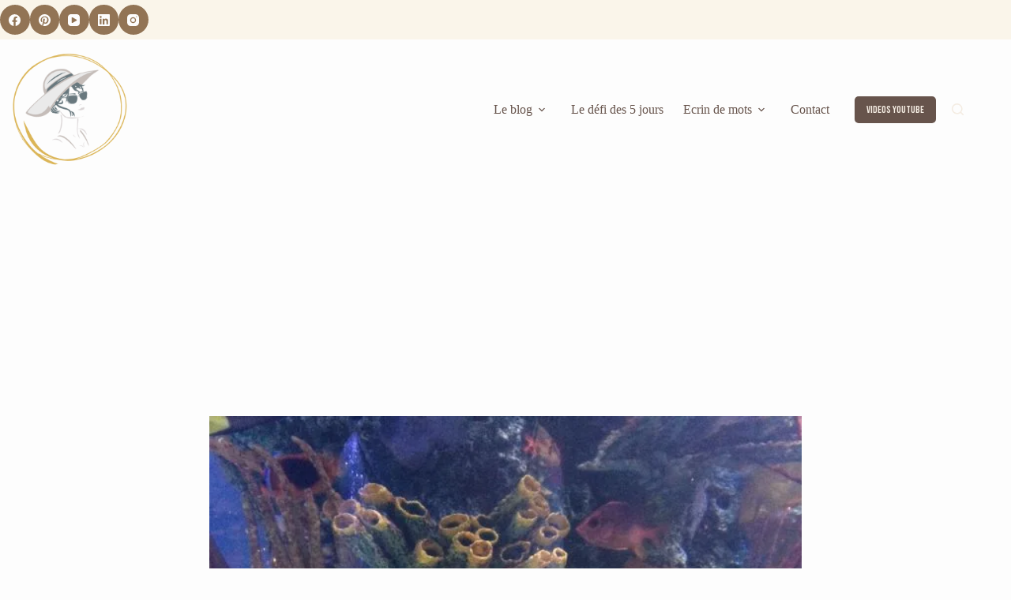

--- FILE ---
content_type: text/html; charset=UTF-8
request_url: https://leblogduneprovinciale.com/impressions-de-voyage-floride3/
body_size: 32039
content:
<!doctype html>
<html lang="fr-FR" prefix="og: https://ogp.me/ns#">
<head>
	
	<meta charset="UTF-8">
	<meta name="viewport" content="width=device-width, initial-scale=1, maximum-scale=5, viewport-fit=cover">
	<link rel="profile" href="https://gmpg.org/xfn/11">

	
<!-- Optimisation des moteurs de recherche par Rank Math - https://rankmath.com/ -->
<title>Impressions De Voyage Floride#3</title>
<meta name="description" content="Pour une dingue de shopping Miami est un univers impitoyable!!!"/>
<meta name="robots" content="follow, index, max-snippet:-1, max-video-preview:-1, max-image-preview:large"/>
<link rel="canonical" href="https://leblogduneprovinciale.com/impressions-de-voyage-floride3/" />
<meta property="og:locale" content="fr_FR" />
<meta property="og:type" content="article" />
<meta property="og:title" content="Impressions De Voyage Floride#3" />
<meta property="og:description" content="Pour une dingue de shopping Miami est un univers impitoyable!!!" />
<meta property="og:url" content="https://leblogduneprovinciale.com/impressions-de-voyage-floride3/" />
<meta property="og:site_name" content="Le Blog d\&#039;une Provinciale" />
<meta property="article:publisher" content="https://www.facebook.com/laprovinciale/" />
<meta property="article:tag" content="aventura mall" />
<meta property="article:tag" content="Floride" />
<meta property="article:tag" content="sauwgrass" />
<meta property="article:tag" content="shopping miami" />
<meta property="article:section" content="Etats-Unis" />
<meta property="og:updated_time" content="2018-09-13T07:40:02+02:00" />
<meta property="og:image" content="https://i0.wp.com/leblogduneprovinciale.com/wp-content/uploads/2014/06/photo-3-11-e1472970467772.jpg" />
<meta property="og:image:secure_url" content="https://i0.wp.com/leblogduneprovinciale.com/wp-content/uploads/2014/06/photo-3-11-e1472970467772.jpg" />
<meta property="og:image:width" content="600" />
<meta property="og:image:height" content="800" />
<meta property="og:image:alt" content="Impressions de voyage Floride#3" />
<meta property="og:image:type" content="image/jpeg" />
<meta property="article:published_time" content="2014-06-16T09:49:55+02:00" />
<meta property="article:modified_time" content="2018-09-13T07:40:02+02:00" />
<meta name="twitter:card" content="summary_large_image" />
<meta name="twitter:title" content="Impressions De Voyage Floride#3" />
<meta name="twitter:description" content="Pour une dingue de shopping Miami est un univers impitoyable!!!" />
<meta name="twitter:site" content="@@@CorinneG@@" />
<meta name="twitter:creator" content="@Laprovinciale1" />
<meta name="twitter:image" content="https://i0.wp.com/leblogduneprovinciale.com/wp-content/uploads/2014/06/photo-3-11-e1472970467772.jpg" />
<meta name="twitter:label1" content="Écrit par" />
<meta name="twitter:data1" content="Corinne" />
<meta name="twitter:label2" content="Temps de lecture" />
<meta name="twitter:data2" content="3 minutes" />
<script type="application/ld+json" class="rank-math-schema">{"@context":"https://schema.org","@graph":[{"@type":["Organization","Person"],"@id":"https://leblogduneprovinciale.com/#person","name":"Corinne","url":"https://leblogduneprovinciale.com","sameAs":["https://www.facebook.com/laprovinciale/","https://twitter.com/@@CorinneG@@"],"logo":{"@type":"ImageObject","@id":"https://leblogduneprovinciale.com/#logo","url":"https://leblogduneprovinciale.com/wp-content/uploads/2018/11/Logo-def-visage-seul.png","contentUrl":"https://leblogduneprovinciale.com/wp-content/uploads/2018/11/Logo-def-visage-seul.png","caption":"Le Blog d\\'une Provinciale","inLanguage":"fr-FR","width":"274","height":"300"},"image":{"@id":"https://leblogduneprovinciale.com/#logo"}},{"@type":"WebSite","@id":"https://leblogduneprovinciale.com/#website","url":"https://leblogduneprovinciale.com","name":"Le Blog d\\'une Provinciale","publisher":{"@id":"https://leblogduneprovinciale.com/#person"},"inLanguage":"fr-FR"},{"@type":"ImageObject","@id":"https://i0.wp.com/leblogduneprovinciale.com/wp-content/uploads/2014/06/photo-3-11-e1472970467772.jpg?fit=600%2C800&amp;ssl=1","url":"https://i0.wp.com/leblogduneprovinciale.com/wp-content/uploads/2014/06/photo-3-11-e1472970467772.jpg?fit=600%2C800&amp;ssl=1","width":"600","height":"800","inLanguage":"fr-FR"},{"@type":"BreadcrumbList","@id":"https://leblogduneprovinciale.com/impressions-de-voyage-floride3/#breadcrumb","itemListElement":[{"@type":"ListItem","position":"1","item":{"@id":"https://leblogduneprovinciale.com","name":"Accueil"}},{"@type":"ListItem","position":"2","item":{"@id":"https://leblogduneprovinciale.com/category/voyager-en-france-et-en-europe/etat-unis/","name":"Etats-Unis"}},{"@type":"ListItem","position":"3","item":{"@id":"https://leblogduneprovinciale.com/impressions-de-voyage-floride3/","name":"Impressions de voyage Floride#3"}}]},{"@type":"WebPage","@id":"https://leblogduneprovinciale.com/impressions-de-voyage-floride3/#webpage","url":"https://leblogduneprovinciale.com/impressions-de-voyage-floride3/","name":"Impressions De Voyage Floride#3","datePublished":"2014-06-16T09:49:55+02:00","dateModified":"2018-09-13T07:40:02+02:00","isPartOf":{"@id":"https://leblogduneprovinciale.com/#website"},"primaryImageOfPage":{"@id":"https://i0.wp.com/leblogduneprovinciale.com/wp-content/uploads/2014/06/photo-3-11-e1472970467772.jpg?fit=600%2C800&amp;ssl=1"},"inLanguage":"fr-FR","breadcrumb":{"@id":"https://leblogduneprovinciale.com/impressions-de-voyage-floride3/#breadcrumb"}},{"@type":"Person","@id":"https://leblogduneprovinciale.com/impressions-de-voyage-floride3/#author","name":"Corinne","image":{"@type":"ImageObject","@id":"https://secure.gravatar.com/avatar/08f6e000e6f0105ebf076708e1af88178ef6224cd6fbc559b3585809fd96b2cc?s=96&amp;r=g","url":"https://secure.gravatar.com/avatar/08f6e000e6f0105ebf076708e1af88178ef6224cd6fbc559b3585809fd96b2cc?s=96&amp;r=g","caption":"Corinne","inLanguage":"fr-FR"},"sameAs":["https://leblogduneprovinciale.com","https://twitter.com/Laprovinciale1"]},{"@type":"BlogPosting","headline":"Impressions De Voyage Floride#3","datePublished":"2014-06-16T09:49:55+02:00","dateModified":"2018-09-13T07:40:02+02:00","articleSection":"Etats-Unis, La Floride, Voyager","author":{"@id":"https://leblogduneprovinciale.com/impressions-de-voyage-floride3/#author","name":"Corinne"},"publisher":{"@id":"https://leblogduneprovinciale.com/#person"},"description":"Pour une dingue de shopping Miami est un univers impitoyable!!!","name":"Impressions De Voyage Floride#3","@id":"https://leblogduneprovinciale.com/impressions-de-voyage-floride3/#richSnippet","isPartOf":{"@id":"https://leblogduneprovinciale.com/impressions-de-voyage-floride3/#webpage"},"image":{"@id":"https://i0.wp.com/leblogduneprovinciale.com/wp-content/uploads/2014/06/photo-3-11-e1472970467772.jpg?fit=600%2C800&amp;ssl=1"},"inLanguage":"fr-FR","mainEntityOfPage":{"@id":"https://leblogduneprovinciale.com/impressions-de-voyage-floride3/#webpage"}}]}</script>
<!-- /Extension Rank Math WordPress SEO -->

<link rel='dns-prefetch' href='//stats.wp.com' />
<link rel='dns-prefetch' href='//fonts.googleapis.com' />
<link rel='dns-prefetch' href='//widgets.wp.com' />
<link rel='dns-prefetch' href='//s0.wp.com' />
<link rel='dns-prefetch' href='//0.gravatar.com' />
<link rel='dns-prefetch' href='//1.gravatar.com' />
<link rel='dns-prefetch' href='//2.gravatar.com' />
<link rel='preconnect' href='//i0.wp.com' />
<link rel='preconnect' href='//c0.wp.com' />
<link rel="alternate" type="application/rss+xml" title="Le Blog d&#039;une Provinciale &raquo; Flux" href="https://leblogduneprovinciale.com/feed/" />
<link rel="alternate" type="application/rss+xml" title="Le Blog d&#039;une Provinciale &raquo; Flux des commentaires" href="https://leblogduneprovinciale.com/comments/feed/" />
<link rel="alternate" type="application/rss+xml" title="Le Blog d&#039;une Provinciale &raquo; Impressions de voyage Floride#3 Flux des commentaires" href="https://leblogduneprovinciale.com/impressions-de-voyage-floride3/feed/" />
<link rel="alternate" title="oEmbed (JSON)" type="application/json+oembed" href="https://leblogduneprovinciale.com/wp-json/oembed/1.0/embed?url=https%3A%2F%2Fleblogduneprovinciale.com%2Fimpressions-de-voyage-floride3%2F" />
<link rel="alternate" title="oEmbed (XML)" type="text/xml+oembed" href="https://leblogduneprovinciale.com/wp-json/oembed/1.0/embed?url=https%3A%2F%2Fleblogduneprovinciale.com%2Fimpressions-de-voyage-floride3%2F&#038;format=xml" />
<style id='wp-img-auto-sizes-contain-inline-css'>
img:is([sizes=auto i],[sizes^="auto," i]){contain-intrinsic-size:3000px 1500px}
/*# sourceURL=wp-img-auto-sizes-contain-inline-css */
</style>

<link rel='stylesheet' id='blocksy-dynamic-global-css' href='https://leblogduneprovinciale.com/wp-content/uploads/blocksy/css/global.css?ver=98419' media='all' />
<link rel='stylesheet' id='jetpack_related-posts-css' href='https://c0.wp.com/p/jetpack/15.4/modules/related-posts/related-posts.css' media='all' />
<link rel='stylesheet' id='wp-block-library-css' href='https://c0.wp.com/c/6.9/wp-includes/css/dist/block-library/style.min.css' media='all' />
<link rel='stylesheet' id='mediaelement-css' href='https://c0.wp.com/c/6.9/wp-includes/js/mediaelement/mediaelementplayer-legacy.min.css' media='all' />
<link rel='stylesheet' id='wp-mediaelement-css' href='https://c0.wp.com/c/6.9/wp-includes/js/mediaelement/wp-mediaelement.min.css' media='all' />
<style id='jetpack-sharing-buttons-style-inline-css'>
.jetpack-sharing-buttons__services-list{display:flex;flex-direction:row;flex-wrap:wrap;gap:0;list-style-type:none;margin:5px;padding:0}.jetpack-sharing-buttons__services-list.has-small-icon-size{font-size:12px}.jetpack-sharing-buttons__services-list.has-normal-icon-size{font-size:16px}.jetpack-sharing-buttons__services-list.has-large-icon-size{font-size:24px}.jetpack-sharing-buttons__services-list.has-huge-icon-size{font-size:36px}@media print{.jetpack-sharing-buttons__services-list{display:none!important}}.editor-styles-wrapper .wp-block-jetpack-sharing-buttons{gap:0;padding-inline-start:0}ul.jetpack-sharing-buttons__services-list.has-background{padding:1.25em 2.375em}
/*# sourceURL=https://leblogduneprovinciale.com/wp-content/plugins/jetpack/_inc/blocks/sharing-buttons/view.css */
</style>
<style id='global-styles-inline-css'>
:root{--wp--preset--aspect-ratio--square: 1;--wp--preset--aspect-ratio--4-3: 4/3;--wp--preset--aspect-ratio--3-4: 3/4;--wp--preset--aspect-ratio--3-2: 3/2;--wp--preset--aspect-ratio--2-3: 2/3;--wp--preset--aspect-ratio--16-9: 16/9;--wp--preset--aspect-ratio--9-16: 9/16;--wp--preset--color--black: #000000;--wp--preset--color--cyan-bluish-gray: #abb8c3;--wp--preset--color--white: #ffffff;--wp--preset--color--pale-pink: #f78da7;--wp--preset--color--vivid-red: #cf2e2e;--wp--preset--color--luminous-vivid-orange: #ff6900;--wp--preset--color--luminous-vivid-amber: #fcb900;--wp--preset--color--light-green-cyan: #7bdcb5;--wp--preset--color--vivid-green-cyan: #00d084;--wp--preset--color--pale-cyan-blue: #8ed1fc;--wp--preset--color--vivid-cyan-blue: #0693e3;--wp--preset--color--vivid-purple: #9b51e0;--wp--preset--color--palette-color-1: var(--theme-palette-color-1, #67544c);--wp--preset--color--palette-color-2: var(--theme-palette-color-2, #927455);--wp--preset--color--palette-color-3: var(--theme-palette-color-3, #f4ece2);--wp--preset--color--palette-color-4: var(--theme-palette-color-4, #d3c0ae);--wp--preset--color--palette-color-5: var(--theme-palette-color-5, #FDFDFD);--wp--preset--color--palette-color-6: var(--theme-palette-color-6, #6c6b6b);--wp--preset--color--palette-color-7: var(--theme-palette-color-7, #faf5ea);--wp--preset--color--palette-color-8: var(--theme-palette-color-8, #bb973a);--wp--preset--gradient--vivid-cyan-blue-to-vivid-purple: linear-gradient(135deg,rgb(6,147,227) 0%,rgb(155,81,224) 100%);--wp--preset--gradient--light-green-cyan-to-vivid-green-cyan: linear-gradient(135deg,rgb(122,220,180) 0%,rgb(0,208,130) 100%);--wp--preset--gradient--luminous-vivid-amber-to-luminous-vivid-orange: linear-gradient(135deg,rgb(252,185,0) 0%,rgb(255,105,0) 100%);--wp--preset--gradient--luminous-vivid-orange-to-vivid-red: linear-gradient(135deg,rgb(255,105,0) 0%,rgb(207,46,46) 100%);--wp--preset--gradient--very-light-gray-to-cyan-bluish-gray: linear-gradient(135deg,rgb(238,238,238) 0%,rgb(169,184,195) 100%);--wp--preset--gradient--cool-to-warm-spectrum: linear-gradient(135deg,rgb(74,234,220) 0%,rgb(151,120,209) 20%,rgb(207,42,186) 40%,rgb(238,44,130) 60%,rgb(251,105,98) 80%,rgb(254,248,76) 100%);--wp--preset--gradient--blush-light-purple: linear-gradient(135deg,rgb(255,206,236) 0%,rgb(152,150,240) 100%);--wp--preset--gradient--blush-bordeaux: linear-gradient(135deg,rgb(254,205,165) 0%,rgb(254,45,45) 50%,rgb(107,0,62) 100%);--wp--preset--gradient--luminous-dusk: linear-gradient(135deg,rgb(255,203,112) 0%,rgb(199,81,192) 50%,rgb(65,88,208) 100%);--wp--preset--gradient--pale-ocean: linear-gradient(135deg,rgb(255,245,203) 0%,rgb(182,227,212) 50%,rgb(51,167,181) 100%);--wp--preset--gradient--electric-grass: linear-gradient(135deg,rgb(202,248,128) 0%,rgb(113,206,126) 100%);--wp--preset--gradient--midnight: linear-gradient(135deg,rgb(2,3,129) 0%,rgb(40,116,252) 100%);--wp--preset--gradient--juicy-peach: linear-gradient(to right, #ffecd2 0%, #fcb69f 100%);--wp--preset--gradient--young-passion: linear-gradient(to right, #ff8177 0%, #ff867a 0%, #ff8c7f 21%, #f99185 52%, #cf556c 78%, #b12a5b 100%);--wp--preset--gradient--true-sunset: linear-gradient(to right, #fa709a 0%, #fee140 100%);--wp--preset--gradient--morpheus-den: linear-gradient(to top, #30cfd0 0%, #330867 100%);--wp--preset--gradient--plum-plate: linear-gradient(135deg, #667eea 0%, #764ba2 100%);--wp--preset--gradient--aqua-splash: linear-gradient(15deg, #13547a 0%, #80d0c7 100%);--wp--preset--gradient--love-kiss: linear-gradient(to top, #ff0844 0%, #ffb199 100%);--wp--preset--gradient--new-retrowave: linear-gradient(to top, #3b41c5 0%, #a981bb 49%, #ffc8a9 100%);--wp--preset--gradient--plum-bath: linear-gradient(to top, #cc208e 0%, #6713d2 100%);--wp--preset--gradient--high-flight: linear-gradient(to right, #0acffe 0%, #495aff 100%);--wp--preset--gradient--teen-party: linear-gradient(-225deg, #FF057C 0%, #8D0B93 50%, #321575 100%);--wp--preset--gradient--fabled-sunset: linear-gradient(-225deg, #231557 0%, #44107A 29%, #FF1361 67%, #FFF800 100%);--wp--preset--gradient--arielle-smile: radial-gradient(circle 248px at center, #16d9e3 0%, #30c7ec 47%, #46aef7 100%);--wp--preset--gradient--itmeo-branding: linear-gradient(180deg, #2af598 0%, #009efd 100%);--wp--preset--gradient--deep-blue: linear-gradient(to right, #6a11cb 0%, #2575fc 100%);--wp--preset--gradient--strong-bliss: linear-gradient(to right, #f78ca0 0%, #f9748f 19%, #fd868c 60%, #fe9a8b 100%);--wp--preset--gradient--sweet-period: linear-gradient(to top, #3f51b1 0%, #5a55ae 13%, #7b5fac 25%, #8f6aae 38%, #a86aa4 50%, #cc6b8e 62%, #f18271 75%, #f3a469 87%, #f7c978 100%);--wp--preset--gradient--purple-division: linear-gradient(to top, #7028e4 0%, #e5b2ca 100%);--wp--preset--gradient--cold-evening: linear-gradient(to top, #0c3483 0%, #a2b6df 100%, #6b8cce 100%, #a2b6df 100%);--wp--preset--gradient--mountain-rock: linear-gradient(to right, #868f96 0%, #596164 100%);--wp--preset--gradient--desert-hump: linear-gradient(to top, #c79081 0%, #dfa579 100%);--wp--preset--gradient--ethernal-constance: linear-gradient(to top, #09203f 0%, #537895 100%);--wp--preset--gradient--happy-memories: linear-gradient(-60deg, #ff5858 0%, #f09819 100%);--wp--preset--gradient--grown-early: linear-gradient(to top, #0ba360 0%, #3cba92 100%);--wp--preset--gradient--morning-salad: linear-gradient(-225deg, #B7F8DB 0%, #50A7C2 100%);--wp--preset--gradient--night-call: linear-gradient(-225deg, #AC32E4 0%, #7918F2 48%, #4801FF 100%);--wp--preset--gradient--mind-crawl: linear-gradient(-225deg, #473B7B 0%, #3584A7 51%, #30D2BE 100%);--wp--preset--gradient--angel-care: linear-gradient(-225deg, #FFE29F 0%, #FFA99F 48%, #FF719A 100%);--wp--preset--gradient--juicy-cake: linear-gradient(to top, #e14fad 0%, #f9d423 100%);--wp--preset--gradient--rich-metal: linear-gradient(to right, #d7d2cc 0%, #304352 100%);--wp--preset--gradient--mole-hall: linear-gradient(-20deg, #616161 0%, #9bc5c3 100%);--wp--preset--gradient--cloudy-knoxville: linear-gradient(120deg, #fdfbfb 0%, #ebedee 100%);--wp--preset--gradient--soft-grass: linear-gradient(to top, #c1dfc4 0%, #deecdd 100%);--wp--preset--gradient--saint-petersburg: linear-gradient(135deg, #f5f7fa 0%, #c3cfe2 100%);--wp--preset--gradient--everlasting-sky: linear-gradient(135deg, #fdfcfb 0%, #e2d1c3 100%);--wp--preset--gradient--kind-steel: linear-gradient(-20deg, #e9defa 0%, #fbfcdb 100%);--wp--preset--gradient--over-sun: linear-gradient(60deg, #abecd6 0%, #fbed96 100%);--wp--preset--gradient--premium-white: linear-gradient(to top, #d5d4d0 0%, #d5d4d0 1%, #eeeeec 31%, #efeeec 75%, #e9e9e7 100%);--wp--preset--gradient--clean-mirror: linear-gradient(45deg, #93a5cf 0%, #e4efe9 100%);--wp--preset--gradient--wild-apple: linear-gradient(to top, #d299c2 0%, #fef9d7 100%);--wp--preset--gradient--snow-again: linear-gradient(to top, #e6e9f0 0%, #eef1f5 100%);--wp--preset--gradient--confident-cloud: linear-gradient(to top, #dad4ec 0%, #dad4ec 1%, #f3e7e9 100%);--wp--preset--gradient--glass-water: linear-gradient(to top, #dfe9f3 0%, white 100%);--wp--preset--gradient--perfect-white: linear-gradient(-225deg, #E3FDF5 0%, #FFE6FA 100%);--wp--preset--font-size--small: 13px;--wp--preset--font-size--medium: 20px;--wp--preset--font-size--large: clamp(22px, 1.375rem + ((1vw - 3.2px) * 0.625), 30px);--wp--preset--font-size--x-large: clamp(30px, 1.875rem + ((1vw - 3.2px) * 1.563), 50px);--wp--preset--font-size--xx-large: clamp(45px, 2.813rem + ((1vw - 3.2px) * 2.734), 80px);--wp--preset--spacing--20: 0.44rem;--wp--preset--spacing--30: 0.67rem;--wp--preset--spacing--40: 1rem;--wp--preset--spacing--50: 1.5rem;--wp--preset--spacing--60: 2.25rem;--wp--preset--spacing--70: 3.38rem;--wp--preset--spacing--80: 5.06rem;--wp--preset--shadow--natural: 6px 6px 9px rgba(0, 0, 0, 0.2);--wp--preset--shadow--deep: 12px 12px 50px rgba(0, 0, 0, 0.4);--wp--preset--shadow--sharp: 6px 6px 0px rgba(0, 0, 0, 0.2);--wp--preset--shadow--outlined: 6px 6px 0px -3px rgb(255, 255, 255), 6px 6px rgb(0, 0, 0);--wp--preset--shadow--crisp: 6px 6px 0px rgb(0, 0, 0);}:root { --wp--style--global--content-size: var(--theme-block-max-width);--wp--style--global--wide-size: var(--theme-block-wide-max-width); }:where(body) { margin: 0; }.wp-site-blocks > .alignleft { float: left; margin-right: 2em; }.wp-site-blocks > .alignright { float: right; margin-left: 2em; }.wp-site-blocks > .aligncenter { justify-content: center; margin-left: auto; margin-right: auto; }:where(.wp-site-blocks) > * { margin-block-start: var(--theme-content-spacing); margin-block-end: 0; }:where(.wp-site-blocks) > :first-child { margin-block-start: 0; }:where(.wp-site-blocks) > :last-child { margin-block-end: 0; }:root { --wp--style--block-gap: var(--theme-content-spacing); }:root :where(.is-layout-flow) > :first-child{margin-block-start: 0;}:root :where(.is-layout-flow) > :last-child{margin-block-end: 0;}:root :where(.is-layout-flow) > *{margin-block-start: var(--theme-content-spacing);margin-block-end: 0;}:root :where(.is-layout-constrained) > :first-child{margin-block-start: 0;}:root :where(.is-layout-constrained) > :last-child{margin-block-end: 0;}:root :where(.is-layout-constrained) > *{margin-block-start: var(--theme-content-spacing);margin-block-end: 0;}:root :where(.is-layout-flex){gap: var(--theme-content-spacing);}:root :where(.is-layout-grid){gap: var(--theme-content-spacing);}.is-layout-flow > .alignleft{float: left;margin-inline-start: 0;margin-inline-end: 2em;}.is-layout-flow > .alignright{float: right;margin-inline-start: 2em;margin-inline-end: 0;}.is-layout-flow > .aligncenter{margin-left: auto !important;margin-right: auto !important;}.is-layout-constrained > .alignleft{float: left;margin-inline-start: 0;margin-inline-end: 2em;}.is-layout-constrained > .alignright{float: right;margin-inline-start: 2em;margin-inline-end: 0;}.is-layout-constrained > .aligncenter{margin-left: auto !important;margin-right: auto !important;}.is-layout-constrained > :where(:not(.alignleft):not(.alignright):not(.alignfull)){max-width: var(--wp--style--global--content-size);margin-left: auto !important;margin-right: auto !important;}.is-layout-constrained > .alignwide{max-width: var(--wp--style--global--wide-size);}body .is-layout-flex{display: flex;}.is-layout-flex{flex-wrap: wrap;align-items: center;}.is-layout-flex > :is(*, div){margin: 0;}body .is-layout-grid{display: grid;}.is-layout-grid > :is(*, div){margin: 0;}body{padding-top: 0px;padding-right: 0px;padding-bottom: 0px;padding-left: 0px;}:root :where(.wp-element-button, .wp-block-button__link){font-style: inherit;font-weight: inherit;letter-spacing: inherit;text-transform: inherit;}.has-black-color{color: var(--wp--preset--color--black) !important;}.has-cyan-bluish-gray-color{color: var(--wp--preset--color--cyan-bluish-gray) !important;}.has-white-color{color: var(--wp--preset--color--white) !important;}.has-pale-pink-color{color: var(--wp--preset--color--pale-pink) !important;}.has-vivid-red-color{color: var(--wp--preset--color--vivid-red) !important;}.has-luminous-vivid-orange-color{color: var(--wp--preset--color--luminous-vivid-orange) !important;}.has-luminous-vivid-amber-color{color: var(--wp--preset--color--luminous-vivid-amber) !important;}.has-light-green-cyan-color{color: var(--wp--preset--color--light-green-cyan) !important;}.has-vivid-green-cyan-color{color: var(--wp--preset--color--vivid-green-cyan) !important;}.has-pale-cyan-blue-color{color: var(--wp--preset--color--pale-cyan-blue) !important;}.has-vivid-cyan-blue-color{color: var(--wp--preset--color--vivid-cyan-blue) !important;}.has-vivid-purple-color{color: var(--wp--preset--color--vivid-purple) !important;}.has-palette-color-1-color{color: var(--wp--preset--color--palette-color-1) !important;}.has-palette-color-2-color{color: var(--wp--preset--color--palette-color-2) !important;}.has-palette-color-3-color{color: var(--wp--preset--color--palette-color-3) !important;}.has-palette-color-4-color{color: var(--wp--preset--color--palette-color-4) !important;}.has-palette-color-5-color{color: var(--wp--preset--color--palette-color-5) !important;}.has-palette-color-6-color{color: var(--wp--preset--color--palette-color-6) !important;}.has-palette-color-7-color{color: var(--wp--preset--color--palette-color-7) !important;}.has-palette-color-8-color{color: var(--wp--preset--color--palette-color-8) !important;}.has-black-background-color{background-color: var(--wp--preset--color--black) !important;}.has-cyan-bluish-gray-background-color{background-color: var(--wp--preset--color--cyan-bluish-gray) !important;}.has-white-background-color{background-color: var(--wp--preset--color--white) !important;}.has-pale-pink-background-color{background-color: var(--wp--preset--color--pale-pink) !important;}.has-vivid-red-background-color{background-color: var(--wp--preset--color--vivid-red) !important;}.has-luminous-vivid-orange-background-color{background-color: var(--wp--preset--color--luminous-vivid-orange) !important;}.has-luminous-vivid-amber-background-color{background-color: var(--wp--preset--color--luminous-vivid-amber) !important;}.has-light-green-cyan-background-color{background-color: var(--wp--preset--color--light-green-cyan) !important;}.has-vivid-green-cyan-background-color{background-color: var(--wp--preset--color--vivid-green-cyan) !important;}.has-pale-cyan-blue-background-color{background-color: var(--wp--preset--color--pale-cyan-blue) !important;}.has-vivid-cyan-blue-background-color{background-color: var(--wp--preset--color--vivid-cyan-blue) !important;}.has-vivid-purple-background-color{background-color: var(--wp--preset--color--vivid-purple) !important;}.has-palette-color-1-background-color{background-color: var(--wp--preset--color--palette-color-1) !important;}.has-palette-color-2-background-color{background-color: var(--wp--preset--color--palette-color-2) !important;}.has-palette-color-3-background-color{background-color: var(--wp--preset--color--palette-color-3) !important;}.has-palette-color-4-background-color{background-color: var(--wp--preset--color--palette-color-4) !important;}.has-palette-color-5-background-color{background-color: var(--wp--preset--color--palette-color-5) !important;}.has-palette-color-6-background-color{background-color: var(--wp--preset--color--palette-color-6) !important;}.has-palette-color-7-background-color{background-color: var(--wp--preset--color--palette-color-7) !important;}.has-palette-color-8-background-color{background-color: var(--wp--preset--color--palette-color-8) !important;}.has-black-border-color{border-color: var(--wp--preset--color--black) !important;}.has-cyan-bluish-gray-border-color{border-color: var(--wp--preset--color--cyan-bluish-gray) !important;}.has-white-border-color{border-color: var(--wp--preset--color--white) !important;}.has-pale-pink-border-color{border-color: var(--wp--preset--color--pale-pink) !important;}.has-vivid-red-border-color{border-color: var(--wp--preset--color--vivid-red) !important;}.has-luminous-vivid-orange-border-color{border-color: var(--wp--preset--color--luminous-vivid-orange) !important;}.has-luminous-vivid-amber-border-color{border-color: var(--wp--preset--color--luminous-vivid-amber) !important;}.has-light-green-cyan-border-color{border-color: var(--wp--preset--color--light-green-cyan) !important;}.has-vivid-green-cyan-border-color{border-color: var(--wp--preset--color--vivid-green-cyan) !important;}.has-pale-cyan-blue-border-color{border-color: var(--wp--preset--color--pale-cyan-blue) !important;}.has-vivid-cyan-blue-border-color{border-color: var(--wp--preset--color--vivid-cyan-blue) !important;}.has-vivid-purple-border-color{border-color: var(--wp--preset--color--vivid-purple) !important;}.has-palette-color-1-border-color{border-color: var(--wp--preset--color--palette-color-1) !important;}.has-palette-color-2-border-color{border-color: var(--wp--preset--color--palette-color-2) !important;}.has-palette-color-3-border-color{border-color: var(--wp--preset--color--palette-color-3) !important;}.has-palette-color-4-border-color{border-color: var(--wp--preset--color--palette-color-4) !important;}.has-palette-color-5-border-color{border-color: var(--wp--preset--color--palette-color-5) !important;}.has-palette-color-6-border-color{border-color: var(--wp--preset--color--palette-color-6) !important;}.has-palette-color-7-border-color{border-color: var(--wp--preset--color--palette-color-7) !important;}.has-palette-color-8-border-color{border-color: var(--wp--preset--color--palette-color-8) !important;}.has-vivid-cyan-blue-to-vivid-purple-gradient-background{background: var(--wp--preset--gradient--vivid-cyan-blue-to-vivid-purple) !important;}.has-light-green-cyan-to-vivid-green-cyan-gradient-background{background: var(--wp--preset--gradient--light-green-cyan-to-vivid-green-cyan) !important;}.has-luminous-vivid-amber-to-luminous-vivid-orange-gradient-background{background: var(--wp--preset--gradient--luminous-vivid-amber-to-luminous-vivid-orange) !important;}.has-luminous-vivid-orange-to-vivid-red-gradient-background{background: var(--wp--preset--gradient--luminous-vivid-orange-to-vivid-red) !important;}.has-very-light-gray-to-cyan-bluish-gray-gradient-background{background: var(--wp--preset--gradient--very-light-gray-to-cyan-bluish-gray) !important;}.has-cool-to-warm-spectrum-gradient-background{background: var(--wp--preset--gradient--cool-to-warm-spectrum) !important;}.has-blush-light-purple-gradient-background{background: var(--wp--preset--gradient--blush-light-purple) !important;}.has-blush-bordeaux-gradient-background{background: var(--wp--preset--gradient--blush-bordeaux) !important;}.has-luminous-dusk-gradient-background{background: var(--wp--preset--gradient--luminous-dusk) !important;}.has-pale-ocean-gradient-background{background: var(--wp--preset--gradient--pale-ocean) !important;}.has-electric-grass-gradient-background{background: var(--wp--preset--gradient--electric-grass) !important;}.has-midnight-gradient-background{background: var(--wp--preset--gradient--midnight) !important;}.has-juicy-peach-gradient-background{background: var(--wp--preset--gradient--juicy-peach) !important;}.has-young-passion-gradient-background{background: var(--wp--preset--gradient--young-passion) !important;}.has-true-sunset-gradient-background{background: var(--wp--preset--gradient--true-sunset) !important;}.has-morpheus-den-gradient-background{background: var(--wp--preset--gradient--morpheus-den) !important;}.has-plum-plate-gradient-background{background: var(--wp--preset--gradient--plum-plate) !important;}.has-aqua-splash-gradient-background{background: var(--wp--preset--gradient--aqua-splash) !important;}.has-love-kiss-gradient-background{background: var(--wp--preset--gradient--love-kiss) !important;}.has-new-retrowave-gradient-background{background: var(--wp--preset--gradient--new-retrowave) !important;}.has-plum-bath-gradient-background{background: var(--wp--preset--gradient--plum-bath) !important;}.has-high-flight-gradient-background{background: var(--wp--preset--gradient--high-flight) !important;}.has-teen-party-gradient-background{background: var(--wp--preset--gradient--teen-party) !important;}.has-fabled-sunset-gradient-background{background: var(--wp--preset--gradient--fabled-sunset) !important;}.has-arielle-smile-gradient-background{background: var(--wp--preset--gradient--arielle-smile) !important;}.has-itmeo-branding-gradient-background{background: var(--wp--preset--gradient--itmeo-branding) !important;}.has-deep-blue-gradient-background{background: var(--wp--preset--gradient--deep-blue) !important;}.has-strong-bliss-gradient-background{background: var(--wp--preset--gradient--strong-bliss) !important;}.has-sweet-period-gradient-background{background: var(--wp--preset--gradient--sweet-period) !important;}.has-purple-division-gradient-background{background: var(--wp--preset--gradient--purple-division) !important;}.has-cold-evening-gradient-background{background: var(--wp--preset--gradient--cold-evening) !important;}.has-mountain-rock-gradient-background{background: var(--wp--preset--gradient--mountain-rock) !important;}.has-desert-hump-gradient-background{background: var(--wp--preset--gradient--desert-hump) !important;}.has-ethernal-constance-gradient-background{background: var(--wp--preset--gradient--ethernal-constance) !important;}.has-happy-memories-gradient-background{background: var(--wp--preset--gradient--happy-memories) !important;}.has-grown-early-gradient-background{background: var(--wp--preset--gradient--grown-early) !important;}.has-morning-salad-gradient-background{background: var(--wp--preset--gradient--morning-salad) !important;}.has-night-call-gradient-background{background: var(--wp--preset--gradient--night-call) !important;}.has-mind-crawl-gradient-background{background: var(--wp--preset--gradient--mind-crawl) !important;}.has-angel-care-gradient-background{background: var(--wp--preset--gradient--angel-care) !important;}.has-juicy-cake-gradient-background{background: var(--wp--preset--gradient--juicy-cake) !important;}.has-rich-metal-gradient-background{background: var(--wp--preset--gradient--rich-metal) !important;}.has-mole-hall-gradient-background{background: var(--wp--preset--gradient--mole-hall) !important;}.has-cloudy-knoxville-gradient-background{background: var(--wp--preset--gradient--cloudy-knoxville) !important;}.has-soft-grass-gradient-background{background: var(--wp--preset--gradient--soft-grass) !important;}.has-saint-petersburg-gradient-background{background: var(--wp--preset--gradient--saint-petersburg) !important;}.has-everlasting-sky-gradient-background{background: var(--wp--preset--gradient--everlasting-sky) !important;}.has-kind-steel-gradient-background{background: var(--wp--preset--gradient--kind-steel) !important;}.has-over-sun-gradient-background{background: var(--wp--preset--gradient--over-sun) !important;}.has-premium-white-gradient-background{background: var(--wp--preset--gradient--premium-white) !important;}.has-clean-mirror-gradient-background{background: var(--wp--preset--gradient--clean-mirror) !important;}.has-wild-apple-gradient-background{background: var(--wp--preset--gradient--wild-apple) !important;}.has-snow-again-gradient-background{background: var(--wp--preset--gradient--snow-again) !important;}.has-confident-cloud-gradient-background{background: var(--wp--preset--gradient--confident-cloud) !important;}.has-glass-water-gradient-background{background: var(--wp--preset--gradient--glass-water) !important;}.has-perfect-white-gradient-background{background: var(--wp--preset--gradient--perfect-white) !important;}.has-small-font-size{font-size: var(--wp--preset--font-size--small) !important;}.has-medium-font-size{font-size: var(--wp--preset--font-size--medium) !important;}.has-large-font-size{font-size: var(--wp--preset--font-size--large) !important;}.has-x-large-font-size{font-size: var(--wp--preset--font-size--x-large) !important;}.has-xx-large-font-size{font-size: var(--wp--preset--font-size--xx-large) !important;}
:root :where(.wp-block-pullquote){font-size: clamp(0.984em, 0.984rem + ((1vw - 0.2em) * 0.645), 1.5em);line-height: 1.6;}
/*# sourceURL=global-styles-inline-css */
</style>
<link rel='stylesheet' id='jpibfi-style-css' href='https://leblogduneprovinciale.com/wp-content/plugins/jquery-pin-it-button-for-images/css/client.css?ver=3.0.6' media='all' />
<link rel='stylesheet' id='blocksy-fonts-font-source-google-css' href='https://fonts.googleapis.com/css2?family=Bebas%20Neue:wght@400&#038;family=Poppins:wght@400;500;600;700&#038;family=Montserrat:wght@400&#038;family=Raleway:wght@400;500&#038;family=Roboto%20Condensed:wght@400&#038;family=Quicksand:wght@400&#038;family=ABeeZee:wght@400&#038;display=swap' media='all' />
<link rel='stylesheet' id='ct-main-styles-css' href='https://leblogduneprovinciale.com/wp-content/themes/blocksy/static/bundle/main.min.css?ver=2.1.25' media='all' />
<link rel='stylesheet' id='ct-page-title-styles-css' href='https://leblogduneprovinciale.com/wp-content/themes/blocksy/static/bundle/page-title.min.css?ver=2.1.25' media='all' />
<link rel='stylesheet' id='ct-comments-styles-css' href='https://leblogduneprovinciale.com/wp-content/themes/blocksy/static/bundle/comments.min.css?ver=2.1.25' media='all' />
<link rel='stylesheet' id='ct-posts-nav-styles-css' href='https://leblogduneprovinciale.com/wp-content/themes/blocksy/static/bundle/posts-nav.min.css?ver=2.1.25' media='all' />
<link rel='stylesheet' id='ct-elementor-styles-css' href='https://leblogduneprovinciale.com/wp-content/themes/blocksy/static/bundle/elementor-frontend.min.css?ver=2.1.25' media='all' />
<link rel='stylesheet' id='ct-share-box-styles-css' href='https://leblogduneprovinciale.com/wp-content/themes/blocksy/static/bundle/share-box.min.css?ver=2.1.25' media='all' />
<link rel='stylesheet' id='jetpack_likes-css' href='https://c0.wp.com/p/jetpack/15.4/modules/likes/style.css' media='all' />
<link rel='stylesheet' id='blocksy-ext-trending-styles-css' href='https://leblogduneprovinciale.com/wp-content/plugins/blocksy-companion/framework/extensions/trending/static/bundle/main.min.css?ver=2.1.25' media='all' />
<link rel='stylesheet' id='sharedaddy-css' href='https://c0.wp.com/p/jetpack/15.4/modules/sharedaddy/sharing.css' media='all' />
<link rel='stylesheet' id='social-logos-css' href='https://c0.wp.com/p/jetpack/15.4/_inc/social-logos/social-logos.min.css' media='all' />
<script id="jetpack_related-posts-js-extra">
var related_posts_js_options = {"post_heading":"h4"};
//# sourceURL=jetpack_related-posts-js-extra
</script>
<script src="https://c0.wp.com/p/jetpack/15.4/_inc/build/related-posts/related-posts.min.js" id="jetpack_related-posts-js"></script>
<script src="https://c0.wp.com/c/6.9/wp-includes/js/jquery/jquery.min.js" id="jquery-core-js"></script>
<script src="https://c0.wp.com/c/6.9/wp-includes/js/jquery/jquery-migrate.min.js" id="jquery-migrate-js"></script>
<link rel="https://api.w.org/" href="https://leblogduneprovinciale.com/wp-json/" /><link rel="alternate" title="JSON" type="application/json" href="https://leblogduneprovinciale.com/wp-json/wp/v2/posts/4262" /><link rel="EditURI" type="application/rsd+xml" title="RSD" href="https://leblogduneprovinciale.com/xmlrpc.php?rsd" />
<meta name="generator" content="WordPress 6.9" />
<link rel='shortlink' href='https://leblogduneprovinciale.com/?p=4262' />
<style type="text/css">
	a.pinit-button.custom span {
		}

	.pinit-hover {
		opacity: 0.8 !important;
		filter: alpha(opacity=80) !important;
	}
	a.pinit-button {
	border-bottom: 0 !important;
	box-shadow: none !important;
	margin-bottom: 0 !important;
}
a.pinit-button::after {
    display: none;
}</style>
			<style>img#wpstats{display:none}</style>
		<noscript><link rel='stylesheet' href='https://leblogduneprovinciale.com/wp-content/themes/blocksy/static/bundle/no-scripts.min.css' type='text/css'></noscript>
<meta name="generator" content="Elementor 3.34.2; features: e_font_icon_svg, additional_custom_breakpoints; settings: css_print_method-external, google_font-enabled, font_display-auto">
			<style>
				.e-con.e-parent:nth-of-type(n+4):not(.e-lazyloaded):not(.e-no-lazyload),
				.e-con.e-parent:nth-of-type(n+4):not(.e-lazyloaded):not(.e-no-lazyload) * {
					background-image: none !important;
				}
				@media screen and (max-height: 1024px) {
					.e-con.e-parent:nth-of-type(n+3):not(.e-lazyloaded):not(.e-no-lazyload),
					.e-con.e-parent:nth-of-type(n+3):not(.e-lazyloaded):not(.e-no-lazyload) * {
						background-image: none !important;
					}
				}
				@media screen and (max-height: 640px) {
					.e-con.e-parent:nth-of-type(n+2):not(.e-lazyloaded):not(.e-no-lazyload),
					.e-con.e-parent:nth-of-type(n+2):not(.e-lazyloaded):not(.e-no-lazyload) * {
						background-image: none !important;
					}
				}
			</style>
			<link rel="icon" href="https://i0.wp.com/leblogduneprovinciale.com/wp-content/uploads/2018/11/cropped-Logo-def-visage-seul-1.jpg?fit=32%2C32&#038;ssl=1" sizes="32x32" />
<link rel="icon" href="https://i0.wp.com/leblogduneprovinciale.com/wp-content/uploads/2018/11/cropped-Logo-def-visage-seul-1.jpg?fit=192%2C192&#038;ssl=1" sizes="192x192" />
<link rel="apple-touch-icon" href="https://i0.wp.com/leblogduneprovinciale.com/wp-content/uploads/2018/11/cropped-Logo-def-visage-seul-1.jpg?fit=180%2C180&#038;ssl=1" />
<meta name="msapplication-TileImage" content="https://i0.wp.com/leblogduneprovinciale.com/wp-content/uploads/2018/11/cropped-Logo-def-visage-seul-1.jpg?fit=270%2C270&#038;ssl=1" />
	</head>


<body class="wp-singular post-template-default single single-post postid-4262 single-format-standard wp-custom-logo wp-embed-responsive wp-theme-blocksy elementor-default elementor-kit-29405 ct-elementor-default-template" data-link="type-2" data-prefix="single_blog_post" data-header="type-1:sticky" data-footer="type-1:reveal" itemscope="itemscope" itemtype="https://schema.org/Blog">

<a class="skip-link screen-reader-text" href="#main">Passer au contenu</a><div class="ct-drawer-canvas" data-location="start">
		<div id="search-modal" class="ct-panel" data-behaviour="modal" role="dialog" aria-label="Modale de recherche" inert>
			<div class="ct-panel-actions">
				<button class="ct-toggle-close" data-type="type-1" aria-label="Fermer la modale de recherche">
					<svg class="ct-icon" width="12" height="12" viewBox="0 0 15 15"><path d="M1 15a1 1 0 01-.71-.29 1 1 0 010-1.41l5.8-5.8-5.8-5.8A1 1 0 011.7.29l5.8 5.8 5.8-5.8a1 1 0 011.41 1.41l-5.8 5.8 5.8 5.8a1 1 0 01-1.41 1.41l-5.8-5.8-5.8 5.8A1 1 0 011 15z"/></svg>				</button>
			</div>

			<div class="ct-panel-content">
				

<form role="search" method="get" class="ct-search-form"  action="https://leblogduneprovinciale.com/" aria-haspopup="listbox" data-live-results="thumbs">

	<input
		type="search" class="modal-field"		placeholder="Rechercher"
		value=""
		name="s"
		autocomplete="off"
		title="Rechercher…"
		aria-label="Rechercher…"
			>

	<div class="ct-search-form-controls">
		
		<button type="submit" class="wp-element-button" data-button="icon" aria-label="Bouton de recherche">
			<svg class="ct-icon ct-search-button-content" aria-hidden="true" width="15" height="15" viewBox="0 0 15 15"><path d="M14.8,13.7L12,11c0.9-1.2,1.5-2.6,1.5-4.2c0-3.7-3-6.8-6.8-6.8S0,3,0,6.8s3,6.8,6.8,6.8c1.6,0,3.1-0.6,4.2-1.5l2.8,2.8c0.1,0.1,0.3,0.2,0.5,0.2s0.4-0.1,0.5-0.2C15.1,14.5,15.1,14,14.8,13.7z M1.5,6.8c0-2.9,2.4-5.2,5.2-5.2S12,3.9,12,6.8S9.6,12,6.8,12S1.5,9.6,1.5,6.8z"/></svg>
			<span class="ct-ajax-loader">
				<svg viewBox="0 0 24 24">
					<circle cx="12" cy="12" r="10" opacity="0.2" fill="none" stroke="currentColor" stroke-miterlimit="10" stroke-width="2"/>

					<path d="m12,2c5.52,0,10,4.48,10,10" fill="none" stroke="currentColor" stroke-linecap="round" stroke-miterlimit="10" stroke-width="2">
						<animateTransform
							attributeName="transform"
							attributeType="XML"
							type="rotate"
							dur="0.6s"
							from="0 12 12"
							to="360 12 12"
							repeatCount="indefinite"
						/>
					</path>
				</svg>
			</span>
		</button>

		
					<input type="hidden" name="ct_post_type" value="post:page">
		
		

			</div>

			<div class="screen-reader-text" aria-live="polite" role="status">
			Aucun résultat		</div>
	
</form>


			</div>
		</div>

		<div id="offcanvas" class="ct-panel ct-header" data-behaviour="right-side" role="dialog" aria-label="Modale hors champ" inert=""><div class="ct-panel-inner">
		<div class="ct-panel-actions">
			
			<button class="ct-toggle-close" data-type="type-1" aria-label="Fermer le tiroir">
				<svg class="ct-icon" width="12" height="12" viewBox="0 0 15 15"><path d="M1 15a1 1 0 01-.71-.29 1 1 0 010-1.41l5.8-5.8-5.8-5.8A1 1 0 011.7.29l5.8 5.8 5.8-5.8a1 1 0 011.41 1.41l-5.8 5.8 5.8 5.8a1 1 0 01-1.41 1.41l-5.8-5.8-5.8 5.8A1 1 0 011 15z"/></svg>
			</button>
		</div>
		<div class="ct-panel-content" data-device="desktop"><div class="ct-panel-content-inner"></div></div><div class="ct-panel-content" data-device="mobile"><div class="ct-panel-content-inner">
<nav
	class="mobile-menu menu-container has-submenu"
	data-id="mobile-menu" data-interaction="click" data-toggle-type="type-1" data-submenu-dots="yes"	aria-label="Menu Principal">

	<ul id="menu-menu-principal-1" class=""><li class="menu-item menu-item-type-post_type menu-item-object-page current_page_parent menu-item-has-children menu-item-37580"><span class="ct-sub-menu-parent"><a href="https://leblogduneprovinciale.com/le-blog/" class="ct-menu-link">Le blog</a><button class="ct-toggle-dropdown-mobile" aria-label="Déplier le menu déroulant" aria-haspopup="true" aria-expanded="false"><svg class="ct-icon toggle-icon-1" width="15" height="15" viewBox="0 0 15 15" aria-hidden="true"><path d="M3.9,5.1l3.6,3.6l3.6-3.6l1.4,0.7l-5,5l-5-5L3.9,5.1z"/></svg></button></span>
<ul class="sub-menu">
	<li class="menu-item menu-item-type-taxonomy menu-item-object-category menu-item-32169"><a href="https://leblogduneprovinciale.com/category/le-dressing/" class="ct-menu-link">Le dressing</a></li>
	<li class="menu-item menu-item-type-taxonomy menu-item-object-category menu-item-30438"><a href="https://leblogduneprovinciale.com/category/soins-et-make-up/" class="ct-menu-link">Soins et Make Up</a></li>
	<li class="menu-item menu-item-type-taxonomy menu-item-object-category menu-item-26312"><a href="https://leblogduneprovinciale.com/category/montpellier/" class="ct-menu-link">Montpellier</a></li>
	<li class="menu-item menu-item-type-taxonomy menu-item-object-category menu-item-27056"><a href="https://leblogduneprovinciale.com/category/vivre/" class="ct-menu-link">Vivre</a></li>
	<li class="menu-item menu-item-type-taxonomy menu-item-object-category menu-item-27055"><a href="https://leblogduneprovinciale.com/category/la-decoration/" class="ct-menu-link">Décorer</a></li>
</ul>
</li>
<li class="menu-item menu-item-type-custom menu-item-object-custom menu-item-40159"><a href="https://www.ecrindemots.fr/le-defi-des-5jours" class="ct-menu-link">Le défi des 5 jours</a></li>
<li class="menu-item menu-item-type-post_type menu-item-object-page menu-item-has-children menu-item-38492"><span class="ct-sub-menu-parent"><a href="https://leblogduneprovinciale.com/ecrin-de-mots/" class="ct-menu-link">Ecrin de mots</a><button class="ct-toggle-dropdown-mobile" aria-label="Déplier le menu déroulant" aria-haspopup="true" aria-expanded="false"><svg class="ct-icon toggle-icon-1" width="15" height="15" viewBox="0 0 15 15" aria-hidden="true"><path d="M3.9,5.1l3.6,3.6l3.6-3.6l1.4,0.7l-5,5l-5-5L3.9,5.1z"/></svg></button></span>
<ul class="sub-menu">
	<li class="menu-item menu-item-type-custom menu-item-object-custom menu-item-39788"><a href="https://ecrindemots.fr" class="ct-menu-link">Les ressources offertes</a></li>
	<li class="menu-item menu-item-type-custom menu-item-object-custom menu-item-39584"><a href="https://ecrindemots.fr/le-cahier-de-vacances/" class="ct-menu-link">Le cahier de vacances</a></li>
</ul>
</li>
<li class="menu-item menu-item-type-post_type menu-item-object-page menu-item-37262"><a href="https://leblogduneprovinciale.com/?page_id=37254" class="ct-menu-link">Contact</a></li>
</ul></nav>

</div></div></div></div></div>
<div id="main-container">
	<header id="header" class="ct-header" data-id="type-1" itemscope="" itemtype="https://schema.org/WPHeader"><div data-device="desktop"><div data-row="top" data-column-set="1"><div class="ct-container"><div data-column="start" data-placements="1"><div data-items="primary">
<div
	class="ct-header-socials "
	data-id="socials">

	
		<div class="ct-social-box" data-color="custom" data-icon-size="custom" data-icons-type="rounded:solid" >
			
			
							
				<a href="https://www.facebook.com/laprovinciale" data-network="facebook" aria-label="Facebook" target="_blank" rel="noopener noreferrer">
					<span class="ct-icon-container">
					<svg
					width="20px"
					height="20px"
					viewBox="0 0 20 20"
					aria-hidden="true">
						<path d="M20,10.1c0-5.5-4.5-10-10-10S0,4.5,0,10.1c0,5,3.7,9.1,8.4,9.9v-7H5.9v-2.9h2.5V7.9C8.4,5.4,9.9,4,12.2,4c1.1,0,2.2,0.2,2.2,0.2v2.5h-1.3c-1.2,0-1.6,0.8-1.6,1.6v1.9h2.8L13.9,13h-2.3v7C16.3,19.2,20,15.1,20,10.1z"/>
					</svg>
				</span>				</a>
							
				<a href="https://www.pinterest.fr/Corinnebloglaprovinciale/_created/" data-network="pinterest" aria-label="Pinterest" target="_blank" rel="noopener noreferrer">
					<span class="ct-icon-container">
					<svg
					width="20px"
					height="20px"
					viewBox="0 0 20 20"
					aria-hidden="true">
						<path d="M10,0C4.5,0,0,4.5,0,10c0,4.1,2.5,7.6,6,9.2c0-0.7,0-1.5,0.2-2.3c0.2-0.8,1.3-5.4,1.3-5.4s-0.3-0.6-0.3-1.6c0-1.5,0.9-2.6,1.9-2.6c0.9,0,1.3,0.7,1.3,1.5c0,0.9-0.6,2.3-0.9,3.5c-0.3,1.1,0.5,1.9,1.6,1.9c1.9,0,3.2-2.4,3.2-5.3c0-2.2-1.5-3.8-4.2-3.8c-3,0-4.9,2.3-4.9,4.8c0,0.9,0.3,1.5,0.7,2C6,12,6.1,12.1,6,12.4c0,0.2-0.2,0.6-0.2,0.8c-0.1,0.3-0.3,0.3-0.5,0.3c-1.4-0.6-2-2.1-2-3.8c0-2.8,2.4-6.2,7.1-6.2c3.8,0,6.3,2.8,6.3,5.7c0,3.9-2.2,6.9-5.4,6.9c-1.1,0-2.1-0.6-2.4-1.2c0,0-0.6,2.3-0.7,2.7c-0.2,0.8-0.6,1.5-1,2.1C8.1,19.9,9,20,10,20c5.5,0,10-4.5,10-10C20,4.5,15.5,0,10,0z"/>
					</svg>
				</span>				</a>
							
				<a href="https://www.youtube.com/channel/UCQRWYNf5oiGlz7TITabQc5Q" data-network="youtube" aria-label="YouTube" target="_blank" rel="noopener noreferrer">
					<span class="ct-icon-container">
					<svg
					width="20"
					height="20"
					viewbox="0 0 20 20"
					aria-hidden="true">
						<path d="M15,0H5C2.2,0,0,2.2,0,5v10c0,2.8,2.2,5,5,5h10c2.8,0,5-2.2,5-5V5C20,2.2,17.8,0,15,0z M14.5,10.9l-6.8,3.8c-0.1,0.1-0.3,0.1-0.5,0.1c-0.5,0-1-0.4-1-1l0,0V6.2c0-0.5,0.4-1,1-1c0.2,0,0.3,0,0.5,0.1l6.8,3.8c0.5,0.3,0.7,0.8,0.4,1.3C14.8,10.6,14.6,10.8,14.5,10.9z"/>
					</svg>
				</span>				</a>
							
				<a href="https://www.linkedin.com/feed/" data-network="linkedin" aria-label="LinkedIn" target="_blank" rel="noopener noreferrer">
					<span class="ct-icon-container">
					<svg
					width="20px"
					height="20px"
					viewBox="0 0 20 20"
					aria-hidden="true">
						<path d="M18.6,0H1.4C0.6,0,0,0.6,0,1.4v17.1C0,19.4,0.6,20,1.4,20h17.1c0.8,0,1.4-0.6,1.4-1.4V1.4C20,0.6,19.4,0,18.6,0z M6,17.1h-3V7.6h3L6,17.1L6,17.1zM4.6,6.3c-1,0-1.7-0.8-1.7-1.7s0.8-1.7,1.7-1.7c0.9,0,1.7,0.8,1.7,1.7C6.3,5.5,5.5,6.3,4.6,6.3z M17.2,17.1h-3v-4.6c0-1.1,0-2.5-1.5-2.5c-1.5,0-1.8,1.2-1.8,2.5v4.7h-3V7.6h2.8v1.3h0c0.4-0.8,1.4-1.5,2.8-1.5c3,0,3.6,2,3.6,4.5V17.1z"/>
					</svg>
				</span>				</a>
							
				<a href="https://www.instagram.com/corinne.ducasse/" data-network="instagram" aria-label="Instagram" target="_blank" rel="noopener noreferrer">
					<span class="ct-icon-container">
					<svg
					width="20"
					height="20"
					viewBox="0 0 20 20"
					aria-hidden="true">
						<circle cx="10" cy="10" r="3.3"/>
						<path d="M14.2,0H5.8C2.6,0,0,2.6,0,5.8v8.3C0,17.4,2.6,20,5.8,20h8.3c3.2,0,5.8-2.6,5.8-5.8V5.8C20,2.6,17.4,0,14.2,0zM10,15c-2.8,0-5-2.2-5-5s2.2-5,5-5s5,2.2,5,5S12.8,15,10,15z M15.8,5C15.4,5,15,4.6,15,4.2s0.4-0.8,0.8-0.8s0.8,0.4,0.8,0.8S16.3,5,15.8,5z"/>
					</svg>
				</span>				</a>
			
			
					</div>

	
</div>
</div></div></div></div><div class="ct-sticky-container"><div data-sticky="shrink"><div data-row="middle" data-column-set="2"><div class="ct-container-fluid"><div data-column="start" data-placements="1"><div data-items="primary">
<div	class="site-branding"
	data-id="logo"		itemscope="itemscope" itemtype="https://schema.org/Organization">

			<a href="https://leblogduneprovinciale.com/" class="site-logo-container" rel="home" itemprop="url" ><img data-lazyloaded="1" src="[data-uri]" loading="lazy" width="500" height="500" data-src="https://i0.wp.com/leblogduneprovinciale.com/wp-content/uploads/2025/06/LOGO-LE-DRESSING-.png?fit=500%2C500&amp;ssl=1" class="sticky-logo" alt="Logo le dressing parfait la provinciale" decoding="async" data-srcset="https://i0.wp.com/leblogduneprovinciale.com/wp-content/uploads/2025/06/LOGO-LE-DRESSING-.png?w=500&amp;ssl=1 500w, https://i0.wp.com/leblogduneprovinciale.com/wp-content/uploads/2025/06/LOGO-LE-DRESSING-.png?resize=300%2C300&amp;ssl=1 300w, https://i0.wp.com/leblogduneprovinciale.com/wp-content/uploads/2025/06/LOGO-LE-DRESSING-.png?resize=150%2C150&amp;ssl=1 150w" data-sizes="(max-width: 500px) 100vw, 500px" /><noscript><img loading="lazy" width="500" height="500" src="https://i0.wp.com/leblogduneprovinciale.com/wp-content/uploads/2025/06/LOGO-LE-DRESSING-.png?fit=500%2C500&amp;ssl=1" class="sticky-logo" alt="Logo le dressing parfait la provinciale" decoding="async" srcset="https://i0.wp.com/leblogduneprovinciale.com/wp-content/uploads/2025/06/LOGO-LE-DRESSING-.png?w=500&amp;ssl=1 500w, https://i0.wp.com/leblogduneprovinciale.com/wp-content/uploads/2025/06/LOGO-LE-DRESSING-.png?resize=300%2C300&amp;ssl=1 300w, https://i0.wp.com/leblogduneprovinciale.com/wp-content/uploads/2025/06/LOGO-LE-DRESSING-.png?resize=150%2C150&amp;ssl=1 150w" sizes="(max-width: 500px) 100vw, 500px" /></noscript><img data-lazyloaded="1" src="[data-uri]" loading="lazy" width="500" height="500" data-src="https://i0.wp.com/leblogduneprovinciale.com/wp-content/uploads/2025/06/LOGO-LE-DRESSING-.png?fit=500%2C500&amp;ssl=1" class="default-logo" alt="Logo le dressing parfait la provinciale" decoding="async" data-srcset="https://i0.wp.com/leblogduneprovinciale.com/wp-content/uploads/2025/06/LOGO-LE-DRESSING-.png?w=500&amp;ssl=1 500w, https://i0.wp.com/leblogduneprovinciale.com/wp-content/uploads/2025/06/LOGO-LE-DRESSING-.png?resize=300%2C300&amp;ssl=1 300w, https://i0.wp.com/leblogduneprovinciale.com/wp-content/uploads/2025/06/LOGO-LE-DRESSING-.png?resize=150%2C150&amp;ssl=1 150w" data-sizes="(max-width: 500px) 100vw, 500px" /><noscript><img loading="lazy" width="500" height="500" src="https://i0.wp.com/leblogduneprovinciale.com/wp-content/uploads/2025/06/LOGO-LE-DRESSING-.png?fit=500%2C500&amp;ssl=1" class="default-logo" alt="Logo le dressing parfait la provinciale" decoding="async" srcset="https://i0.wp.com/leblogduneprovinciale.com/wp-content/uploads/2025/06/LOGO-LE-DRESSING-.png?w=500&amp;ssl=1 500w, https://i0.wp.com/leblogduneprovinciale.com/wp-content/uploads/2025/06/LOGO-LE-DRESSING-.png?resize=300%2C300&amp;ssl=1 300w, https://i0.wp.com/leblogduneprovinciale.com/wp-content/uploads/2025/06/LOGO-LE-DRESSING-.png?resize=150%2C150&amp;ssl=1 150w" sizes="(max-width: 500px) 100vw, 500px" /></noscript></a>	
	</div>

</div></div><div data-column="end" data-placements="1"><div data-items="primary">
<nav
	id="header-menu-1"
	class="header-menu-1 menu-container"
	data-id="menu" data-interaction="click:item"	data-menu="type-1"
	data-dropdown="type-1:padded"		data-responsive="no"	itemscope="" itemtype="https://schema.org/SiteNavigationElement"	aria-label="Menu Principal">

	<ul id="menu-menu-principal" class="menu"><li id="menu-item-37580" class="menu-item menu-item-type-post_type menu-item-object-page current_page_parent menu-item-has-children menu-item-37580 animated-submenu-block"><a href="https://leblogduneprovinciale.com/le-blog/" class="ct-menu-link" aria-haspopup="true" aria-expanded="false">Le blog<span class="ct-toggle-dropdown-desktop"><svg class="ct-icon" width="8" height="8" viewBox="0 0 15 15" aria-hidden="true"><path d="M2.1,3.2l5.4,5.4l5.4-5.4L15,4.3l-7.5,7.5L0,4.3L2.1,3.2z"/></svg></span></a>
<ul class="sub-menu">
	<li id="menu-item-32169" class="menu-item menu-item-type-taxonomy menu-item-object-category menu-item-32169"><a href="https://leblogduneprovinciale.com/category/le-dressing/" class="ct-menu-link">Le dressing</a></li>
	<li id="menu-item-30438" class="menu-item menu-item-type-taxonomy menu-item-object-category menu-item-30438"><a href="https://leblogduneprovinciale.com/category/soins-et-make-up/" class="ct-menu-link">Soins et Make Up</a></li>
	<li id="menu-item-26312" class="menu-item menu-item-type-taxonomy menu-item-object-category menu-item-26312"><a href="https://leblogduneprovinciale.com/category/montpellier/" class="ct-menu-link">Montpellier</a></li>
	<li id="menu-item-27056" class="menu-item menu-item-type-taxonomy menu-item-object-category menu-item-27056"><a href="https://leblogduneprovinciale.com/category/vivre/" class="ct-menu-link">Vivre</a></li>
	<li id="menu-item-27055" class="menu-item menu-item-type-taxonomy menu-item-object-category menu-item-27055"><a href="https://leblogduneprovinciale.com/category/la-decoration/" class="ct-menu-link">Décorer</a></li>
</ul>
</li>
<li id="menu-item-40159" class="menu-item menu-item-type-custom menu-item-object-custom menu-item-40159"><a href="https://www.ecrindemots.fr/le-defi-des-5jours" class="ct-menu-link">Le défi des 5 jours</a></li>
<li id="menu-item-38492" class="menu-item menu-item-type-post_type menu-item-object-page menu-item-has-children menu-item-38492 animated-submenu-block"><a href="https://leblogduneprovinciale.com/ecrin-de-mots/" class="ct-menu-link" aria-haspopup="true" aria-expanded="false">Ecrin de mots<span class="ct-toggle-dropdown-desktop"><svg class="ct-icon" width="8" height="8" viewBox="0 0 15 15" aria-hidden="true"><path d="M2.1,3.2l5.4,5.4l5.4-5.4L15,4.3l-7.5,7.5L0,4.3L2.1,3.2z"/></svg></span></a>
<ul class="sub-menu">
	<li id="menu-item-39788" class="menu-item menu-item-type-custom menu-item-object-custom menu-item-39788"><a href="https://ecrindemots.fr" class="ct-menu-link">Les ressources offertes</a></li>
	<li id="menu-item-39584" class="menu-item menu-item-type-custom menu-item-object-custom menu-item-39584"><a href="https://ecrindemots.fr/le-cahier-de-vacances/" class="ct-menu-link">Le cahier de vacances</a></li>
</ul>
</li>
<li id="menu-item-37262" class="menu-item menu-item-type-post_type menu-item-object-page menu-item-37262"><a href="https://leblogduneprovinciale.com/?page_id=37254" class="ct-menu-link">Contact</a></li>
</ul></nav>


<div
	class="ct-header-cta"
	data-id="button">
	<a
		href="https://www.youtube.com/channel/UCQRWYNf5oiGlz7TITabQc5Q"
		class="ct-button"
		data-size="small" aria-label="VIDEOS YOUTUBE" target="_blank" rel="noopener noreferrer">
		VIDEOS YOUTUBE	</a>
</div>

<button
	class="ct-header-search ct-toggle "
	data-toggle-panel="#search-modal"
	aria-controls="search-modal"
	aria-label="Rechercher"
	data-label="left"
	data-id="search">

	<span class="ct-label ct-hidden-sm ct-hidden-md ct-hidden-lg" aria-hidden="true">Rechercher</span>

	<svg class="ct-icon" aria-hidden="true" width="15" height="15" viewBox="0 0 15 15"><path d="M14.8,13.7L12,11c0.9-1.2,1.5-2.6,1.5-4.2c0-3.7-3-6.8-6.8-6.8S0,3,0,6.8s3,6.8,6.8,6.8c1.6,0,3.1-0.6,4.2-1.5l2.8,2.8c0.1,0.1,0.3,0.2,0.5,0.2s0.4-0.1,0.5-0.2C15.1,14.5,15.1,14,14.8,13.7z M1.5,6.8c0-2.9,2.4-5.2,5.2-5.2S12,3.9,12,6.8S9.6,12,6.8,12S1.5,9.6,1.5,6.8z"/></svg></button>
</div></div></div></div></div></div></div><div data-device="mobile"><div class="ct-sticky-container"><div data-sticky="shrink"><div data-row="middle" data-column-set="3"><div class="ct-container-fluid"><div data-column="start" data-placements="1"><div data-items="primary">
<div	class="site-branding"
	data-id="logo"		>

			<a href="https://leblogduneprovinciale.com/" class="site-logo-container" rel="home" itemprop="url" ><img data-lazyloaded="1" src="[data-uri]" loading="lazy" width="500" height="500" data-src="https://i0.wp.com/leblogduneprovinciale.com/wp-content/uploads/2025/06/LOGO-LE-DRESSING-.png?fit=500%2C500&amp;ssl=1" class="sticky-logo" alt="Logo le dressing parfait la provinciale" decoding="async" data-srcset="https://i0.wp.com/leblogduneprovinciale.com/wp-content/uploads/2025/06/LOGO-LE-DRESSING-.png?w=500&amp;ssl=1 500w, https://i0.wp.com/leblogduneprovinciale.com/wp-content/uploads/2025/06/LOGO-LE-DRESSING-.png?resize=300%2C300&amp;ssl=1 300w, https://i0.wp.com/leblogduneprovinciale.com/wp-content/uploads/2025/06/LOGO-LE-DRESSING-.png?resize=150%2C150&amp;ssl=1 150w" data-sizes="(max-width: 500px) 100vw, 500px" /><noscript><img loading="lazy" width="500" height="500" src="https://i0.wp.com/leblogduneprovinciale.com/wp-content/uploads/2025/06/LOGO-LE-DRESSING-.png?fit=500%2C500&amp;ssl=1" class="sticky-logo" alt="Logo le dressing parfait la provinciale" decoding="async" srcset="https://i0.wp.com/leblogduneprovinciale.com/wp-content/uploads/2025/06/LOGO-LE-DRESSING-.png?w=500&amp;ssl=1 500w, https://i0.wp.com/leblogduneprovinciale.com/wp-content/uploads/2025/06/LOGO-LE-DRESSING-.png?resize=300%2C300&amp;ssl=1 300w, https://i0.wp.com/leblogduneprovinciale.com/wp-content/uploads/2025/06/LOGO-LE-DRESSING-.png?resize=150%2C150&amp;ssl=1 150w" sizes="(max-width: 500px) 100vw, 500px" /></noscript><img data-lazyloaded="1" src="[data-uri]" loading="lazy" width="500" height="500" data-src="https://i0.wp.com/leblogduneprovinciale.com/wp-content/uploads/2025/06/LOGO-LE-DRESSING-.png?fit=500%2C500&amp;ssl=1" class="default-logo" alt="Logo le dressing parfait la provinciale" decoding="async" data-srcset="https://i0.wp.com/leblogduneprovinciale.com/wp-content/uploads/2025/06/LOGO-LE-DRESSING-.png?w=500&amp;ssl=1 500w, https://i0.wp.com/leblogduneprovinciale.com/wp-content/uploads/2025/06/LOGO-LE-DRESSING-.png?resize=300%2C300&amp;ssl=1 300w, https://i0.wp.com/leblogduneprovinciale.com/wp-content/uploads/2025/06/LOGO-LE-DRESSING-.png?resize=150%2C150&amp;ssl=1 150w" data-sizes="(max-width: 500px) 100vw, 500px" /><noscript><img loading="lazy" width="500" height="500" src="https://i0.wp.com/leblogduneprovinciale.com/wp-content/uploads/2025/06/LOGO-LE-DRESSING-.png?fit=500%2C500&amp;ssl=1" class="default-logo" alt="Logo le dressing parfait la provinciale" decoding="async" srcset="https://i0.wp.com/leblogduneprovinciale.com/wp-content/uploads/2025/06/LOGO-LE-DRESSING-.png?w=500&amp;ssl=1 500w, https://i0.wp.com/leblogduneprovinciale.com/wp-content/uploads/2025/06/LOGO-LE-DRESSING-.png?resize=300%2C300&amp;ssl=1 300w, https://i0.wp.com/leblogduneprovinciale.com/wp-content/uploads/2025/06/LOGO-LE-DRESSING-.png?resize=150%2C150&amp;ssl=1 150w" sizes="(max-width: 500px) 100vw, 500px" /></noscript></a>	
	</div>

</div></div><div data-column="middle"><div data-items="">
<button
	class="ct-header-trigger ct-toggle "
	data-toggle-panel="#offcanvas"
	aria-controls="offcanvas"
	data-design="simple"
	data-label="right"
	aria-label="Menu"
	data-id="trigger">

	<span class="ct-label ct-hidden-sm ct-hidden-md ct-hidden-lg" aria-hidden="true">Menu</span>

	<svg class="ct-icon" width="18" height="14" viewBox="0 0 18 14" data-type="type-1" aria-hidden="true">
		<rect y="0.00" width="18" height="1.7" rx="1"/>
		<rect y="6.15" width="18" height="1.7" rx="1"/>
		<rect y="12.3" width="18" height="1.7" rx="1"/>
	</svg></button>
</div></div><div data-column="end"></div></div></div></div></div></div></header>
	<main id="main" class="site-main hfeed" itemscope="itemscope" itemtype="https://schema.org/CreativeWork">

		
	<div
		class="ct-container-full"
				data-content="narrow"		data-vertical-spacing="top:bottom">

		
		
	<article
		id="post-4262"
		class="post-4262 post type-post status-publish format-standard has-post-thumbnail hentry category-etat-unis category-floride category-voyager-en-france-et-en-europe tag-aventura-mall tag-floride tag-sauwgrass tag-shopping-miami">

		<input class="jpibfi" type="hidden"><figure class="ct-featured-image "><div class="ct-media-container"><img data-lazyloaded="1" src="[data-uri]" loading="lazy" width="600" height="800" data-src="https://i0.wp.com/leblogduneprovinciale.com/wp-content/uploads/2014/06/photo-3-11-e1472970467772.jpg?fit=600%2C800&amp;ssl=1" class="attachment-full size-full wp-post-image" alt="" loading="lazy" decoding="async" itemprop="image" style="aspect-ratio: 3/4;" data-jpibfi-post-excerpt="" data-jpibfi-post-url="https://leblogduneprovinciale.com/impressions-de-voyage-floride3/" data-jpibfi-post-title="Impressions de voyage Floride#3" data-jpibfi-src="https://i0.wp.com/leblogduneprovinciale.com/wp-content/uploads/2014/06/photo-3-11-e1472970467772.jpg?fit=600%2C800&amp;ssl=1" ><noscript><img loading="lazy" width="600" height="800" src="https://i0.wp.com/leblogduneprovinciale.com/wp-content/uploads/2014/06/photo-3-11-e1472970467772.jpg?fit=600%2C800&amp;ssl=1" class="attachment-full size-full wp-post-image" alt="" loading="lazy" decoding="async" itemprop="image" style="aspect-ratio: 3/4;" data-jpibfi-post-excerpt="" data-jpibfi-post-url="https://leblogduneprovinciale.com/impressions-de-voyage-floride3/" data-jpibfi-post-title="Impressions de voyage Floride#3" data-jpibfi-src="https://i0.wp.com/leblogduneprovinciale.com/wp-content/uploads/2014/06/photo-3-11-e1472970467772.jpg?fit=600%2C800&amp;ssl=1" ></noscript></div></figure>
<div class="hero-section is-width-constrained" data-type="type-1">
			<header class="entry-header">
			<h1 class="page-title" itemprop="headline">Impressions de voyage Floride#3</h1>
			<nav class="ct-breadcrumbs" data-source="default"  itemscope="" itemtype="https://schema.org/BreadcrumbList"><span class="first-item" itemscope="" itemprop="itemListElement" itemtype="https://schema.org/ListItem"><meta itemprop="position" content="1"><a href="https://leblogduneprovinciale.com/" itemprop="item"><span itemprop="name">Accueil</span></a><meta itemprop="url" content="https://leblogduneprovinciale.com/"/><svg class="ct-separator" fill="currentColor" width="8" height="8" viewBox="0 0 8 8" aria-hidden="true" focusable="false">
				<path d="M2,6.9L4.8,4L2,1.1L2.6,0l4,4l-4,4L2,6.9z"/>
			</svg></span><span class="item-0"itemscope="" itemprop="itemListElement" itemtype="https://schema.org/ListItem"><meta itemprop="position" content="2"><a href="https://leblogduneprovinciale.com/category/voyager-en-france-et-en-europe/" itemprop="item"><span itemprop="name">Voyager</span></a><meta itemprop="url" content="https://leblogduneprovinciale.com/category/voyager-en-france-et-en-europe/"/><svg class="ct-separator" fill="currentColor" width="8" height="8" viewBox="0 0 8 8" aria-hidden="true" focusable="false">
				<path d="M2,6.9L4.8,4L2,1.1L2.6,0l4,4l-4,4L2,6.9z"/>
			</svg></span><span class="item-1"itemscope="" itemprop="itemListElement" itemtype="https://schema.org/ListItem"><meta itemprop="position" content="3"><a href="https://leblogduneprovinciale.com/category/voyager-en-france-et-en-europe/etat-unis/" itemprop="item"><span itemprop="name">Etats-Unis</span></a><meta itemprop="url" content="https://leblogduneprovinciale.com/category/voyager-en-france-et-en-europe/etat-unis/"/><svg class="ct-separator" fill="currentColor" width="8" height="8" viewBox="0 0 8 8" aria-hidden="true" focusable="false">
				<path d="M2,6.9L4.8,4L2,1.1L2.6,0l4,4l-4,4L2,6.9z"/>
			</svg></span><span class="item-2"itemscope="" itemprop="itemListElement" itemtype="https://schema.org/ListItem"><meta itemprop="position" content="4"><a href="https://leblogduneprovinciale.com/category/voyager-en-france-et-en-europe/etat-unis/floride/" itemprop="item"><span itemprop="name">La Floride</span></a><meta itemprop="url" content="https://leblogduneprovinciale.com/category/voyager-en-france-et-en-europe/etat-unis/floride/"/><svg class="ct-separator" fill="currentColor" width="8" height="8" viewBox="0 0 8 8" aria-hidden="true" focusable="false">
				<path d="M2,6.9L4.8,4L2,1.1L2.6,0l4,4l-4,4L2,6.9z"/>
			</svg></span><span class="last-item" aria-current="page" itemscope="" itemprop="itemListElement" itemtype="https://schema.org/ListItem"><meta itemprop="position" content="5"><span itemprop="name">Impressions de voyage Floride#3</span><meta itemprop="url" content="https://leblogduneprovinciale.com/impressions-de-voyage-floride3/"/></span>			</nav>

				</header>
	</div>
		
		
		<div class="entry-content is-layout-constrained">
			<input class="jpibfi" type="hidden"><p>&nbsp;</p>
<p>&nbsp;</p>
<p style="text-align: center;">Pour une dingue de shopping Miami est un univers impitoyable!!!</p>
<p style="text-align: center;">Dans les rues touristiques d’abord puis dans les centres commerciaux je ne savais plus où regarder et j’étais comme un poisson dans l’eau!</p>
<p style="text-align: center;">Sur Collins avenue et Lincon Road on trouve une vingtaine de magasins bordés par des plantes et des points d’eau d’où jaillissent de magnifiques jets d’eau.</p>
<p style="text-align: center;">Magasins dédiés à la mode, Gap, Benetton, Guess, Armani Exchange, Levi’s et Mango. Pour les chaussures Steve Madden et Aldo , Sephora et Mac sont présents bien entendu mais j’ai également découvert une marque typiquement américaine <strong><a href="https://www.brilliancenewyork.com/" target="_blank" rel="nofollow noopener">Brillance New York</a></strong>  qui propose des produits incroyables pour les cheveux et les soins de peau.</p>
<p><a href="https://leblogduneprovinciale.com/impressions-de-voyage-floride3/dsc_0027/" rel="attachment wp-att-4269"><img data-lazyloaded="1" src="[data-uri]" fetchpriority="high" data-recalc-dims="1" fetchpriority="high" decoding="async" class="aligncenter size-large wp-image-4269" data-src="https://i0.wp.com/leblogduneprovinciale.com/wp-content/uploads/2014/06/DSC_0027.jpg?resize=1024%2C680&#038;ssl=1" alt="DSC_0027" width="1024" height="680" data-jpibfi-post-excerpt="" data-jpibfi-post-url="https://leblogduneprovinciale.com/impressions-de-voyage-floride3/" data-jpibfi-post-title="Impressions de voyage Floride#3" data-jpibfi-src="https://leblogduneprovinciale.com/wp-content/uploads/2014/06/DSC_0027-1024x680.jpg"><noscript><img fetchpriority="high" data-recalc-dims="1" fetchpriority="high" decoding="async" class="aligncenter size-large wp-image-4269" src="https://i0.wp.com/leblogduneprovinciale.com/wp-content/uploads/2014/06/DSC_0027.jpg?resize=1024%2C680&#038;ssl=1" alt="DSC_0027" width="1024" height="680" data-jpibfi-post-excerpt="" data-jpibfi-post-url="https://leblogduneprovinciale.com/impressions-de-voyage-floride3/" data-jpibfi-post-title="Impressions de voyage Floride#3" data-jpibfi-src="https://leblogduneprovinciale.com/wp-content/uploads/2014/06/DSC_0027-1024x680.jpg"></noscript></a></p>
<p>&nbsp;</p>
<p><a href="https://leblogduneprovinciale.com/impressions-de-voyage-floride3/img_1868/" rel="attachment wp-att-4272"><img data-lazyloaded="1" src="[data-uri]" loading="lazy" data-recalc-dims="1" decoding="async" class="aligncenter size-large wp-image-4272" data-src="https://i0.wp.com/leblogduneprovinciale.com/wp-content/uploads/2014/06/IMG_1868.jpg?resize=768%2C1024&#038;ssl=1" alt="IMG_1868" width="768" height="1024" data-jpibfi-post-excerpt="" data-jpibfi-post-url="https://leblogduneprovinciale.com/impressions-de-voyage-floride3/" data-jpibfi-post-title="Impressions de voyage Floride#3" data-jpibfi-src="https://leblogduneprovinciale.com/wp-content/uploads/2014/06/IMG_1868-768x1024.jpg"><noscript><img loading="lazy" data-recalc-dims="1" decoding="async" class="aligncenter size-large wp-image-4272" src="https://i0.wp.com/leblogduneprovinciale.com/wp-content/uploads/2014/06/IMG_1868.jpg?resize=768%2C1024&#038;ssl=1" alt="IMG_1868" width="768" height="1024" data-jpibfi-post-excerpt="" data-jpibfi-post-url="https://leblogduneprovinciale.com/impressions-de-voyage-floride3/" data-jpibfi-post-title="Impressions de voyage Floride#3" data-jpibfi-src="https://leblogduneprovinciale.com/wp-content/uploads/2014/06/IMG_1868-768x1024.jpg"></noscript></a> <a href="https://leblogduneprovinciale.com/impressions-de-voyage-floride3/img_1862/" rel="attachment wp-att-4270"><img data-lazyloaded="1" src="[data-uri]" loading="lazy" data-recalc-dims="1" decoding="async" class="aligncenter size-large wp-image-4270" data-src="https://i0.wp.com/leblogduneprovinciale.com/wp-content/uploads/2014/06/IMG_1862.jpg?resize=1024%2C768&#038;ssl=1" alt="IMG_1862" width="1024" height="768" data-jpibfi-post-excerpt="" data-jpibfi-post-url="https://leblogduneprovinciale.com/impressions-de-voyage-floride3/" data-jpibfi-post-title="Impressions de voyage Floride#3" data-jpibfi-src="https://leblogduneprovinciale.com/wp-content/uploads/2014/06/IMG_1862-1024x768.jpg"><noscript><img loading="lazy" data-recalc-dims="1" decoding="async" class="aligncenter size-large wp-image-4270" src="https://i0.wp.com/leblogduneprovinciale.com/wp-content/uploads/2014/06/IMG_1862.jpg?resize=1024%2C768&#038;ssl=1" alt="IMG_1862" width="1024" height="768" data-jpibfi-post-excerpt="" data-jpibfi-post-url="https://leblogduneprovinciale.com/impressions-de-voyage-floride3/" data-jpibfi-post-title="Impressions de voyage Floride#3" data-jpibfi-src="https://leblogduneprovinciale.com/wp-content/uploads/2014/06/IMG_1862-1024x768.jpg"></noscript></a> <a href="https://leblogduneprovinciale.com/impressions-de-voyage-floride3/lincoln-road-mall_1/" rel="attachment wp-att-4263"><img data-lazyloaded="1" src="[data-uri]" loading="lazy" data-recalc-dims="1" loading="lazy" decoding="async" class="aligncenter size-full wp-image-4263" data-src="https://i0.wp.com/leblogduneprovinciale.com/wp-content/uploads/2014/06/lincoln-road-mall_1.jpg?resize=526%2C398&#038;ssl=1" alt="lincoln-road-mall_1" width="526" height="398" data-jpibfi-post-excerpt="" data-jpibfi-post-url="https://leblogduneprovinciale.com/impressions-de-voyage-floride3/" data-jpibfi-post-title="Impressions de voyage Floride#3" data-jpibfi-src="https://leblogduneprovinciale.com/wp-content/uploads/2014/06/lincoln-road-mall_1.jpg" data-srcset="https://i0.wp.com/leblogduneprovinciale.com/wp-content/uploads/2014/06/lincoln-road-mall_1.jpg?w=526&amp;ssl=1 526w, https://i0.wp.com/leblogduneprovinciale.com/wp-content/uploads/2014/06/lincoln-road-mall_1.jpg?resize=300%2C226&amp;ssl=1 300w" data-sizes="(max-width: 526px) 100vw, 526px"><noscript><img loading="lazy" data-recalc-dims="1" loading="lazy" decoding="async" class="aligncenter size-full wp-image-4263" src="https://i0.wp.com/leblogduneprovinciale.com/wp-content/uploads/2014/06/lincoln-road-mall_1.jpg?resize=526%2C398&#038;ssl=1" alt="lincoln-road-mall_1" width="526" height="398" data-jpibfi-post-excerpt="" data-jpibfi-post-url="https://leblogduneprovinciale.com/impressions-de-voyage-floride3/" data-jpibfi-post-title="Impressions de voyage Floride#3" data-jpibfi-src="https://leblogduneprovinciale.com/wp-content/uploads/2014/06/lincoln-road-mall_1.jpg" srcset="https://i0.wp.com/leblogduneprovinciale.com/wp-content/uploads/2014/06/lincoln-road-mall_1.jpg?w=526&amp;ssl=1 526w, https://i0.wp.com/leblogduneprovinciale.com/wp-content/uploads/2014/06/lincoln-road-mall_1.jpg?resize=300%2C226&amp;ssl=1 300w" sizes="(max-width: 526px) 100vw, 526px"></noscript></a></p>
<p style="text-align: center;">Mais ce qui m’a le plus marquée ce sont les immenses Mall dans lesquels on se perd et où l’on peut passer deux jours !</p>
<p style="text-align: center;">J’ai commencé par la visite du célèbre <span style="text-decoration: underline;">AVENTURA MALL</span> :  le rêve!</p>
<p style="text-align: center;">Un centre commercial immense, des boutiques merveilleusement décorées qui donnent envie de consommer et de tout acheter !</p>
<p><a href="https://leblogduneprovinciale.com/?attachment_id=4236" rel="attachment wp-att-4236"><img data-lazyloaded="1" src="[data-uri]" loading="lazy" data-recalc-dims="1" loading="lazy" decoding="async" class="aligncenter size-large wp-image-4236" data-src="https://i0.wp.com/leblogduneprovinciale.com/wp-content/uploads/2014/06/IMG_1960.jpg?resize=1024%2C768&#038;ssl=1" alt="IMG_1960" width="1024" height="768" data-jpibfi-post-excerpt="" data-jpibfi-post-url="https://leblogduneprovinciale.com/impressions-de-voyage-floride3/" data-jpibfi-post-title="Impressions de voyage Floride#3" data-jpibfi-src="https://leblogduneprovinciale.com/wp-content/uploads/2014/06/IMG_1960-1024x768.jpg"><noscript><img loading="lazy" data-recalc-dims="1" loading="lazy" decoding="async" class="aligncenter size-large wp-image-4236" src="https://i0.wp.com/leblogduneprovinciale.com/wp-content/uploads/2014/06/IMG_1960.jpg?resize=1024%2C768&#038;ssl=1" alt="IMG_1960" width="1024" height="768" data-jpibfi-post-excerpt="" data-jpibfi-post-url="https://leblogduneprovinciale.com/impressions-de-voyage-floride3/" data-jpibfi-post-title="Impressions de voyage Floride#3" data-jpibfi-src="https://leblogduneprovinciale.com/wp-content/uploads/2014/06/IMG_1960-1024x768.jpg"></noscript></a></p>
<p><a href="https://leblogduneprovinciale.com/?attachment_id=4229" rel="attachment wp-att-4229"><img data-lazyloaded="1" src="[data-uri]" loading="lazy" data-recalc-dims="1" loading="lazy" decoding="async" class="aligncenter size-large wp-image-4229" data-src="https://i0.wp.com/leblogduneprovinciale.com/wp-content/uploads/2014/06/IMG_1210.jpg?resize=1024%2C768&#038;ssl=1" alt="IMG_1210" width="1024" height="768" data-jpibfi-post-excerpt="" data-jpibfi-post-url="https://leblogduneprovinciale.com/impressions-de-voyage-floride3/" data-jpibfi-post-title="Impressions de voyage Floride#3" data-jpibfi-src="https://leblogduneprovinciale.com/wp-content/uploads/2014/06/IMG_1210-1024x768.jpg"><noscript><img loading="lazy" data-recalc-dims="1" loading="lazy" decoding="async" class="aligncenter size-large wp-image-4229" src="https://i0.wp.com/leblogduneprovinciale.com/wp-content/uploads/2014/06/IMG_1210.jpg?resize=1024%2C768&#038;ssl=1" alt="IMG_1210" width="1024" height="768" data-jpibfi-post-excerpt="" data-jpibfi-post-url="https://leblogduneprovinciale.com/impressions-de-voyage-floride3/" data-jpibfi-post-title="Impressions de voyage Floride#3" data-jpibfi-src="https://leblogduneprovinciale.com/wp-content/uploads/2014/06/IMG_1210-1024x768.jpg"></noscript></a> <a href="https://leblogduneprovinciale.com/?attachment_id=4230" rel="attachment wp-att-4230"><img data-lazyloaded="1" src="[data-uri]" loading="lazy" data-recalc-dims="1" loading="lazy" decoding="async" class="aligncenter size-large wp-image-4230" data-src="https://i0.wp.com/leblogduneprovinciale.com/wp-content/uploads/2014/06/IMG_1212.jpg?resize=1024%2C768&#038;ssl=1" alt="IMG_1212" width="1024" height="768" data-jpibfi-post-excerpt="" data-jpibfi-post-url="https://leblogduneprovinciale.com/impressions-de-voyage-floride3/" data-jpibfi-post-title="Impressions de voyage Floride#3" data-jpibfi-src="https://leblogduneprovinciale.com/wp-content/uploads/2014/06/IMG_1212-1024x768.jpg"><noscript><img loading="lazy" data-recalc-dims="1" loading="lazy" decoding="async" class="aligncenter size-large wp-image-4230" src="https://i0.wp.com/leblogduneprovinciale.com/wp-content/uploads/2014/06/IMG_1212.jpg?resize=1024%2C768&#038;ssl=1" alt="IMG_1212" width="1024" height="768" data-jpibfi-post-excerpt="" data-jpibfi-post-url="https://leblogduneprovinciale.com/impressions-de-voyage-floride3/" data-jpibfi-post-title="Impressions de voyage Floride#3" data-jpibfi-src="https://leblogduneprovinciale.com/wp-content/uploads/2014/06/IMG_1212-1024x768.jpg"></noscript></a></p>
<p>&nbsp;</p>
<p><a href="https://leblogduneprovinciale.com/?attachment_id=4226" rel="attachment wp-att-4226"><img data-lazyloaded="1" src="[data-uri]" loading="lazy" data-recalc-dims="1" loading="lazy" decoding="async" class="aligncenter size-large wp-image-4226" data-src="https://i0.wp.com/leblogduneprovinciale.com/wp-content/uploads/2014/06/IMG_1962.jpg?resize=1024%2C768&#038;ssl=1" alt="IMG_1962" width="1024" height="768" data-jpibfi-post-excerpt="" data-jpibfi-post-url="https://leblogduneprovinciale.com/impressions-de-voyage-floride3/" data-jpibfi-post-title="Impressions de voyage Floride#3" data-jpibfi-src="https://leblogduneprovinciale.com/wp-content/uploads/2014/06/IMG_1962-1024x768.jpg"><noscript><img loading="lazy" data-recalc-dims="1" loading="lazy" decoding="async" class="aligncenter size-large wp-image-4226" src="https://i0.wp.com/leblogduneprovinciale.com/wp-content/uploads/2014/06/IMG_1962.jpg?resize=1024%2C768&#038;ssl=1" alt="IMG_1962" width="1024" height="768" data-jpibfi-post-excerpt="" data-jpibfi-post-url="https://leblogduneprovinciale.com/impressions-de-voyage-floride3/" data-jpibfi-post-title="Impressions de voyage Floride#3" data-jpibfi-src="https://leblogduneprovinciale.com/wp-content/uploads/2014/06/IMG_1962-1024x768.jpg"></noscript></a></p>
<p>&nbsp;</p>
<p><a href="https://leblogduneprovinciale.com/?attachment_id=4231" rel="attachment wp-att-4231"><img data-lazyloaded="1" src="[data-uri]" loading="lazy" data-recalc-dims="1" loading="lazy" decoding="async" class="aligncenter size-large wp-image-4231" data-src="https://i0.wp.com/leblogduneprovinciale.com/wp-content/uploads/2014/06/IMG_1214.jpg?resize=1024%2C768&#038;ssl=1" alt="IMG_1214" width="1024" height="768" data-jpibfi-post-excerpt="" data-jpibfi-post-url="https://leblogduneprovinciale.com/impressions-de-voyage-floride3/" data-jpibfi-post-title="Impressions de voyage Floride#3" data-jpibfi-src="https://leblogduneprovinciale.com/wp-content/uploads/2014/06/IMG_1214-1024x768.jpg"><noscript><img loading="lazy" data-recalc-dims="1" loading="lazy" decoding="async" class="aligncenter size-large wp-image-4231" src="https://i0.wp.com/leblogduneprovinciale.com/wp-content/uploads/2014/06/IMG_1214.jpg?resize=1024%2C768&#038;ssl=1" alt="IMG_1214" width="1024" height="768" data-jpibfi-post-excerpt="" data-jpibfi-post-url="https://leblogduneprovinciale.com/impressions-de-voyage-floride3/" data-jpibfi-post-title="Impressions de voyage Floride#3" data-jpibfi-src="https://leblogduneprovinciale.com/wp-content/uploads/2014/06/IMG_1214-1024x768.jpg"></noscript></a> <a href="https://leblogduneprovinciale.com/?attachment_id=4228" rel="attachment wp-att-4228"><img data-lazyloaded="1" src="[data-uri]" loading="lazy" data-recalc-dims="1" loading="lazy" decoding="async" class="aligncenter size-large wp-image-4228" data-src="https://i0.wp.com/leblogduneprovinciale.com/wp-content/uploads/2014/06/IMG_1209.jpg?resize=1024%2C768&#038;ssl=1" alt="IMG_1209" width="1024" height="768" data-jpibfi-post-excerpt="" data-jpibfi-post-url="https://leblogduneprovinciale.com/impressions-de-voyage-floride3/" data-jpibfi-post-title="Impressions de voyage Floride#3" data-jpibfi-src="https://leblogduneprovinciale.com/wp-content/uploads/2014/06/IMG_1209-1024x768.jpg"><noscript><img loading="lazy" data-recalc-dims="1" loading="lazy" decoding="async" class="aligncenter size-large wp-image-4228" src="https://i0.wp.com/leblogduneprovinciale.com/wp-content/uploads/2014/06/IMG_1209.jpg?resize=1024%2C768&#038;ssl=1" alt="IMG_1209" width="1024" height="768" data-jpibfi-post-excerpt="" data-jpibfi-post-url="https://leblogduneprovinciale.com/impressions-de-voyage-floride3/" data-jpibfi-post-title="Impressions de voyage Floride#3" data-jpibfi-src="https://leblogduneprovinciale.com/wp-content/uploads/2014/06/IMG_1209-1024x768.jpg"></noscript></a> <a href="https://leblogduneprovinciale.com/?attachment_id=4224" rel="attachment wp-att-4224"><img data-lazyloaded="1" src="[data-uri]" loading="lazy" data-recalc-dims="1" loading="lazy" decoding="async" class="aligncenter size-large wp-image-4224" data-src="https://i0.wp.com/leblogduneprovinciale.com/wp-content/uploads/2014/06/IMG_1958.jpg?resize=1024%2C768&#038;ssl=1" alt="IMG_1958" width="1024" height="768" data-jpibfi-post-excerpt="" data-jpibfi-post-url="https://leblogduneprovinciale.com/impressions-de-voyage-floride3/" data-jpibfi-post-title="Impressions de voyage Floride#3" data-jpibfi-src="https://leblogduneprovinciale.com/wp-content/uploads/2014/06/IMG_1958-1024x768.jpg"><noscript><img loading="lazy" data-recalc-dims="1" loading="lazy" decoding="async" class="aligncenter size-large wp-image-4224" src="https://i0.wp.com/leblogduneprovinciale.com/wp-content/uploads/2014/06/IMG_1958.jpg?resize=1024%2C768&#038;ssl=1" alt="IMG_1958" width="1024" height="768" data-jpibfi-post-excerpt="" data-jpibfi-post-url="https://leblogduneprovinciale.com/impressions-de-voyage-floride3/" data-jpibfi-post-title="Impressions de voyage Floride#3" data-jpibfi-src="https://leblogduneprovinciale.com/wp-content/uploads/2014/06/IMG_1958-1024x768.jpg"></noscript></a> <a href="https://leblogduneprovinciale.com/?attachment_id=4223" rel="attachment wp-att-4223"><img data-lazyloaded="1" src="[data-uri]" loading="lazy" data-recalc-dims="1" loading="lazy" decoding="async" class="aligncenter size-large wp-image-4223" data-src="https://i0.wp.com/leblogduneprovinciale.com/wp-content/uploads/2014/06/IMG_1957.jpg?resize=1024%2C768&#038;ssl=1" alt="IMG_1957" width="1024" height="768" data-jpibfi-post-excerpt="" data-jpibfi-post-url="https://leblogduneprovinciale.com/impressions-de-voyage-floride3/" data-jpibfi-post-title="Impressions de voyage Floride#3" data-jpibfi-src="https://leblogduneprovinciale.com/wp-content/uploads/2014/06/IMG_1957-1024x768.jpg"><noscript><img loading="lazy" data-recalc-dims="1" loading="lazy" decoding="async" class="aligncenter size-large wp-image-4223" src="https://i0.wp.com/leblogduneprovinciale.com/wp-content/uploads/2014/06/IMG_1957.jpg?resize=1024%2C768&#038;ssl=1" alt="IMG_1957" width="1024" height="768" data-jpibfi-post-excerpt="" data-jpibfi-post-url="https://leblogduneprovinciale.com/impressions-de-voyage-floride3/" data-jpibfi-post-title="Impressions de voyage Floride#3" data-jpibfi-src="https://leblogduneprovinciale.com/wp-content/uploads/2014/06/IMG_1957-1024x768.jpg"></noscript></a></p>
<p style="text-align: center;">Classé parmi les cinq plus grands centres commerciaux du pays l’Aventura Mall propose plus de 25 000 mètres carrés d’espace de vente au détail, concentrés autour de Nordstrom, Bloomingdale, Macy, Jcp Penney et Sears, avec plus de 300 détaillants spécialisés dont le nouveau Louis Vuitton Aventura, ainsi que des restaurants, un cinéma et l’aire de jeux interactive Rainbow Valley.</p>
<p style="text-align: center;">J’ai passé une journée à arpenter de long en large ce centre, émerveillée par toutes les boutiques et surtout très surprise par l’accueil reçu toujours chaleureux.</p>
<p style="text-align: center;">J’ai ensuite visité une autre sorte de mall :<span style="text-decoration: underline;"> SAWGRASS MILLS MALL</span> qui est composé de boutiques outlett.<br>
Situé à Sunrise, à environ 1h en voiture de Miami Beach, c’est le centre commercial incontournable ! Il est réputé comme étant le plus grand centre commercial de la Floride avec plus de 350 magasins qui sont pour la plupart des magasins de déstockages.</p>
<p>&nbsp;</p>
<p>&nbsp;</p>
<p><a href="https://leblogduneprovinciale.com/?attachment_id=4232" rel="attachment wp-att-4232"><img data-lazyloaded="1" src="[data-uri]" loading="lazy" data-recalc-dims="1" loading="lazy" decoding="async" class="aligncenter size-large wp-image-4232" data-src="https://i0.wp.com/leblogduneprovinciale.com/wp-content/uploads/2014/06/IMG_1215.jpg?resize=1024%2C768&#038;ssl=1" alt="IMG_1215" width="1024" height="768" data-jpibfi-post-excerpt="" data-jpibfi-post-url="https://leblogduneprovinciale.com/impressions-de-voyage-floride3/" data-jpibfi-post-title="Impressions de voyage Floride#3" data-jpibfi-src="https://leblogduneprovinciale.com/wp-content/uploads/2014/06/IMG_1215-1024x768.jpg"><noscript><img loading="lazy" data-recalc-dims="1" loading="lazy" decoding="async" class="aligncenter size-large wp-image-4232" src="https://i0.wp.com/leblogduneprovinciale.com/wp-content/uploads/2014/06/IMG_1215.jpg?resize=1024%2C768&#038;ssl=1" alt="IMG_1215" width="1024" height="768" data-jpibfi-post-excerpt="" data-jpibfi-post-url="https://leblogduneprovinciale.com/impressions-de-voyage-floride3/" data-jpibfi-post-title="Impressions de voyage Floride#3" data-jpibfi-src="https://leblogduneprovinciale.com/wp-content/uploads/2014/06/IMG_1215-1024x768.jpg"></noscript></a> <a href="https://leblogduneprovinciale.com/?attachment_id=4233" rel="attachment wp-att-4233"><img data-lazyloaded="1" src="[data-uri]" loading="lazy" data-recalc-dims="1" loading="lazy" decoding="async" class="aligncenter size-large wp-image-4233" data-src="https://i0.wp.com/leblogduneprovinciale.com/wp-content/uploads/2014/06/IMG_1219.jpg?resize=1024%2C768&#038;ssl=1" alt="IMG_1219" width="1024" height="768" data-jpibfi-post-excerpt="" data-jpibfi-post-url="https://leblogduneprovinciale.com/impressions-de-voyage-floride3/" data-jpibfi-post-title="Impressions de voyage Floride#3" data-jpibfi-src="https://leblogduneprovinciale.com/wp-content/uploads/2014/06/IMG_1219-1024x768.jpg"><noscript><img loading="lazy" data-recalc-dims="1" loading="lazy" decoding="async" class="aligncenter size-large wp-image-4233" src="https://i0.wp.com/leblogduneprovinciale.com/wp-content/uploads/2014/06/IMG_1219.jpg?resize=1024%2C768&#038;ssl=1" alt="IMG_1219" width="1024" height="768" data-jpibfi-post-excerpt="" data-jpibfi-post-url="https://leblogduneprovinciale.com/impressions-de-voyage-floride3/" data-jpibfi-post-title="Impressions de voyage Floride#3" data-jpibfi-src="https://leblogduneprovinciale.com/wp-content/uploads/2014/06/IMG_1219-1024x768.jpg"></noscript></a></p>
<p style="text-align: center;">Toutes les collections des années précédentes sont vendues à prix cassés défiant toute concurrence. D’ailleurs à mon grand étonnement c’est mon Chéri qui a le plus craqué en s’offrant des pantalons Armani à 25 dollars, des polo Ugo Boss à 30 dollars et des chaussures à des prix introuvables ailleurs.</p>
<p style="text-align: center;">Toutes les marques sont représentées ou presque. Je me suis éclatée chez Michael Kors je ne savais plus quel sac choisir, finalement vu les prix pratiqués j’ai succombé à  deux modèles que je vous montrerai dans un prochain look.</p>
<p>&nbsp;</p>
<p style="text-align: center;"><a href="https://leblogduneprovinciale.com/impressions-de-voyage-floride3/img_1964/" rel="attachment wp-att-4265"><img data-lazyloaded="1" src="[data-uri]" loading="lazy" data-recalc-dims="1" loading="lazy" decoding="async" class="aligncenter size-large wp-image-4265" data-src="https://i0.wp.com/leblogduneprovinciale.com/wp-content/uploads/2014/06/IMG_1964.jpg?resize=1024%2C768&#038;ssl=1" alt="IMG_1964" width="1024" height="768" data-jpibfi-post-excerpt="" data-jpibfi-post-url="https://leblogduneprovinciale.com/impressions-de-voyage-floride3/" data-jpibfi-post-title="Impressions de voyage Floride#3" data-jpibfi-src="https://leblogduneprovinciale.com/wp-content/uploads/2014/06/IMG_1964-1024x768.jpg"><noscript><img loading="lazy" data-recalc-dims="1" loading="lazy" decoding="async" class="aligncenter size-large wp-image-4265" src="https://i0.wp.com/leblogduneprovinciale.com/wp-content/uploads/2014/06/IMG_1964.jpg?resize=1024%2C768&#038;ssl=1" alt="IMG_1964" width="1024" height="768" data-jpibfi-post-excerpt="" data-jpibfi-post-url="https://leblogduneprovinciale.com/impressions-de-voyage-floride3/" data-jpibfi-post-title="Impressions de voyage Floride#3" data-jpibfi-src="https://leblogduneprovinciale.com/wp-content/uploads/2014/06/IMG_1964-1024x768.jpg"></noscript></a> <a href="https://leblogduneprovinciale.com/impressions-de-voyage-floride3/img_1963/" rel="attachment wp-att-4264"><img data-lazyloaded="1" src="[data-uri]" loading="lazy" data-recalc-dims="1" loading="lazy" decoding="async" class="aligncenter size-large wp-image-4264" data-src="https://i0.wp.com/leblogduneprovinciale.com/wp-content/uploads/2014/06/IMG_1963.jpg?resize=1024%2C768&#038;ssl=1" alt="IMG_1963" width="1024" height="768" data-jpibfi-post-excerpt="" data-jpibfi-post-url="https://leblogduneprovinciale.com/impressions-de-voyage-floride3/" data-jpibfi-post-title="Impressions de voyage Floride#3" data-jpibfi-src="https://leblogduneprovinciale.com/wp-content/uploads/2014/06/IMG_1963-1024x768.jpg"><noscript><img loading="lazy" data-recalc-dims="1" loading="lazy" decoding="async" class="aligncenter size-large wp-image-4264" src="https://i0.wp.com/leblogduneprovinciale.com/wp-content/uploads/2014/06/IMG_1963.jpg?resize=1024%2C768&#038;ssl=1" alt="IMG_1963" width="1024" height="768" data-jpibfi-post-excerpt="" data-jpibfi-post-url="https://leblogduneprovinciale.com/impressions-de-voyage-floride3/" data-jpibfi-post-title="Impressions de voyage Floride#3" data-jpibfi-src="https://leblogduneprovinciale.com/wp-content/uploads/2014/06/IMG_1963-1024x768.jpg"></noscript></a><br>
J’ai flâné chez Neiman Marcus, Bloomingdale’s, Marshalls, Saks Fifth Avenue, Victoria Secret.</p>
<p style="text-align: center;">j’ai craqué dans l’immense Sephora sur des produits de beauté et j’ai ramené de petits trésors introuvables en France.</p>
<p><a href="https://leblogduneprovinciale.com/?attachment_id=4227" rel="attachment wp-att-4227"><img data-lazyloaded="1" src="[data-uri]" loading="lazy" data-recalc-dims="1" loading="lazy" decoding="async" class="aligncenter size-large wp-image-4227" data-src="https://i0.wp.com/leblogduneprovinciale.com/wp-content/uploads/2014/06/IMG_1965.jpg?resize=1024%2C768&#038;ssl=1" alt="IMG_1965" width="1024" height="768" data-jpibfi-post-excerpt="" data-jpibfi-post-url="https://leblogduneprovinciale.com/impressions-de-voyage-floride3/" data-jpibfi-post-title="Impressions de voyage Floride#3" data-jpibfi-src="https://leblogduneprovinciale.com/wp-content/uploads/2014/06/IMG_1965-1024x768.jpg"><noscript><img loading="lazy" data-recalc-dims="1" loading="lazy" decoding="async" class="aligncenter size-large wp-image-4227" src="https://i0.wp.com/leblogduneprovinciale.com/wp-content/uploads/2014/06/IMG_1965.jpg?resize=1024%2C768&#038;ssl=1" alt="IMG_1965" width="1024" height="768" data-jpibfi-post-excerpt="" data-jpibfi-post-url="https://leblogduneprovinciale.com/impressions-de-voyage-floride3/" data-jpibfi-post-title="Impressions de voyage Floride#3" data-jpibfi-src="https://leblogduneprovinciale.com/wp-content/uploads/2014/06/IMG_1965-1024x768.jpg"></noscript></a> <a href="https://leblogduneprovinciale.com/impressions-de-voyage-floride3/tarte/" rel="attachment wp-att-4268"><img data-lazyloaded="1" src="[data-uri]" loading="lazy" data-recalc-dims="1" loading="lazy" decoding="async" class="aligncenter size-large wp-image-4268" data-src="https://i0.wp.com/leblogduneprovinciale.com/wp-content/uploads/2014/06/tarte.png?resize=724%2C1024&#038;ssl=1" alt="tarte" width="724" height="1024" data-jpibfi-post-excerpt="" data-jpibfi-post-url="https://leblogduneprovinciale.com/impressions-de-voyage-floride3/" data-jpibfi-post-title="Impressions de voyage Floride#3" data-jpibfi-src="https://leblogduneprovinciale.com/wp-content/uploads/2014/06/tarte-724x1024.png" data-srcset="https://i0.wp.com/leblogduneprovinciale.com/wp-content/uploads/2014/06/tarte.png?resize=724%2C1024&amp;ssl=1 724w, https://i0.wp.com/leblogduneprovinciale.com/wp-content/uploads/2014/06/tarte.png?resize=212%2C300&amp;ssl=1 212w, https://i0.wp.com/leblogduneprovinciale.com/wp-content/uploads/2014/06/tarte.png?resize=600%2C848&amp;ssl=1 600w, https://i0.wp.com/leblogduneprovinciale.com/wp-content/uploads/2014/06/tarte.png?w=1240&amp;ssl=1 1240w" data-sizes="(max-width: 724px) 100vw, 724px"><noscript><img loading="lazy" data-recalc-dims="1" loading="lazy" decoding="async" class="aligncenter size-large wp-image-4268" src="https://i0.wp.com/leblogduneprovinciale.com/wp-content/uploads/2014/06/tarte.png?resize=724%2C1024&#038;ssl=1" alt="tarte" width="724" height="1024" data-jpibfi-post-excerpt="" data-jpibfi-post-url="https://leblogduneprovinciale.com/impressions-de-voyage-floride3/" data-jpibfi-post-title="Impressions de voyage Floride#3" data-jpibfi-src="https://leblogduneprovinciale.com/wp-content/uploads/2014/06/tarte-724x1024.png" srcset="https://i0.wp.com/leblogduneprovinciale.com/wp-content/uploads/2014/06/tarte.png?resize=724%2C1024&amp;ssl=1 724w, https://i0.wp.com/leblogduneprovinciale.com/wp-content/uploads/2014/06/tarte.png?resize=212%2C300&amp;ssl=1 212w, https://i0.wp.com/leblogduneprovinciale.com/wp-content/uploads/2014/06/tarte.png?resize=600%2C848&amp;ssl=1 600w, https://i0.wp.com/leblogduneprovinciale.com/wp-content/uploads/2014/06/tarte.png?w=1240&amp;ssl=1 1240w" sizes="(max-width: 724px) 100vw, 724px"></noscript></a></p>
<p>&nbsp;</p>
<p style="text-align: center;">Ce qui est très surprenant dans ces immenses galeries commerçantes c’est l’immense place réservée aux restaurants. Tout le long d’une galerie des dizaines de restaurants proposent des spécialités, américaines, asiatiques, cubaines, chacun se sert où il veut puis déguste son repas sur des tables au milieu de la galerie. Cette disposition des restaurants permet aux différents membres d’une famille de choisir son repas en fonction de ses goûts ou de ses envies et de le partager ensuite sur les tables communes au milieu de la salle.</p>
<p><a href="https://leblogduneprovinciale.com/?attachment_id=4221" rel="attachment wp-att-4221"><img data-lazyloaded="1" src="[data-uri]" loading="lazy" data-recalc-dims="1" loading="lazy" decoding="async" class="aligncenter size-large wp-image-4221" data-src="https://i0.wp.com/leblogduneprovinciale.com/wp-content/uploads/2014/06/IMG_1221.jpg?resize=1024%2C369&#038;ssl=1" alt="IMG_1221" width="1024" height="369" data-jpibfi-post-excerpt="" data-jpibfi-post-url="https://leblogduneprovinciale.com/impressions-de-voyage-floride3/" data-jpibfi-post-title="Impressions de voyage Floride#3" data-jpibfi-src="https://leblogduneprovinciale.com/wp-content/uploads/2014/06/IMG_1221-1024x369.jpg"><noscript><img loading="lazy" data-recalc-dims="1" loading="lazy" decoding="async" class="aligncenter size-large wp-image-4221" src="https://i0.wp.com/leblogduneprovinciale.com/wp-content/uploads/2014/06/IMG_1221.jpg?resize=1024%2C369&#038;ssl=1" alt="IMG_1221" width="1024" height="369" data-jpibfi-post-excerpt="" data-jpibfi-post-url="https://leblogduneprovinciale.com/impressions-de-voyage-floride3/" data-jpibfi-post-title="Impressions de voyage Floride#3" data-jpibfi-src="https://leblogduneprovinciale.com/wp-content/uploads/2014/06/IMG_1221-1024x369.jpg"></noscript></a> <a href="https://leblogduneprovinciale.com/?attachment_id=4220" rel="attachment wp-att-4220"><img data-lazyloaded="1" src="[data-uri]" loading="lazy" data-recalc-dims="1" loading="lazy" decoding="async" class="aligncenter size-large wp-image-4220" data-src="https://i0.wp.com/leblogduneprovinciale.com/wp-content/uploads/2014/06/IMG_1208.jpg?resize=1024%2C795&#038;ssl=1" alt="IMG_1208" width="1024" height="795" data-jpibfi-post-excerpt="" data-jpibfi-post-url="https://leblogduneprovinciale.com/impressions-de-voyage-floride3/" data-jpibfi-post-title="Impressions de voyage Floride#3" data-jpibfi-src="https://leblogduneprovinciale.com/wp-content/uploads/2014/06/IMG_1208-1024x795.jpg"><noscript><img loading="lazy" data-recalc-dims="1" loading="lazy" decoding="async" class="aligncenter size-large wp-image-4220" src="https://i0.wp.com/leblogduneprovinciale.com/wp-content/uploads/2014/06/IMG_1208.jpg?resize=1024%2C795&#038;ssl=1" alt="IMG_1208" width="1024" height="795" data-jpibfi-post-excerpt="" data-jpibfi-post-url="https://leblogduneprovinciale.com/impressions-de-voyage-floride3/" data-jpibfi-post-title="Impressions de voyage Floride#3" data-jpibfi-src="https://leblogduneprovinciale.com/wp-content/uploads/2014/06/IMG_1208-1024x795.jpg"></noscript></a></p>
<p>&nbsp;</p>
<p>&nbsp;</p>
<p>&nbsp;</p>
<p style="text-align: center;">A Sawgrass nous avons déjeuné dans un restaurant atypique qui imite la jungle africaine, au milieu d’une végétation luxuriante avec des éléphants grandeur nature qui barrissent  toutes les dix minutes. D’immenses aquarium décorent le site.</p>
<p style="text-align: center;">Le décor et l’ambiance de ce restaurant nous ramènent dans le merveilleux pays des rêves de notre enfance. Un moment de détente et de plaisir extraordinaire typiquement américain.</p>
<p style="text-align: center;"><a href="https://leblogduneprovinciale.com/impressions-de-voyage-floride3/img_1412/" rel="attachment wp-att-4276"><img data-lazyloaded="1" src="[data-uri]" loading="lazy" data-recalc-dims="1" loading="lazy" decoding="async" class="aligncenter size-large wp-image-4276" data-src="https://i0.wp.com/leblogduneprovinciale.com/wp-content/uploads/2014/06/IMG_1412.jpg?resize=768%2C1024&#038;ssl=1" alt="IMG_1412" width="768" height="1024" data-jpibfi-post-excerpt="" data-jpibfi-post-url="https://leblogduneprovinciale.com/impressions-de-voyage-floride3/" data-jpibfi-post-title="Impressions de voyage Floride#3" data-jpibfi-src="https://leblogduneprovinciale.com/wp-content/uploads/2014/06/IMG_1412-768x1024.jpg"><noscript><img loading="lazy" data-recalc-dims="1" loading="lazy" decoding="async" class="aligncenter size-large wp-image-4276" src="https://i0.wp.com/leblogduneprovinciale.com/wp-content/uploads/2014/06/IMG_1412.jpg?resize=768%2C1024&#038;ssl=1" alt="IMG_1412" width="768" height="1024" data-jpibfi-post-excerpt="" data-jpibfi-post-url="https://leblogduneprovinciale.com/impressions-de-voyage-floride3/" data-jpibfi-post-title="Impressions de voyage Floride#3" data-jpibfi-src="https://leblogduneprovinciale.com/wp-content/uploads/2014/06/IMG_1412-768x1024.jpg"></noscript></a> <a href="https://leblogduneprovinciale.com/impressions-de-voyage-floride3/img_1416/" rel="attachment wp-att-4277"><img data-lazyloaded="1" src="[data-uri]" loading="lazy" data-recalc-dims="1" loading="lazy" decoding="async" class="aligncenter size-large wp-image-4277" data-src="https://i0.wp.com/leblogduneprovinciale.com/wp-content/uploads/2014/06/IMG_1416.jpg?resize=1024%2C768&#038;ssl=1" alt="IMG_1416" width="1024" height="768" data-jpibfi-post-excerpt="" data-jpibfi-post-url="https://leblogduneprovinciale.com/impressions-de-voyage-floride3/" data-jpibfi-post-title="Impressions de voyage Floride#3" data-jpibfi-src="https://leblogduneprovinciale.com/wp-content/uploads/2014/06/IMG_1416-1024x768.jpg"><noscript><img loading="lazy" data-recalc-dims="1" loading="lazy" decoding="async" class="aligncenter size-large wp-image-4277" src="https://i0.wp.com/leblogduneprovinciale.com/wp-content/uploads/2014/06/IMG_1416.jpg?resize=1024%2C768&#038;ssl=1" alt="IMG_1416" width="1024" height="768" data-jpibfi-post-excerpt="" data-jpibfi-post-url="https://leblogduneprovinciale.com/impressions-de-voyage-floride3/" data-jpibfi-post-title="Impressions de voyage Floride#3" data-jpibfi-src="https://leblogduneprovinciale.com/wp-content/uploads/2014/06/IMG_1416-1024x768.jpg"></noscript></a> <a href="https://leblogduneprovinciale.com/impressions-de-voyage-floride3/img_1418/" rel="attachment wp-att-4278"><img data-lazyloaded="1" src="[data-uri]" loading="lazy" data-recalc-dims="1" loading="lazy" decoding="async" class="aligncenter size-large wp-image-4278" data-src="https://i0.wp.com/leblogduneprovinciale.com/wp-content/uploads/2014/06/IMG_1418.jpg?resize=768%2C1024&#038;ssl=1" alt="IMG_1418" width="768" height="1024" data-jpibfi-post-excerpt="" data-jpibfi-post-url="https://leblogduneprovinciale.com/impressions-de-voyage-floride3/" data-jpibfi-post-title="Impressions de voyage Floride#3" data-jpibfi-src="https://leblogduneprovinciale.com/wp-content/uploads/2014/06/IMG_1418-768x1024.jpg"><noscript><img loading="lazy" data-recalc-dims="1" loading="lazy" decoding="async" class="aligncenter size-large wp-image-4278" src="https://i0.wp.com/leblogduneprovinciale.com/wp-content/uploads/2014/06/IMG_1418.jpg?resize=768%2C1024&#038;ssl=1" alt="IMG_1418" width="768" height="1024" data-jpibfi-post-excerpt="" data-jpibfi-post-url="https://leblogduneprovinciale.com/impressions-de-voyage-floride3/" data-jpibfi-post-title="Impressions de voyage Floride#3" data-jpibfi-src="https://leblogduneprovinciale.com/wp-content/uploads/2014/06/IMG_1418-768x1024.jpg"></noscript></a> <a href="https://leblogduneprovinciale.com/impressions-de-voyage-floride3/photo-2-14/" rel="attachment wp-att-4279"><img data-lazyloaded="1" src="[data-uri]" loading="lazy" data-recalc-dims="1" loading="lazy" decoding="async" class="aligncenter size-large wp-image-4279" data-src="https://i0.wp.com/leblogduneprovinciale.com/wp-content/uploads/2014/06/photo-2-14.jpg?resize=768%2C1024&#038;ssl=1" alt="photo 2-14" width="768" height="1024" data-jpibfi-post-excerpt="" data-jpibfi-post-url="https://leblogduneprovinciale.com/impressions-de-voyage-floride3/" data-jpibfi-post-title="Impressions de voyage Floride#3" data-jpibfi-src="https://leblogduneprovinciale.com/wp-content/uploads/2014/06/photo-2-14-768x1024.jpg"><noscript><img loading="lazy" data-recalc-dims="1" loading="lazy" decoding="async" class="aligncenter size-large wp-image-4279" src="https://i0.wp.com/leblogduneprovinciale.com/wp-content/uploads/2014/06/photo-2-14.jpg?resize=768%2C1024&#038;ssl=1" alt="photo 2-14" width="768" height="1024" data-jpibfi-post-excerpt="" data-jpibfi-post-url="https://leblogduneprovinciale.com/impressions-de-voyage-floride3/" data-jpibfi-post-title="Impressions de voyage Floride#3" data-jpibfi-src="https://leblogduneprovinciale.com/wp-content/uploads/2014/06/photo-2-14-768x1024.jpg"></noscript></a> <a href="https://leblogduneprovinciale.com/impressions-de-voyage-floride3/photo-3-11/" rel="attachment wp-att-4280"><img data-lazyloaded="1" src="[data-uri]" loading="lazy" data-recalc-dims="1" loading="lazy" decoding="async" class="aligncenter size-large wp-image-4280" data-src="https://i0.wp.com/leblogduneprovinciale.com/wp-content/uploads/2014/06/photo-3-11.jpg?resize=768%2C1024&#038;ssl=1" alt="photo 3-11" width="768" height="1024" data-jpibfi-post-excerpt="" data-jpibfi-post-url="https://leblogduneprovinciale.com/impressions-de-voyage-floride3/" data-jpibfi-post-title="Impressions de voyage Floride#3" data-jpibfi-src="https://leblogduneprovinciale.com/wp-content/uploads/2014/06/photo-3-11-768x1024.jpg"><noscript><img loading="lazy" data-recalc-dims="1" loading="lazy" decoding="async" class="aligncenter size-large wp-image-4280" src="https://i0.wp.com/leblogduneprovinciale.com/wp-content/uploads/2014/06/photo-3-11.jpg?resize=768%2C1024&#038;ssl=1" alt="photo 3-11" width="768" height="1024" data-jpibfi-post-excerpt="" data-jpibfi-post-url="https://leblogduneprovinciale.com/impressions-de-voyage-floride3/" data-jpibfi-post-title="Impressions de voyage Floride#3" data-jpibfi-src="https://leblogduneprovinciale.com/wp-content/uploads/2014/06/photo-3-11-768x1024.jpg"></noscript></a></p>
<p style="text-align: center;">Heureusement pour ma carte bleue je ne suis restée que 12 jours en Floride.</p>
<p style="text-align: center;">Avant de partir j’avais lu attentivement le blog : <a href="https://www.carnetdeshopping.com/shopping-a-miami-mode-chaussures-beaute-mes-bonnes-adresses/" target="_blank" rel="nofollow noopener"> Carnets de shopping</a>, qui synthétise parfaitement les différents endroits de rêve pour faire du shopping à Miami.</p>
<p style="text-align: center;">Je n’ai pas visité tous les Mall mais je compte bien y revenir…….</p>
<p style="text-align: center;"><em>Prochain et dernier article: séjour à Fort Lauderdale </em></p>
<div class="sharedaddy sd-sharing-enabled"><div class="robots-nocontent sd-block sd-social sd-social-icon-text sd-sharing"><div class="lwptoc lwptoc-autoWidth lwptoc-baseItems lwptoc-light lwptoc-notInherit" data-smooth-scroll="1" data-smooth-scroll-offset="24"><div class="lwptoc_i">    <div class="lwptoc_header">
        <b class="lwptoc_title">Sommaire</b>            </div>
<div class="lwptoc_items lwptoc_items-visible">
    <div class="lwptoc_itemWrap"><div class="lwptoc_item">    <a href="#Partager">
                    <span class="lwptoc_item_number">1</span>
                <span class="lwptoc_item_label">Partager :</span>
    </a>
    </div><div class="lwptoc_item">    <a href="#Jaime_ca">
                    <span class="lwptoc_item_number">2</span>
                <span class="lwptoc_item_label">J’aime ça :</span>
    </a>
    </div><div class="lwptoc_item">    <a href="#Similaire">
                    <span class="lwptoc_item_number">3</span>
                <span class="lwptoc_item_label">Similaire</span>
    </a>
    </div><div class="lwptoc_item">    <a href="#En_savoir_plus_sur_Le_Blog_dune_Provinciale">
                    <span class="lwptoc_item_number">4</span>
                <span class="lwptoc_item_label">En savoir plus sur Le Blog d&#039;une Provinciale</span>
    </a>
    </div></div></div>
</div></div><h3 class="sd-title"><span id="Partager">Partager&nbsp;:</span></h3><div class="sd-content"><ul><li class="share-facebook"><a rel="nofollow noopener noreferrer" data-shared="sharing-facebook-4262" class="share-facebook sd-button share-icon" href="https://leblogduneprovinciale.com/impressions-de-voyage-floride3/?share=facebook" target="_blank" aria-labelledby="sharing-facebook-4262">
				<span id="sharing-facebook-4262" hidden>Cliquez pour partager sur Facebook(ouvre dans une nouvelle fenêtre)</span>
				<span>Facebook</span>
			</a></li><li class="share-x"><a rel="nofollow noopener noreferrer" data-shared="sharing-x-4262" class="share-x sd-button share-icon" href="https://leblogduneprovinciale.com/impressions-de-voyage-floride3/?share=x" target="_blank" aria-labelledby="sharing-x-4262">
				<span id="sharing-x-4262" hidden>Cliquer pour partager sur X(ouvre dans une nouvelle fenêtre)</span>
				<span>X</span>
			</a></li><li class="share-end"></ul></div></div></div><div class="sharedaddy sd-block sd-like jetpack-likes-widget-wrapper jetpack-likes-widget-unloaded" id="like-post-wrapper-43884519-4262-697bba7fb032a" data-src="https://widgets.wp.com/likes/?ver=15.4#blog_id=43884519&amp;post_id=4262&amp;origin=leblogduneprovinciale.com&amp;obj_id=43884519-4262-697bba7fb032a" data-name="like-post-frame-43884519-4262-697bba7fb032a" data-title="Aimer ou rebloguer"><h3 class="sd-title"><span id="Jaime_ca">J’aime ça :</span></h3><div class="likes-widget-placeholder post-likes-widget-placeholder" style="height: 55px;"><span class="button"><span>J’aime</span></span> <span class="loading">chargement&hellip;</span></div><span class="sd-text-color"></span><a class="sd-link-color"></a></div>
<div id="jp-relatedposts" class="jp-relatedposts">
	<h3 class="jp-relatedposts-headline"><span id="Similaire"><em>Similaire</em></span></h3>
</div>
<div class="wp-block-group has-border-color is-layout-flow wp-block-group-is-layout-flow" style="border-style:none;border-width:0px;margin-top:32px;margin-bottom:32px;padding-top:0px;padding-right:0px;padding-bottom:0px;padding-left:0px">
	
	<hr class="wp-block-separator has-alpha-channel-opacity is-style-wide" style="margin-bottom:24px">
	

	
	<h3 class="wp-block-heading has-text-align-center" style="margin-top:4px;margin-bottom:10px"><span id="En_savoir_plus_sur_Le_Blog_dune_Provinciale">En savoir plus sur Le Blog d'une Provinciale</span></h3>
	

	
	<p class="has-text-align-center" style="margin-top:10px;margin-bottom:10px;font-size:clamp(14px, 0.875rem + ((1vw - 3.2px) * 0.078), 15px);">Subscribe to get the latest posts sent to your email.</p>
	

	
	<div class="wp-block-group is-layout-constrained wp-container-core-group-is-layout-b821fca1 wp-block-group-is-layout-constrained">
			<div class="wp-block-jetpack-subscriptions__supports-newline wp-block-jetpack-subscriptions">
		<div class="wp-block-jetpack-subscriptions__container is-not-subscriber">
							<form action="https://wordpress.com/email-subscriptions" method="post" accept-charset="utf-8" data-blog="43884519" data-post_access_level="everybody" data-subscriber_email="" id="subscribe-blog">
					<div class="wp-block-jetpack-subscriptions__form-elements">
												<p id="subscribe-email">
							<label id="subscribe-field-label" for="subscribe-field" class="screen-reader-text">
								Saisissez votre adresse e-mail…							</label>
							<input required="required" type="email" name="email" autocomplete="email" class="no-border-radius " style="font-size: 16px;padding: 15px 23px 15px 23px;border-radius: 0px;border-width: 1px;" placeholder="Saisissez votre adresse e-mail…" value="" id="subscribe-field" title="Veuillez remplir ce champ.">						</p>
												<p id="subscribe-submit">
							<input type="hidden" name="action" value="subscribe">
							<input type="hidden" name="blog_id" value="43884519">
							<input type="hidden" name="source" value="https://leblogduneprovinciale.com/impressions-de-voyage-floride3/">
							<input type="hidden" name="sub-type" value="subscribe-block">
							<input type="hidden" name="app_source" value="subscribe-block-post-end">
							<input type="hidden" name="redirect_fragment" value="subscribe-blog">
							<input type="hidden" name="lang" value="fr_FR">
							<input type="hidden" id="_wpnonce" name="_wpnonce" value="6aa97f7769"><input type="hidden" name="_wp_http_referer" value="/impressions-de-voyage-floride3/"><input type="hidden" name="post_id" value="4262">							<button type="submit" class="wp-block-button__link no-border-radius" style="font-size: 16px;padding: 15px 23px 15px 23px;margin: 0; margin-left: 10px;border-radius: 0px;border-width: 1px;" name="jetpack_subscriptions_widget">
								Abonnez-vous							</button>
						</p>
					</div>
				</form>
								</div>
	</div>
	
	</div>
	
</div>
		</div>

		
					<div class="entry-tags is-width-constrained "><span class="ct-module-title">Étiquettes</span><div class="entry-tags-items"><a href="https://leblogduneprovinciale.com/mots-clé/aventura-mall/" rel="tag"><span>#</span> aventura mall</a><a href="https://leblogduneprovinciale.com/mots-clé/floride/" rel="tag"><span>#</span> Floride</a><a href="https://leblogduneprovinciale.com/mots-clé/sauwgrass/" rel="tag"><span>#</span> sauwgrass</a><a href="https://leblogduneprovinciale.com/mots-clé/shopping-miami/" rel="tag"><span>#</span> shopping miami</a></div></div>		
					
		<div class="ct-share-box is-width-constrained ct-hidden-sm" data-location="bottom" data-type="type-1" >
			<span class="ct-module-title">Vous avez aimé ce billet ? Merci de le partager !</span>
			<div data-icons-type="simple">
							
				<a href="https://www.facebook.com/sharer/sharer.php?u=https%3A%2F%2Fleblogduneprovinciale.com%2Fimpressions-de-voyage-floride3%2F" data-network="facebook" aria-label="Facebook" rel="noopener noreferrer nofollow">
					<span class="ct-icon-container">
					<svg
					width="20px"
					height="20px"
					viewBox="0 0 20 20"
					aria-hidden="true">
						<path d="M20,10.1c0-5.5-4.5-10-10-10S0,4.5,0,10.1c0,5,3.7,9.1,8.4,9.9v-7H5.9v-2.9h2.5V7.9C8.4,5.4,9.9,4,12.2,4c1.1,0,2.2,0.2,2.2,0.2v2.5h-1.3c-1.2,0-1.6,0.8-1.6,1.6v1.9h2.8L13.9,13h-2.3v7C16.3,19.2,20,15.1,20,10.1z"/>
					</svg>
				</span>				</a>
							
				<a href="https://twitter.com/intent/tweet?url=https%3A%2F%2Fleblogduneprovinciale.com%2Fimpressions-de-voyage-floride3%2F&amp;text=Impressions%20de%20voyage%20Floride%233" data-network="twitter" aria-label="X (Twitter)" rel="noopener noreferrer nofollow">
					<span class="ct-icon-container">
					<svg
					width="20px"
					height="20px"
					viewBox="0 0 20 20"
					aria-hidden="true">
						<path d="M2.9 0C1.3 0 0 1.3 0 2.9v14.3C0 18.7 1.3 20 2.9 20h14.3c1.6 0 2.9-1.3 2.9-2.9V2.9C20 1.3 18.7 0 17.1 0H2.9zm13.2 3.8L11.5 9l5.5 7.2h-4.3l-3.3-4.4-3.8 4.4H3.4l5-5.7-5.3-6.7h4.4l3 4 3.5-4h2.1zM14.4 15 6.8 5H5.6l7.7 10h1.1z"/>
					</svg>
				</span>				</a>
							
				<a href="#" data-network="pinterest" aria-label="Pinterest" rel="noopener noreferrer nofollow">
					<span class="ct-icon-container">
					<svg
					width="20px"
					height="20px"
					viewBox="0 0 20 20"
					aria-hidden="true">
						<path d="M10,0C4.5,0,0,4.5,0,10c0,4.1,2.5,7.6,6,9.2c0-0.7,0-1.5,0.2-2.3c0.2-0.8,1.3-5.4,1.3-5.4s-0.3-0.6-0.3-1.6c0-1.5,0.9-2.6,1.9-2.6c0.9,0,1.3,0.7,1.3,1.5c0,0.9-0.6,2.3-0.9,3.5c-0.3,1.1,0.5,1.9,1.6,1.9c1.9,0,3.2-2.4,3.2-5.3c0-2.2-1.5-3.8-4.2-3.8c-3,0-4.9,2.3-4.9,4.8c0,0.9,0.3,1.5,0.7,2C6,12,6.1,12.1,6,12.4c0,0.2-0.2,0.6-0.2,0.8c-0.1,0.3-0.3,0.3-0.5,0.3c-1.4-0.6-2-2.1-2-3.8c0-2.8,2.4-6.2,7.1-6.2c3.8,0,6.3,2.8,6.3,5.7c0,3.9-2.2,6.9-5.4,6.9c-1.1,0-2.1-0.6-2.4-1.2c0,0-0.6,2.3-0.7,2.7c-0.2,0.8-0.6,1.5-1,2.1C8.1,19.9,9,20,10,20c5.5,0,10-4.5,10-10C20,4.5,15.5,0,10,0z"/>
					</svg>
				</span>				</a>
							
				<a href="https://www.linkedin.com/shareArticle?url=https%3A%2F%2Fleblogduneprovinciale.com%2Fimpressions-de-voyage-floride3%2F&amp;title=Impressions%20de%20voyage%20Floride%233" data-network="linkedin" aria-label="LinkedIn" rel="noopener noreferrer nofollow">
					<span class="ct-icon-container">
					<svg
					width="20px"
					height="20px"
					viewBox="0 0 20 20"
					aria-hidden="true">
						<path d="M18.6,0H1.4C0.6,0,0,0.6,0,1.4v17.1C0,19.4,0.6,20,1.4,20h17.1c0.8,0,1.4-0.6,1.4-1.4V1.4C20,0.6,19.4,0,18.6,0z M6,17.1h-3V7.6h3L6,17.1L6,17.1zM4.6,6.3c-1,0-1.7-0.8-1.7-1.7s0.8-1.7,1.7-1.7c0.9,0,1.7,0.8,1.7,1.7C6.3,5.5,5.5,6.3,4.6,6.3z M17.2,17.1h-3v-4.6c0-1.1,0-2.5-1.5-2.5c-1.5,0-1.8,1.2-1.8,2.5v4.7h-3V7.6h2.8v1.3h0c0.4-0.8,1.4-1.5,2.8-1.5c3,0,3.6,2,3.6,4.5V17.1z"/>
					</svg>
				</span>				</a>
			
			</div>
					</div>

			
		
		<nav class="post-navigation is-width-constrained " >
							<a href="https://leblogduneprovinciale.com/zara-addict/" class="nav-item-prev">
					<figure class="ct-media-container  "><img data-lazyloaded="1" src="[data-uri]" loading="lazy" width="258" height="300" data-src="https://i0.wp.com/leblogduneprovinciale.com/wp-content/uploads/2014/06/1856041250_1_1_1.jpg?fit=258%2C300&amp;ssl=1" class="attachment-medium size-medium wp-post-image" alt="" loading="lazy" decoding="async" data-srcset="https://i0.wp.com/leblogduneprovinciale.com/wp-content/uploads/2014/06/1856041250_1_1_1.jpg?w=1024&amp;ssl=1 1024w, https://i0.wp.com/leblogduneprovinciale.com/wp-content/uploads/2014/06/1856041250_1_1_1.jpg?resize=258%2C300&amp;ssl=1 258w, https://i0.wp.com/leblogduneprovinciale.com/wp-content/uploads/2014/06/1856041250_1_1_1.jpg?resize=881%2C1024&amp;ssl=1 881w, https://i0.wp.com/leblogduneprovinciale.com/wp-content/uploads/2014/06/1856041250_1_1_1.jpg?resize=600%2C696&amp;ssl=1 600w" data-sizes="auto, (max-width: 258px) 100vw, 258px" itemprop="image" style="aspect-ratio: 1/1;" /><noscript><img loading="lazy" width="258" height="300" src="https://i0.wp.com/leblogduneprovinciale.com/wp-content/uploads/2014/06/1856041250_1_1_1.jpg?fit=258%2C300&amp;ssl=1" class="attachment-medium size-medium wp-post-image" alt="" loading="lazy" decoding="async" srcset="https://i0.wp.com/leblogduneprovinciale.com/wp-content/uploads/2014/06/1856041250_1_1_1.jpg?w=1024&amp;ssl=1 1024w, https://i0.wp.com/leblogduneprovinciale.com/wp-content/uploads/2014/06/1856041250_1_1_1.jpg?resize=258%2C300&amp;ssl=1 258w, https://i0.wp.com/leblogduneprovinciale.com/wp-content/uploads/2014/06/1856041250_1_1_1.jpg?resize=881%2C1024&amp;ssl=1 881w, https://i0.wp.com/leblogduneprovinciale.com/wp-content/uploads/2014/06/1856041250_1_1_1.jpg?resize=600%2C696&amp;ssl=1 600w" sizes="auto, (max-width: 258px) 100vw, 258px" itemprop="image" style="aspect-ratio: 1/1;" /></noscript><svg width="20px" height="15px" viewBox="0 0 20 15" fill="#ffffff"><polygon points="0,7.5 5.5,13 6.4,12.1 2.4,8.1 20,8.1 20,6.9 2.4,6.9 6.4,2.9 5.5,2 "/></svg></figure>
					<div class="item-content">
						<span class="item-label">
							<span>Article</span> précédent						</span>

													<span class="item-title ct-hidden-sm">
								Zara addict.							</span>
											</div>

				</a>
			
							<a href="https://leblogduneprovinciale.com/brillance-new-york/" class="nav-item-next">
					<div class="item-content">
						<span class="item-label">
							<span>Article</span> suivant						</span>

													<span class="item-title ct-hidden-sm">
								Brillance New York							</span>
											</div>

					<figure class="ct-media-container  "><img data-lazyloaded="1" src="[data-uri]" loading="lazy" width="300" height="157" data-src="https://i0.wp.com/leblogduneprovinciale.com/wp-content/uploads/2014/06/IMG_2420.jpg?fit=300%2C157&amp;ssl=1" class="attachment-medium size-medium wp-post-image" alt="" loading="lazy" decoding="async" data-srcset="https://i0.wp.com/leblogduneprovinciale.com/wp-content/uploads/2014/06/IMG_2420.jpg?w=3118&amp;ssl=1 3118w, https://i0.wp.com/leblogduneprovinciale.com/wp-content/uploads/2014/06/IMG_2420.jpg?resize=300%2C157&amp;ssl=1 300w, https://i0.wp.com/leblogduneprovinciale.com/wp-content/uploads/2014/06/IMG_2420.jpg?resize=1024%2C538&amp;ssl=1 1024w, https://i0.wp.com/leblogduneprovinciale.com/wp-content/uploads/2014/06/IMG_2420.jpg?resize=600%2C315&amp;ssl=1 600w, https://i0.wp.com/leblogduneprovinciale.com/wp-content/uploads/2014/06/IMG_2420.jpg?w=2740&amp;ssl=1 2740w" data-sizes="auto, (max-width: 300px) 100vw, 300px" itemprop="image" style="aspect-ratio: 1/1;" /><noscript><img loading="lazy" width="300" height="157" src="https://i0.wp.com/leblogduneprovinciale.com/wp-content/uploads/2014/06/IMG_2420.jpg?fit=300%2C157&amp;ssl=1" class="attachment-medium size-medium wp-post-image" alt="" loading="lazy" decoding="async" srcset="https://i0.wp.com/leblogduneprovinciale.com/wp-content/uploads/2014/06/IMG_2420.jpg?w=3118&amp;ssl=1 3118w, https://i0.wp.com/leblogduneprovinciale.com/wp-content/uploads/2014/06/IMG_2420.jpg?resize=300%2C157&amp;ssl=1 300w, https://i0.wp.com/leblogduneprovinciale.com/wp-content/uploads/2014/06/IMG_2420.jpg?resize=1024%2C538&amp;ssl=1 1024w, https://i0.wp.com/leblogduneprovinciale.com/wp-content/uploads/2014/06/IMG_2420.jpg?resize=600%2C315&amp;ssl=1 600w, https://i0.wp.com/leblogduneprovinciale.com/wp-content/uploads/2014/06/IMG_2420.jpg?w=2740&amp;ssl=1 2740w" sizes="auto, (max-width: 300px) 100vw, 300px" itemprop="image" style="aspect-ratio: 1/1;" /></noscript><svg width="20px" height="15px" viewBox="0 0 20 15" fill="#ffffff"><polygon points="14.5,2 13.6,2.9 17.6,6.9 0,6.9 0,8.1 17.6,8.1 13.6,12.1 14.5,13 20,7.5 "/></svg></figure>				</a>
			
		</nav>

	
	</article>

	
		
			</div>

<div class="ct-comments-container"><div class="ct-container-narrow">

<div class="ct-comments" id="comments">
	
			<h3 class="ct-comments-title">
			16 commentaires		</h3>
	
	
			<ol class="ct-comment-list">
			
	<li id="comment-23491" class="comment even thread-even depth-1">
		<article
			class="ct-comment-inner"
			id="ct-comment-inner-23491"
			itemprop="comment" itemscope="" itemtype="https://schema.org/Comment">

			<footer class="ct-comment-meta">
				
				<h4 class="ct-comment-author" itemprop="author" itemscope="" itemtype="https://schema.org/Person">
					<cite itemprop="name">Marie Jeanne</cite>				</h4>

				<div class="ct-comment-meta-data">
					<a href="https://leblogduneprovinciale.com/impressions-de-voyage-floride3/#comment-23491"><time datetime="2019-01-30T11:30:49+01:00" itemprop="datePublished">30 janvier 2019/11 h 30 min</time></a>
					
									</div>
			</footer>


			<div class="ct-comment-content entry-content is-layout-flow" itemprop="text">
				<p>Coucou Corinne,<br />
Comme tu le vois je visite beaucoup les blogs en ce moment, en effet j&#8217;ai un travail qui me le permet car je n&#8217;ai pas le droit de prendre un livre, je suis à l&#8217;accueil d&#8217;une entreprise et c&#8217;est très calme&#8230;.. quelle  chance j&#8217;ai le droit de surfer sur le net LOL. Je viens de découvrir tes articles sur Miami que je connais bien puisque mes filles ont vécu 2 ans à Miami Beach. J&#8217;ai eu l&#8217;occasion d&#8217;y aller et je me suis régalée entre la plage, le shopping et la découverte de ces lieux magiques. Merci pour ce partage<br />
Bises</p>

							</div>

		</article>
	<ul class="children">

	<li id="comment-23492" class="comment byuser comment-author-corinne bypostauthor odd alt depth-2  ct-author-comment">
		<article
			class="ct-comment-inner"
			id="ct-comment-inner-23492"
			itemprop="comment" itemscope="" itemtype="https://schema.org/Comment">

			<footer class="ct-comment-meta">
				
				<h4 class="ct-comment-author" itemprop="author" itemscope="" itemtype="https://schema.org/Person">
					<cite itemprop="name"><a itemprop="url" href="https://leblogduneprovinciale.com" class="url" rel="ugc">Corinne</a></cite>				</h4>

				<div class="ct-comment-meta-data">
					<a href="https://leblogduneprovinciale.com/impressions-de-voyage-floride3/#comment-23492"><time datetime="2019-01-30T11:32:07+01:00" itemprop="datePublished">30 janvier 2019/11 h 32 min</time></a>
					
									</div>
			</footer>


			<div class="ct-comment-content entry-content is-layout-flow" itemprop="text">
				<p>Hello, j&#8217;ai adoré Miami et j&#8217;espère bien y retourner un jour ! bises</p>

							</div>

		</article>
	</li></ul><!-- .children -->
</li>
	<li id="comment-7216" class="comment even thread-odd thread-alt depth-1">
		<article
			class="ct-comment-inner"
			id="ct-comment-inner-7216"
			itemprop="comment" itemscope="" itemtype="https://schema.org/Comment">

			<footer class="ct-comment-meta">
				
				<h4 class="ct-comment-author" itemprop="author" itemscope="" itemtype="https://schema.org/Person">
					<cite itemprop="name"><a itemprop="url" href="https://www.chiffonsandco.fr" class="url" rel="ugc external nofollow">arwen</a></cite>				</h4>

				<div class="ct-comment-meta-data">
					<a href="https://leblogduneprovinciale.com/impressions-de-voyage-floride3/#comment-7216"><time datetime="2014-06-18T14:09:16+02:00" itemprop="datePublished">18 juin 2014/14 h 09 min</time></a>
					
									</div>
			</footer>


			<div class="ct-comment-content entry-content is-layout-flow" itemprop="text">
				<p>ah ben, c&#8217;est sûr que ça doit être difficile de résister ^^</p>

							</div>

		</article>
	<ul class="children">

	<li id="comment-7230" class="comment odd alt depth-2">
		<article
			class="ct-comment-inner"
			id="ct-comment-inner-7230"
			itemprop="comment" itemscope="" itemtype="https://schema.org/Comment">

			<footer class="ct-comment-meta">
				
				<h4 class="ct-comment-author" itemprop="author" itemscope="" itemtype="https://schema.org/Person">
					<cite itemprop="name"><a itemprop="url" href="https://leblogduneprovinciale.com" class="url" rel="ugc">La provinciale</a></cite>				</h4>

				<div class="ct-comment-meta-data">
					<a href="https://leblogduneprovinciale.com/impressions-de-voyage-floride3/#comment-7230"><time datetime="2014-06-18T23:36:15+02:00" itemprop="datePublished">18 juin 2014/23 h 36 min</time></a>
					
									</div>
			</footer>


			<div class="ct-comment-content entry-content is-layout-flow" itemprop="text">
				<p>Je confirme&#8230;.</p>

							</div>

		</article>
	</li></ul><!-- .children -->
</li>
	<li id="comment-7199" class="comment even thread-even depth-1">
		<article
			class="ct-comment-inner"
			id="ct-comment-inner-7199"
			itemprop="comment" itemscope="" itemtype="https://schema.org/Comment">

			<footer class="ct-comment-meta">
				
				<h4 class="ct-comment-author" itemprop="author" itemscope="" itemtype="https://schema.org/Person">
					<cite itemprop="name">Renato Lehmann</cite>				</h4>

				<div class="ct-comment-meta-data">
					<a href="https://leblogduneprovinciale.com/impressions-de-voyage-floride3/#comment-7199"><time datetime="2014-06-18T02:05:40+02:00" itemprop="datePublished">18 juin 2014/2 h 05 min</time></a>
					
									</div>
			</footer>


			<div class="ct-comment-content entry-content is-layout-flow" itemprop="text">
				<p>Elles  sont   sublimes   ces  photos   de   FLORIDE    merci   pour  ce  partage   c&#8217;est  sympatique   de le   partager   avec  nous   merci</p>

							</div>

		</article>
	<ul class="children">

	<li id="comment-7231" class="comment odd alt depth-2">
		<article
			class="ct-comment-inner"
			id="ct-comment-inner-7231"
			itemprop="comment" itemscope="" itemtype="https://schema.org/Comment">

			<footer class="ct-comment-meta">
				
				<h4 class="ct-comment-author" itemprop="author" itemscope="" itemtype="https://schema.org/Person">
					<cite itemprop="name"><a itemprop="url" href="https://leblogduneprovinciale.com" class="url" rel="ugc">La provinciale</a></cite>				</h4>

				<div class="ct-comment-meta-data">
					<a href="https://leblogduneprovinciale.com/impressions-de-voyage-floride3/#comment-7231"><time datetime="2014-06-18T23:36:28+02:00" itemprop="datePublished">18 juin 2014/23 h 36 min</time></a>
					
									</div>
			</footer>


			<div class="ct-comment-content entry-content is-layout-flow" itemprop="text">
				<p>Merci !</p>

							</div>

		</article>
	</li></ul><!-- .children -->
</li>
	<li id="comment-7141" class="comment even thread-odd thread-alt depth-1">
		<article
			class="ct-comment-inner"
			id="ct-comment-inner-7141"
			itemprop="comment" itemscope="" itemtype="https://schema.org/Comment">

			<footer class="ct-comment-meta">
				
				<h4 class="ct-comment-author" itemprop="author" itemscope="" itemtype="https://schema.org/Person">
					<cite itemprop="name">Todoeslavida</cite>				</h4>

				<div class="ct-comment-meta-data">
					<a href="https://leblogduneprovinciale.com/impressions-de-voyage-floride3/#comment-7141"><time datetime="2014-06-17T00:59:45+02:00" itemprop="datePublished">17 juin 2014/0 h 59 min</time></a>
					
									</div>
			</footer>


			<div class="ct-comment-content entry-content is-layout-flow" itemprop="text">
				<p>Bonsoir,<br />
Courir sur  ce sujet avec ces belles boutiques, effectivement sans danger pour la CB.<br />
Connaissant uniquement l&#8217;Amérique Latine, les shopping (comme on les appelle) sont des pro. des bonnes affaires avec de grandes marques de luxe avec des prix défiants toute concurrence, ouvert jusqu&#8217;à 22h, il est difícil d&#8217;y résister.<br />
Au Brésil, c&#8217;est fou les prix et non de la contre façon comme on aurait tendance à le croire.<br />
Ceci pour dire, que je ne doute pas de ton effervescence pour la période &#8220;shopping &#8221; et je dis vivement la découverte de tout ça.<br />
Á bientôt .</p>

							</div>

		</article>
	<ul class="children">

	<li id="comment-7150" class="comment odd alt depth-2">
		<article
			class="ct-comment-inner"
			id="ct-comment-inner-7150"
			itemprop="comment" itemscope="" itemtype="https://schema.org/Comment">

			<footer class="ct-comment-meta">
				
				<h4 class="ct-comment-author" itemprop="author" itemscope="" itemtype="https://schema.org/Person">
					<cite itemprop="name"><a itemprop="url" href="https://leblogduneprovinciale.com" class="url" rel="ugc">La provinciale</a></cite>				</h4>

				<div class="ct-comment-meta-data">
					<a href="https://leblogduneprovinciale.com/impressions-de-voyage-floride3/#comment-7150"><time datetime="2014-06-17T08:22:11+02:00" itemprop="datePublished">17 juin 2014/8 h 22 min</time></a>
					
									</div>
			</footer>


			<div class="ct-comment-content entry-content is-layout-flow" itemprop="text">
				<p>C&#8217;est vrai je me suis &#8220;éclatée&#8221; à faire du shopping et les boutiques sont ouvertes non stop !</p>

							</div>

		</article>
	</li></ul><!-- .children -->
</li>
	<li id="comment-7135" class="comment even thread-even depth-1">
		<article
			class="ct-comment-inner"
			id="ct-comment-inner-7135"
			itemprop="comment" itemscope="" itemtype="https://schema.org/Comment">

			<footer class="ct-comment-meta">
				
				<h4 class="ct-comment-author" itemprop="author" itemscope="" itemtype="https://schema.org/Person">
					<cite itemprop="name"><a itemprop="url" href="https://www.le-blog-enfin-moi.com" class="url" rel="ugc external nofollow">Sylvie Estrade</a></cite>				</h4>

				<div class="ct-comment-meta-data">
					<a href="https://leblogduneprovinciale.com/impressions-de-voyage-floride3/#comment-7135"><time datetime="2014-06-16T22:40:36+02:00" itemprop="datePublished">16 juin 2014/22 h 40 min</time></a>
					
									</div>
			</footer>


			<div class="ct-comment-content entry-content is-layout-flow" itemprop="text">
				<p>La Floride j&#8217;avais adoré, épatée<br />
Sympa tes photos<br />
Bisous</p>

							</div>

		</article>
	<ul class="children">

	<li id="comment-7152" class="comment odd alt depth-2">
		<article
			class="ct-comment-inner"
			id="ct-comment-inner-7152"
			itemprop="comment" itemscope="" itemtype="https://schema.org/Comment">

			<footer class="ct-comment-meta">
				
				<h4 class="ct-comment-author" itemprop="author" itemscope="" itemtype="https://schema.org/Person">
					<cite itemprop="name"><a itemprop="url" href="https://leblogduneprovinciale.com" class="url" rel="ugc">La provinciale</a></cite>				</h4>

				<div class="ct-comment-meta-data">
					<a href="https://leblogduneprovinciale.com/impressions-de-voyage-floride3/#comment-7152"><time datetime="2014-06-17T08:23:02+02:00" itemprop="datePublished">17 juin 2014/8 h 23 min</time></a>
					
									</div>
			</footer>


			<div class="ct-comment-content entry-content is-layout-flow" itemprop="text">
				<p>J&#8217;ai adorée la Floride et comme je n&#8217;ai pas beaucoup voyagé ces vacances m&#8217;ont donné envie de repartir decouvrir de nouvelles contrées!</p>

							</div>

		</article>
	</li></ul><!-- .children -->
</li>
	<li id="comment-7120" class="comment even thread-odd thread-alt depth-1">
		<article
			class="ct-comment-inner"
			id="ct-comment-inner-7120"
			itemprop="comment" itemscope="" itemtype="https://schema.org/Comment">

			<footer class="ct-comment-meta">
				
				<h4 class="ct-comment-author" itemprop="author" itemscope="" itemtype="https://schema.org/Person">
					<cite itemprop="name">paule</cite>				</h4>

				<div class="ct-comment-meta-data">
					<a href="https://leblogduneprovinciale.com/impressions-de-voyage-floride3/#comment-7120"><time datetime="2014-06-16T15:13:56+02:00" itemprop="datePublished">16 juin 2014/15 h 13 min</time></a>
					
									</div>
			</footer>


			<div class="ct-comment-content entry-content is-layout-flow" itemprop="text">
				<p>Tu as dû passer de supers moments à faire les boutiques ! j&#8217;imagine très bien que l&#8217;on puisse craquer facilement, il me tarde de voir tes sacs et &#8230;. le reste&#8230;.</p>

							</div>

		</article>
	<ul class="children">

	<li id="comment-7124" class="comment odd alt depth-2">
		<article
			class="ct-comment-inner"
			id="ct-comment-inner-7124"
			itemprop="comment" itemscope="" itemtype="https://schema.org/Comment">

			<footer class="ct-comment-meta">
				
				<h4 class="ct-comment-author" itemprop="author" itemscope="" itemtype="https://schema.org/Person">
					<cite itemprop="name"><a itemprop="url" href="https://leblogduneprovinciale.com" class="url" rel="ugc">La provinciale</a></cite>				</h4>

				<div class="ct-comment-meta-data">
					<a href="https://leblogduneprovinciale.com/impressions-de-voyage-floride3/#comment-7124"><time datetime="2014-06-16T18:50:23+02:00" itemprop="datePublished">16 juin 2014/18 h 50 min</time></a>
					
									</div>
			</footer>


			<div class="ct-comment-content entry-content is-layout-flow" itemprop="text">
				<p>Je confirme ! de bons moments et quelques &#8220;craquages&#8221;!!!</p>

							</div>

		</article>
	</li></ul><!-- .children -->
</li>
	<li id="comment-7114" class="comment even thread-even depth-1">
		<article
			class="ct-comment-inner"
			id="ct-comment-inner-7114"
			itemprop="comment" itemscope="" itemtype="https://schema.org/Comment">

			<footer class="ct-comment-meta">
				
				<h4 class="ct-comment-author" itemprop="author" itemscope="" itemtype="https://schema.org/Person">
					<cite itemprop="name"><a itemprop="url" href="https://polinacide.wordpress.com" class="url" rel="ugc external nofollow">Polina</a></cite>				</h4>

				<div class="ct-comment-meta-data">
					<a href="https://leblogduneprovinciale.com/impressions-de-voyage-floride3/#comment-7114"><time datetime="2014-06-16T12:30:15+02:00" itemprop="datePublished">16 juin 2014/12 h 30 min</time></a>
					
									</div>
			</footer>


			<div class="ct-comment-content entry-content is-layout-flow" itemprop="text">
				<p>Un instant de lèche-vitrine &#8220;inoffensif pour notre CB&#8221; comme le disent les matchingpoints !</p>

							</div>

		</article>
	<ul class="children">

	<li id="comment-7117" class="comment odd alt depth-2">
		<article
			class="ct-comment-inner"
			id="ct-comment-inner-7117"
			itemprop="comment" itemscope="" itemtype="https://schema.org/Comment">

			<footer class="ct-comment-meta">
				
				<h4 class="ct-comment-author" itemprop="author" itemscope="" itemtype="https://schema.org/Person">
					<cite itemprop="name"><a itemprop="url" href="https://leblogduneprovinciale.com" class="url" rel="ugc">La provinciale</a></cite>				</h4>

				<div class="ct-comment-meta-data">
					<a href="https://leblogduneprovinciale.com/impressions-de-voyage-floride3/#comment-7117"><time datetime="2014-06-16T12:54:43+02:00" itemprop="datePublished">16 juin 2014/12 h 54 min</time></a>
					
									</div>
			</footer>


			<div class="ct-comment-content entry-content is-layout-flow" itemprop="text">
				<p>Effectivement derrière l&#8217;écran c&#8217;est moins tentant!!!</p>

							</div>

		</article>
	</li></ul><!-- .children -->
</li>
	<li id="comment-7112" class="comment even thread-odd thread-alt depth-1">
		<article
			class="ct-comment-inner"
			id="ct-comment-inner-7112"
			itemprop="comment" itemscope="" itemtype="https://schema.org/Comment">

			<footer class="ct-comment-meta">
				
				<h4 class="ct-comment-author" itemprop="author" itemscope="" itemtype="https://schema.org/Person">
					<cite itemprop="name"><a itemprop="url" href="https://matchingpoints.wordpress.fr" class="url" rel="ugc external nofollow">matchingpoints</a></cite>				</h4>

				<div class="ct-comment-meta-data">
					<a href="https://leblogduneprovinciale.com/impressions-de-voyage-floride3/#comment-7112"><time datetime="2014-06-16T10:28:54+02:00" itemprop="datePublished">16 juin 2014/10 h 28 min</time></a>
					
									</div>
			</footer>


			<div class="ct-comment-content entry-content is-layout-flow" itemprop="text">
				<p>Merci pour le partage de votre shopping, totalement inoffensif pour notre CB&#8230;heureusement, vous avez vu aussi d&#8217;autres marques, parce que c&#8217;est souvent d&#8217;un ennuyeux de retrouver les mêmes enseignes. Nous attendons les photos de votre craquage&#8230;</p>

							</div>

		</article>
	<ul class="children">

	<li id="comment-7118" class="comment odd alt depth-2">
		<article
			class="ct-comment-inner"
			id="ct-comment-inner-7118"
			itemprop="comment" itemscope="" itemtype="https://schema.org/Comment">

			<footer class="ct-comment-meta">
				
				<h4 class="ct-comment-author" itemprop="author" itemscope="" itemtype="https://schema.org/Person">
					<cite itemprop="name"><a itemprop="url" href="https://leblogduneprovinciale.com" class="url" rel="ugc">La provinciale</a></cite>				</h4>

				<div class="ct-comment-meta-data">
					<a href="https://leblogduneprovinciale.com/impressions-de-voyage-floride3/#comment-7118"><time datetime="2014-06-16T12:57:17+02:00" itemprop="datePublished">16 juin 2014/12 h 57 min</time></a>
					
									</div>
			</footer>


			<div class="ct-comment-content entry-content is-layout-flow" itemprop="text">
				<p>J&#8217;ai surtout vu des centres commerciaux immenses où l&#8217;on trouve de tout pour tous les budgets. Bien sur les grandes enseignes sont présentes mais souvent avec des produits soldés ce qui n&#8217;est pas négligeable. Par exemple mes sacs Michael Kors sont des modèle de l&#8217;an dernier mais quel importance pour un sac ? Et je les ai payés 50 % moins cher qu&#8217;en France. J&#8217;aimerais bien avoir ce genre de Mall à Montpellier !</p>

							</div>

		</article>
	</li></ul><!-- .children -->
</li>		</ol>

		
					<p class="no-comments">
				Les commentaires sont fermés.			</p>
		
	
	
	
</div>

</div></div>
		<div class="ct-related-posts-container" >
		<div class="ct-container-narrow">
	
		<div
			class="ct-related-posts"
					>
			
											<h3 class="ct-module-title">
					Publications similaires				</h3>
							
			
			<div class="ct-related-posts-items" data-layout="grid">
							
				<article  itemscope="itemscope" itemtype="https://schema.org/CreativeWork"><div id="post-36400" class="post-36400 post type-post status-publish format-standard has-post-thumbnail hentry category-voyager-en-france-et-en-europe tag-blog-femmes-50-ans"><input class="jpibfi" type="hidden"><a class="ct-media-container" href="https://leblogduneprovinciale.com/optimiser-sa-valise-de-vacances-en-9-points/" aria-label="Optimiser sa valise de vacances en 9 points"><img data-lazyloaded="1" src="[data-uri]" loading="lazy" width="300" height="453" data-src="https://i0.wp.com/leblogduneprovinciale.com/wp-content/uploads/2023/06/Une-valise-de-vacances-optimisee-1-1.jpeg?fit=300%2C453&amp;ssl=1" class="attachment-medium size-medium wp-post-image" alt="Une-valise-de-vacances-optimisée." loading="lazy" decoding="async" data-srcset="https://i0.wp.com/leblogduneprovinciale.com/wp-content/uploads/2023/06/Une-valise-de-vacances-optimisee-1-1.jpeg?w=1600&amp;ssl=1 1600w, https://i0.wp.com/leblogduneprovinciale.com/wp-content/uploads/2023/06/Une-valise-de-vacances-optimisee-1-1.jpeg?resize=300%2C453&amp;ssl=1 300w, https://i0.wp.com/leblogduneprovinciale.com/wp-content/uploads/2023/06/Une-valise-de-vacances-optimisee-1-1.jpeg?resize=1440%2C2174&amp;ssl=1 1440w, https://i0.wp.com/leblogduneprovinciale.com/wp-content/uploads/2023/06/Une-valise-de-vacances-optimisee-1-1.jpeg?resize=1017%2C1536&amp;ssl=1 1017w, https://i0.wp.com/leblogduneprovinciale.com/wp-content/uploads/2023/06/Une-valise-de-vacances-optimisee-1-1.jpeg?resize=1356%2C2048&amp;ssl=1 1356w" data-sizes="auto, (max-width: 300px) 100vw, 300px" itemprop="image" style="aspect-ratio: 16/9;" data-jpibfi-post-excerpt="" data-jpibfi-post-url="https://leblogduneprovinciale.com/optimiser-sa-valise-de-vacances-en-9-points/" data-jpibfi-post-title="Optimiser sa valise de vacances en 9 points" data-jpibfi-src="https://i0.wp.com/leblogduneprovinciale.com/wp-content/uploads/2023/06/Une-valise-de-vacances-optimisee-1-1.jpeg?fit=300%2C453&amp;ssl=1" ><noscript><img loading="lazy" width="300" height="453" src="https://i0.wp.com/leblogduneprovinciale.com/wp-content/uploads/2023/06/Une-valise-de-vacances-optimisee-1-1.jpeg?fit=300%2C453&amp;ssl=1" class="attachment-medium size-medium wp-post-image" alt="Une-valise-de-vacances-optimisée." loading="lazy" decoding="async" srcset="https://i0.wp.com/leblogduneprovinciale.com/wp-content/uploads/2023/06/Une-valise-de-vacances-optimisee-1-1.jpeg?w=1600&amp;ssl=1 1600w, https://i0.wp.com/leblogduneprovinciale.com/wp-content/uploads/2023/06/Une-valise-de-vacances-optimisee-1-1.jpeg?resize=300%2C453&amp;ssl=1 300w, https://i0.wp.com/leblogduneprovinciale.com/wp-content/uploads/2023/06/Une-valise-de-vacances-optimisee-1-1.jpeg?resize=1440%2C2174&amp;ssl=1 1440w, https://i0.wp.com/leblogduneprovinciale.com/wp-content/uploads/2023/06/Une-valise-de-vacances-optimisee-1-1.jpeg?resize=1017%2C1536&amp;ssl=1 1017w, https://i0.wp.com/leblogduneprovinciale.com/wp-content/uploads/2023/06/Une-valise-de-vacances-optimisee-1-1.jpeg?resize=1356%2C2048&amp;ssl=1 1356w" sizes="auto, (max-width: 300px) 100vw, 300px" itemprop="image" style="aspect-ratio: 16/9;" data-jpibfi-post-excerpt="" data-jpibfi-post-url="https://leblogduneprovinciale.com/optimiser-sa-valise-de-vacances-en-9-points/" data-jpibfi-post-title="Optimiser sa valise de vacances en 9 points" data-jpibfi-src="https://i0.wp.com/leblogduneprovinciale.com/wp-content/uploads/2023/06/Une-valise-de-vacances-optimisee-1-1.jpeg?fit=300%2C453&amp;ssl=1" ></noscript></a><h4 class="related-entry-title"><a href="https://leblogduneprovinciale.com/optimiser-sa-valise-de-vacances-en-9-points/" rel="bookmark">Optimiser sa valise de vacances en 9 points</a></h4></div></article>
							
				<article  itemscope="itemscope" itemtype="https://schema.org/CreativeWork"><div id="post-32772" class="post-32772 post type-post status-publish format-standard has-post-thumbnail hentry category-montpellier category-voyager-en-france-et-en-europe tag-montpellier tag-voyage"><input class="jpibfi" type="hidden"><a class="ct-media-container" href="https://leblogduneprovinciale.com/mes-bonnes-adresses-a-montpellier/" aria-label="Mes bonnes adresses à Montpellier : Le Royal Hôtel"><img data-lazyloaded="1" src="[data-uri]" loading="lazy" width="300" height="400" data-src="https://i0.wp.com/leblogduneprovinciale.com/wp-content/uploads/2022/08/Mes-bonnes-adresses-Montpellier-1-scaled.jpg?fit=300%2C400&amp;ssl=1" class="attachment-medium size-medium wp-post-image" alt="Montpellier" loading="lazy" decoding="async" data-srcset="https://i0.wp.com/leblogduneprovinciale.com/wp-content/uploads/2022/08/Mes-bonnes-adresses-Montpellier-1-scaled.jpg?w=1536&amp;ssl=1 1536w, https://i0.wp.com/leblogduneprovinciale.com/wp-content/uploads/2022/08/Mes-bonnes-adresses-Montpellier-1-scaled.jpg?resize=300%2C400&amp;ssl=1 300w, https://i0.wp.com/leblogduneprovinciale.com/wp-content/uploads/2022/08/Mes-bonnes-adresses-Montpellier-1-scaled.jpg?resize=1440%2C1920&amp;ssl=1 1440w, https://i0.wp.com/leblogduneprovinciale.com/wp-content/uploads/2022/08/Mes-bonnes-adresses-Montpellier-1-scaled.jpg?resize=1152%2C1536&amp;ssl=1 1152w" data-sizes="auto, (max-width: 300px) 100vw, 300px" itemprop="image" style="aspect-ratio: 16/9;" data-jpibfi-post-excerpt="" data-jpibfi-post-url="https://leblogduneprovinciale.com/mes-bonnes-adresses-a-montpellier/" data-jpibfi-post-title="Mes bonnes adresses à Montpellier : Le Royal Hôtel" data-jpibfi-src="https://i0.wp.com/leblogduneprovinciale.com/wp-content/uploads/2022/08/Mes-bonnes-adresses-Montpellier-1-scaled.jpg?fit=300%2C400&amp;ssl=1" ><noscript><img loading="lazy" width="300" height="400" src="https://i0.wp.com/leblogduneprovinciale.com/wp-content/uploads/2022/08/Mes-bonnes-adresses-Montpellier-1-scaled.jpg?fit=300%2C400&amp;ssl=1" class="attachment-medium size-medium wp-post-image" alt="Montpellier" loading="lazy" decoding="async" srcset="https://i0.wp.com/leblogduneprovinciale.com/wp-content/uploads/2022/08/Mes-bonnes-adresses-Montpellier-1-scaled.jpg?w=1536&amp;ssl=1 1536w, https://i0.wp.com/leblogduneprovinciale.com/wp-content/uploads/2022/08/Mes-bonnes-adresses-Montpellier-1-scaled.jpg?resize=300%2C400&amp;ssl=1 300w, https://i0.wp.com/leblogduneprovinciale.com/wp-content/uploads/2022/08/Mes-bonnes-adresses-Montpellier-1-scaled.jpg?resize=1440%2C1920&amp;ssl=1 1440w, https://i0.wp.com/leblogduneprovinciale.com/wp-content/uploads/2022/08/Mes-bonnes-adresses-Montpellier-1-scaled.jpg?resize=1152%2C1536&amp;ssl=1 1152w" sizes="auto, (max-width: 300px) 100vw, 300px" itemprop="image" style="aspect-ratio: 16/9;" data-jpibfi-post-excerpt="" data-jpibfi-post-url="https://leblogduneprovinciale.com/mes-bonnes-adresses-a-montpellier/" data-jpibfi-post-title="Mes bonnes adresses à Montpellier : Le Royal Hôtel" data-jpibfi-src="https://i0.wp.com/leblogduneprovinciale.com/wp-content/uploads/2022/08/Mes-bonnes-adresses-Montpellier-1-scaled.jpg?fit=300%2C400&amp;ssl=1" ></noscript></a><h4 class="related-entry-title"><a href="https://leblogduneprovinciale.com/mes-bonnes-adresses-a-montpellier/" rel="bookmark">Mes bonnes adresses à Montpellier : Le Royal Hôtel</a></h4></div></article>
							
				<article  itemscope="itemscope" itemtype="https://schema.org/CreativeWork"><div id="post-29800" class="post-29800 post type-post status-publish format-standard has-post-thumbnail hentry category-france category-voyager-en-france-et-en-europe tag-balagne tag-corse tag-voyage"><input class="jpibfi" type="hidden"><a class="ct-media-container" href="https://leblogduneprovinciale.com/decouvir-et-visiter-la-balagne-en-corse/" aria-label="Découvrir et visiter la Balagne en Corse"><img data-lazyloaded="1" src="[data-uri]" loading="lazy" width="300" height="200" data-src="https://i0.wp.com/leblogduneprovinciale.com/wp-content/uploads/2021/09/De%CC%81couvrir-la-Balagne-en-Corse6.jpg?fit=300%2C200&amp;ssl=1" class="attachment-medium size-medium wp-post-image" alt="la balagne en Corse" loading="lazy" decoding="async" itemprop="image" style="aspect-ratio: 16/9;" data-jpibfi-post-excerpt="" data-jpibfi-post-url="https://leblogduneprovinciale.com/decouvir-et-visiter-la-balagne-en-corse/" data-jpibfi-post-title="Découvrir et visiter la Balagne en Corse" data-jpibfi-src="https://i0.wp.com/leblogduneprovinciale.com/wp-content/uploads/2021/09/De%CC%81couvrir-la-Balagne-en-Corse6.jpg?fit=300%2C200&amp;ssl=1" ><noscript><img loading="lazy" width="300" height="200" src="https://i0.wp.com/leblogduneprovinciale.com/wp-content/uploads/2021/09/De%CC%81couvrir-la-Balagne-en-Corse6.jpg?fit=300%2C200&amp;ssl=1" class="attachment-medium size-medium wp-post-image" alt="la balagne en Corse" loading="lazy" decoding="async" itemprop="image" style="aspect-ratio: 16/9;" data-jpibfi-post-excerpt="" data-jpibfi-post-url="https://leblogduneprovinciale.com/decouvir-et-visiter-la-balagne-en-corse/" data-jpibfi-post-title="Découvrir et visiter la Balagne en Corse" data-jpibfi-src="https://i0.wp.com/leblogduneprovinciale.com/wp-content/uploads/2021/09/De%CC%81couvrir-la-Balagne-en-Corse6.jpg?fit=300%2C200&amp;ssl=1" ></noscript></a><h4 class="related-entry-title"><a href="https://leblogduneprovinciale.com/decouvir-et-visiter-la-balagne-en-corse/" rel="bookmark">Découvrir et visiter la Balagne en Corse</a></h4></div></article>
							
				<article  itemscope="itemscope" itemtype="https://schema.org/CreativeWork"><div id="post-29574" class="post-29574 post type-post status-publish format-standard has-post-thumbnail hentry category-voyager-en-france-et-en-europe tag-voyage-en-ferry"><input class="jpibfi" type="hidden"><a class="ct-media-container" href="https://leblogduneprovinciale.com/une-voyage-en-ferry-le-debut-des-vacances/" aria-label="Un voyage en Ferry : le début des vacances"><img data-lazyloaded="1" src="[data-uri]" loading="lazy" width="300" height="199" data-src="https://i0.wp.com/leblogduneprovinciale.com/wp-content/uploads/2021/06/DSC_0015-2-scaled.jpg?fit=300%2C199&amp;ssl=1" class="attachment-medium size-medium wp-post-image" alt="voyager en ferry" loading="lazy" decoding="async" data-srcset="https://i0.wp.com/leblogduneprovinciale.com/wp-content/uploads/2021/06/DSC_0015-2-scaled.jpg?w=2048&amp;ssl=1 2048w, https://i0.wp.com/leblogduneprovinciale.com/wp-content/uploads/2021/06/DSC_0015-2-scaled.jpg?resize=300%2C199&amp;ssl=1 300w, https://i0.wp.com/leblogduneprovinciale.com/wp-content/uploads/2021/06/DSC_0015-2-scaled.jpg?resize=1440%2C956&amp;ssl=1 1440w, https://i0.wp.com/leblogduneprovinciale.com/wp-content/uploads/2021/06/DSC_0015-2-scaled.jpg?resize=1536%2C1020&amp;ssl=1 1536w" data-sizes="auto, (max-width: 300px) 100vw, 300px" itemprop="image" style="aspect-ratio: 16/9;" data-jpibfi-post-excerpt="" data-jpibfi-post-url="https://leblogduneprovinciale.com/une-voyage-en-ferry-le-debut-des-vacances/" data-jpibfi-post-title="Un voyage en Ferry : le début des vacances" data-jpibfi-src="https://i0.wp.com/leblogduneprovinciale.com/wp-content/uploads/2021/06/DSC_0015-2-scaled.jpg?fit=300%2C199&amp;ssl=1" ><noscript><img loading="lazy" width="300" height="199" src="https://i0.wp.com/leblogduneprovinciale.com/wp-content/uploads/2021/06/DSC_0015-2-scaled.jpg?fit=300%2C199&amp;ssl=1" class="attachment-medium size-medium wp-post-image" alt="voyager en ferry" loading="lazy" decoding="async" srcset="https://i0.wp.com/leblogduneprovinciale.com/wp-content/uploads/2021/06/DSC_0015-2-scaled.jpg?w=2048&amp;ssl=1 2048w, https://i0.wp.com/leblogduneprovinciale.com/wp-content/uploads/2021/06/DSC_0015-2-scaled.jpg?resize=300%2C199&amp;ssl=1 300w, https://i0.wp.com/leblogduneprovinciale.com/wp-content/uploads/2021/06/DSC_0015-2-scaled.jpg?resize=1440%2C956&amp;ssl=1 1440w, https://i0.wp.com/leblogduneprovinciale.com/wp-content/uploads/2021/06/DSC_0015-2-scaled.jpg?resize=1536%2C1020&amp;ssl=1 1536w" sizes="auto, (max-width: 300px) 100vw, 300px" itemprop="image" style="aspect-ratio: 16/9;" data-jpibfi-post-excerpt="" data-jpibfi-post-url="https://leblogduneprovinciale.com/une-voyage-en-ferry-le-debut-des-vacances/" data-jpibfi-post-title="Un voyage en Ferry : le début des vacances" data-jpibfi-src="https://i0.wp.com/leblogduneprovinciale.com/wp-content/uploads/2021/06/DSC_0015-2-scaled.jpg?fit=300%2C199&amp;ssl=1" ></noscript></a><h4 class="related-entry-title"><a href="https://leblogduneprovinciale.com/une-voyage-en-ferry-le-debut-des-vacances/" rel="bookmark">Un voyage en Ferry : le début des vacances</a></h4></div></article>
						</div>

			
					</div>

			</div>
	</div>
	
	
	<section class="ct-trending-block ct-hidden-sm">
		<div class="ct-container" >

			<h3 class="ct-module-title">
				Tendance actuelle<svg width="13" height="13" viewBox="0 0 13 13" fill="currentColor"><path d="M13 5.8V9c0 .4-.2.6-.5.6s-.5-.2-.5-.5V7.2l-4.3 4.2c-.2.2-.6.2-.8 0L4.6 9.1.9 12.8c-.1.1-.2.2-.4.2s-.3-.1-.4-.2c-.2-.2-.2-.6 0-.8l4.1-4.1c.2-.2.6-.2.8 0l2.3 2.3 3.8-3.8H9.2c-.3 0-.5-.2-.5-.5s.2-.5.5-.5h3.4c.2 0 .3.1.4.2v.2z"/></svg>
							</h3>

			<div class="ct-trending-block-item"><a class="ct-media-container" href="https://leblogduneprovinciale.com/le-chic-a-la-francaise-danielle-engel/" aria-label="Le chic à la française : l’élégance à Montpellier avec la créatrice Danielle Engel"><img data-lazyloaded="1" src="[data-uri]" loading="lazy" width="150" height="150" data-src="https://i0.wp.com/leblogduneprovinciale.com/wp-content/uploads/2025/12/Le-chic-a-la-francaise-2.png?resize=150%2C150&amp;ssl=1" class="attachment-thumbnail size-thumbnail" alt="Le chic à la française" loading="lazy" decoding="async" data-srcset="https://i0.wp.com/leblogduneprovinciale.com/wp-content/uploads/2025/12/Le-chic-a-la-francaise-2.png?resize=150%2C150&amp;ssl=1 150w, https://i0.wp.com/leblogduneprovinciale.com/wp-content/uploads/2025/12/Le-chic-a-la-francaise-2.png?zoom=2&amp;resize=150%2C150&amp;ssl=1 300w, https://i0.wp.com/leblogduneprovinciale.com/wp-content/uploads/2025/12/Le-chic-a-la-francaise-2.png?zoom=3&amp;resize=150%2C150&amp;ssl=1 450w" data-sizes="auto, (max-width: 150px) 100vw, 150px" itemprop="image" style="aspect-ratio: 1/1;" /><noscript><img loading="lazy" width="150" height="150" src="https://i0.wp.com/leblogduneprovinciale.com/wp-content/uploads/2025/12/Le-chic-a-la-francaise-2.png?resize=150%2C150&amp;ssl=1" class="attachment-thumbnail size-thumbnail" alt="Le chic à la française" loading="lazy" decoding="async" srcset="https://i0.wp.com/leblogduneprovinciale.com/wp-content/uploads/2025/12/Le-chic-a-la-francaise-2.png?resize=150%2C150&amp;ssl=1 150w, https://i0.wp.com/leblogduneprovinciale.com/wp-content/uploads/2025/12/Le-chic-a-la-francaise-2.png?zoom=2&amp;resize=150%2C150&amp;ssl=1 300w, https://i0.wp.com/leblogduneprovinciale.com/wp-content/uploads/2025/12/Le-chic-a-la-francaise-2.png?zoom=3&amp;resize=150%2C150&amp;ssl=1 450w" sizes="auto, (max-width: 150px) 100vw, 150px" itemprop="image" style="aspect-ratio: 1/1;" /></noscript></a><div class="ct-trending-block-item-content"><a href="https://leblogduneprovinciale.com/le-chic-a-la-francaise-danielle-engel/" class="ct-post-title">Le chic à la française : l’élégance à Montpellier avec la créatrice Danielle Engel</a></div></div>
		</div>
	</section>

		</main>

	<footer id="footer" class="ct-footer" data-id="type-1" itemscope="" itemtype="https://schema.org/WPFooter"><div data-row="middle"><div class="ct-container"><div data-column="widget-area-1"><div class="ct-widget is-layout-flow widget_text" id="text-51"><h3 class="widget-title">Informations</h3>			<div class="textwidget"><p><a href="https://leblogduneprovinciale.com/formulaire-de-contact/">Contact</a></p>
<p><a href="https://leblogduneprovinciale.com/mentions-legales/">Mentions légales </a></p>
<p><a href="https://leblogduneprovinciale.com/politique-de-confidentialite/">Politique de confidentialité</a></p>
<p><a href="https://leblogduneprovinciale.com/les-liens-utiles/">Les liens utiles</a></p>
</div>
		</div><div class="ct-widget is-layout-flow widget_block" id="block-4"><div class="ct-block-wrapper"><h3 class="wp-block-heading" style="font-size:clamp(14px, 0.875rem + ((1vw - 3.2px) * 0.313), 18px);">Social Icons</h3><div class="ct-socials-block" style="--background-color:rgba(218, 222, 228, 0.5);--background-hover-color:rgba(218, 222, 228, 0.7);--theme-icon-size:15px;">
		<div class="ct-social-box" data-color="default" data-icons-type="rounded:outline" style="" >
			
			
							
				<a href="https://www.youtube.com/channel/UCQRWYNf5oiGlz7TITabQc5Q" data-network="youtube" aria-label="YouTube" target="_blank" rel="noopener noreferrer">
					<span class="ct-icon-container">
					<svg
					width="20"
					height="20"
					viewbox="0 0 20 20"
					aria-hidden="true">
						<path d="M15,0H5C2.2,0,0,2.2,0,5v10c0,2.8,2.2,5,5,5h10c2.8,0,5-2.2,5-5V5C20,2.2,17.8,0,15,0z M14.5,10.9l-6.8,3.8c-0.1,0.1-0.3,0.1-0.5,0.1c-0.5,0-1-0.4-1-1l0,0V6.2c0-0.5,0.4-1,1-1c0.2,0,0.3,0,0.5,0.1l6.8,3.8c0.5,0.3,0.7,0.8,0.4,1.3C14.8,10.6,14.6,10.8,14.5,10.9z"/>
					</svg>
				</span>				</a>
							
				<a href="https://www.pinterest.fr/Corinnebloglaprovinciale/_created/" data-network="pinterest" aria-label="Pinterest" target="_blank" rel="noopener noreferrer">
					<span class="ct-icon-container">
					<svg
					width="20px"
					height="20px"
					viewBox="0 0 20 20"
					aria-hidden="true">
						<path d="M10,0C4.5,0,0,4.5,0,10c0,4.1,2.5,7.6,6,9.2c0-0.7,0-1.5,0.2-2.3c0.2-0.8,1.3-5.4,1.3-5.4s-0.3-0.6-0.3-1.6c0-1.5,0.9-2.6,1.9-2.6c0.9,0,1.3,0.7,1.3,1.5c0,0.9-0.6,2.3-0.9,3.5c-0.3,1.1,0.5,1.9,1.6,1.9c1.9,0,3.2-2.4,3.2-5.3c0-2.2-1.5-3.8-4.2-3.8c-3,0-4.9,2.3-4.9,4.8c0,0.9,0.3,1.5,0.7,2C6,12,6.1,12.1,6,12.4c0,0.2-0.2,0.6-0.2,0.8c-0.1,0.3-0.3,0.3-0.5,0.3c-1.4-0.6-2-2.1-2-3.8c0-2.8,2.4-6.2,7.1-6.2c3.8,0,6.3,2.8,6.3,5.7c0,3.9-2.2,6.9-5.4,6.9c-1.1,0-2.1-0.6-2.4-1.2c0,0-0.6,2.3-0.7,2.7c-0.2,0.8-0.6,1.5-1,2.1C8.1,19.9,9,20,10,20c5.5,0,10-4.5,10-10C20,4.5,15.5,0,10,0z"/>
					</svg>
				</span>				</a>
							
				<a href="https://www.instagram.com/corinne.ducasse/" data-network="instagram" aria-label="Instagram" target="_blank" rel="noopener noreferrer">
					<span class="ct-icon-container">
					<svg
					width="20"
					height="20"
					viewBox="0 0 20 20"
					aria-hidden="true">
						<circle cx="10" cy="10" r="3.3"/>
						<path d="M14.2,0H5.8C2.6,0,0,2.6,0,5.8v8.3C0,17.4,2.6,20,5.8,20h8.3c3.2,0,5.8-2.6,5.8-5.8V5.8C20,2.6,17.4,0,14.2,0zM10,15c-2.8,0-5-2.2-5-5s2.2-5,5-5s5,2.2,5,5S12.8,15,10,15z M15.8,5C15.4,5,15,4.6,15,4.2s0.4-0.8,0.8-0.8s0.8,0.4,0.8,0.8S16.3,5,15.8,5z"/>
					</svg>
				</span>				</a>
							
				<a href="https://www.facebook.com/laprovinciale" data-network="facebook" aria-label="Facebook" target="_blank" rel="noopener noreferrer">
					<span class="ct-icon-container">
					<svg
					width="20px"
					height="20px"
					viewBox="0 0 20 20"
					aria-hidden="true">
						<path d="M20,10.1c0-5.5-4.5-10-10-10S0,4.5,0,10.1c0,5,3.7,9.1,8.4,9.9v-7H5.9v-2.9h2.5V7.9C8.4,5.4,9.9,4,12.2,4c1.1,0,2.2,0.2,2.2,0.2v2.5h-1.3c-1.2,0-1.6,0.8-1.6,1.6v1.9h2.8L13.9,13h-2.3v7C16.3,19.2,20,15.1,20,10.1z"/>
					</svg>
				</span>				</a>
			
			
					</div>

	</div></div></div></div><div data-column="widget-area-2"><div class="ct-widget is-layout-flow widget_text" id="text-52"><h3 class="widget-title">Le dressing Parfait</h3>			<div class="textwidget"><p><a href="https://leblogduneprovinciale.com/trouver-son-style-a-50-ans-et-plus/">Style et garde robe</a></p>
<p><a href="https://leblogduneprovinciale.com/category/le-dressing/">Le dressing</a></p>
<p>&nbsp;</p>
</div>
		</div></div><div data-column="widget-area-3"><div class="ct-widget is-layout-flow widget_text" id="text-55"><h3 class="widget-title">Le journal</h3>			<div class="textwidget"><p><a href="https://leblogduneprovinciale.com/blog/">Le blog</a></p>
<p><a href="https://leblogduneprovinciale.com/le-journal-creatif/">Le journal créatif</a></p>
<p><a href="https://leblogduneprovinciale.systeme.io/ledressingjoyeux">Le livre le dressing joyeux</a></p>
</div>
		</div></div><div data-column="widget-area-4"><div class="ct-widget is-layout-flow widget_text" id="text-53"><h3 class="widget-title">Presse et collaboration</h3>			<div class="textwidget"><p><a href="https://leblogduneprovinciale.com/contact/">Contact </a></p>
<p>Email : hello(at)leblogduneprovinciale.com</p>
</div>
		</div></div></div></div><div data-row="bottom"><div class="ct-container"><div data-column="copyright">
<div
	class="ct-footer-copyright"
	data-id="copyright">

	<p>Copyright © {2022} {La Provinciale}. Création et design 💛 Corinne Ducasse</p></div>
</div></div></div></footer></div>

<script type="speculationrules">
{"prefetch":[{"source":"document","where":{"and":[{"href_matches":"/*"},{"not":{"href_matches":["/wp-*.php","/wp-admin/*","/wp-content/uploads/*","/wp-content/*","/wp-content/plugins/*","/wp-content/themes/blocksy/*","/*\\?(.+)"]}},{"not":{"selector_matches":"a[rel~=\"nofollow\"]"}},{"not":{"selector_matches":".no-prefetch, .no-prefetch a"}}]},"eagerness":"conservative"}]}
</script>
			<script>
				const lazyloadRunObserver = () => {
					const lazyloadBackgrounds = document.querySelectorAll( `.e-con.e-parent:not(.e-lazyloaded)` );
					const lazyloadBackgroundObserver = new IntersectionObserver( ( entries ) => {
						entries.forEach( ( entry ) => {
							if ( entry.isIntersecting ) {
								let lazyloadBackground = entry.target;
								if( lazyloadBackground ) {
									lazyloadBackground.classList.add( 'e-lazyloaded' );
								}
								lazyloadBackgroundObserver.unobserve( entry.target );
							}
						});
					}, { rootMargin: '200px 0px 200px 0px' } );
					lazyloadBackgrounds.forEach( ( lazyloadBackground ) => {
						lazyloadBackgroundObserver.observe( lazyloadBackground );
					} );
				};
				const events = [
					'DOMContentLoaded',
					'elementor/lazyload/observe',
				];
				events.forEach( ( event ) => {
					document.addEventListener( event, lazyloadRunObserver );
				} );
			</script>
			
	<script type="text/javascript">
		window.WPCOM_sharing_counts = {"https://leblogduneprovinciale.com/impressions-de-voyage-floride3/":4262};
	</script>
				<style id='jetpack-block-subscriptions-inline-css'>
.is-style-compact .is-not-subscriber .wp-block-button__link,.is-style-compact .is-not-subscriber .wp-block-jetpack-subscriptions__button{border-end-start-radius:0!important;border-start-start-radius:0!important;margin-inline-start:0!important}.is-style-compact .is-not-subscriber .components-text-control__input,.is-style-compact .is-not-subscriber p#subscribe-email input[type=email]{border-end-end-radius:0!important;border-start-end-radius:0!important}.is-style-compact:not(.wp-block-jetpack-subscriptions__use-newline) .components-text-control__input{border-inline-end-width:0!important}.wp-block-jetpack-subscriptions.wp-block-jetpack-subscriptions__supports-newline .wp-block-jetpack-subscriptions__form-container{display:flex;flex-direction:column}.wp-block-jetpack-subscriptions.wp-block-jetpack-subscriptions__supports-newline:not(.wp-block-jetpack-subscriptions__use-newline) .is-not-subscriber .wp-block-jetpack-subscriptions__form-elements{align-items:flex-start;display:flex}.wp-block-jetpack-subscriptions.wp-block-jetpack-subscriptions__supports-newline:not(.wp-block-jetpack-subscriptions__use-newline) p#subscribe-submit{display:flex;justify-content:center}.wp-block-jetpack-subscriptions.wp-block-jetpack-subscriptions__supports-newline .wp-block-jetpack-subscriptions__form .wp-block-jetpack-subscriptions__button,.wp-block-jetpack-subscriptions.wp-block-jetpack-subscriptions__supports-newline .wp-block-jetpack-subscriptions__form .wp-block-jetpack-subscriptions__textfield .components-text-control__input,.wp-block-jetpack-subscriptions.wp-block-jetpack-subscriptions__supports-newline .wp-block-jetpack-subscriptions__form button,.wp-block-jetpack-subscriptions.wp-block-jetpack-subscriptions__supports-newline .wp-block-jetpack-subscriptions__form input[type=email],.wp-block-jetpack-subscriptions.wp-block-jetpack-subscriptions__supports-newline form .wp-block-jetpack-subscriptions__button,.wp-block-jetpack-subscriptions.wp-block-jetpack-subscriptions__supports-newline form .wp-block-jetpack-subscriptions__textfield .components-text-control__input,.wp-block-jetpack-subscriptions.wp-block-jetpack-subscriptions__supports-newline form button,.wp-block-jetpack-subscriptions.wp-block-jetpack-subscriptions__supports-newline form input[type=email]{box-sizing:border-box;cursor:pointer;line-height:1.3;min-width:auto!important;white-space:nowrap!important}.wp-block-jetpack-subscriptions.wp-block-jetpack-subscriptions__supports-newline .wp-block-jetpack-subscriptions__form input[type=email]::placeholder,.wp-block-jetpack-subscriptions.wp-block-jetpack-subscriptions__supports-newline .wp-block-jetpack-subscriptions__form input[type=email]:disabled,.wp-block-jetpack-subscriptions.wp-block-jetpack-subscriptions__supports-newline form input[type=email]::placeholder,.wp-block-jetpack-subscriptions.wp-block-jetpack-subscriptions__supports-newline form input[type=email]:disabled{color:currentColor;opacity:.5}.wp-block-jetpack-subscriptions.wp-block-jetpack-subscriptions__supports-newline .wp-block-jetpack-subscriptions__form .wp-block-jetpack-subscriptions__button,.wp-block-jetpack-subscriptions.wp-block-jetpack-subscriptions__supports-newline .wp-block-jetpack-subscriptions__form button,.wp-block-jetpack-subscriptions.wp-block-jetpack-subscriptions__supports-newline form .wp-block-jetpack-subscriptions__button,.wp-block-jetpack-subscriptions.wp-block-jetpack-subscriptions__supports-newline form button{border-color:#0000;border-style:solid}.wp-block-jetpack-subscriptions.wp-block-jetpack-subscriptions__supports-newline .wp-block-jetpack-subscriptions__form .wp-block-jetpack-subscriptions__textfield,.wp-block-jetpack-subscriptions.wp-block-jetpack-subscriptions__supports-newline .wp-block-jetpack-subscriptions__form p#subscribe-email,.wp-block-jetpack-subscriptions.wp-block-jetpack-subscriptions__supports-newline form .wp-block-jetpack-subscriptions__textfield,.wp-block-jetpack-subscriptions.wp-block-jetpack-subscriptions__supports-newline form p#subscribe-email{background:#0000;flex-grow:1}.wp-block-jetpack-subscriptions.wp-block-jetpack-subscriptions__supports-newline .wp-block-jetpack-subscriptions__form .wp-block-jetpack-subscriptions__textfield .components-base-control__field,.wp-block-jetpack-subscriptions.wp-block-jetpack-subscriptions__supports-newline .wp-block-jetpack-subscriptions__form .wp-block-jetpack-subscriptions__textfield .components-text-control__input,.wp-block-jetpack-subscriptions.wp-block-jetpack-subscriptions__supports-newline .wp-block-jetpack-subscriptions__form .wp-block-jetpack-subscriptions__textfield input[type=email],.wp-block-jetpack-subscriptions.wp-block-jetpack-subscriptions__supports-newline .wp-block-jetpack-subscriptions__form p#subscribe-email .components-base-control__field,.wp-block-jetpack-subscriptions.wp-block-jetpack-subscriptions__supports-newline .wp-block-jetpack-subscriptions__form p#subscribe-email .components-text-control__input,.wp-block-jetpack-subscriptions.wp-block-jetpack-subscriptions__supports-newline .wp-block-jetpack-subscriptions__form p#subscribe-email input[type=email],.wp-block-jetpack-subscriptions.wp-block-jetpack-subscriptions__supports-newline form .wp-block-jetpack-subscriptions__textfield .components-base-control__field,.wp-block-jetpack-subscriptions.wp-block-jetpack-subscriptions__supports-newline form .wp-block-jetpack-subscriptions__textfield .components-text-control__input,.wp-block-jetpack-subscriptions.wp-block-jetpack-subscriptions__supports-newline form .wp-block-jetpack-subscriptions__textfield input[type=email],.wp-block-jetpack-subscriptions.wp-block-jetpack-subscriptions__supports-newline form p#subscribe-email .components-base-control__field,.wp-block-jetpack-subscriptions.wp-block-jetpack-subscriptions__supports-newline form p#subscribe-email .components-text-control__input,.wp-block-jetpack-subscriptions.wp-block-jetpack-subscriptions__supports-newline form p#subscribe-email input[type=email]{height:auto;margin:0;width:100%}.wp-block-jetpack-subscriptions.wp-block-jetpack-subscriptions__supports-newline .wp-block-jetpack-subscriptions__form p#subscribe-email,.wp-block-jetpack-subscriptions.wp-block-jetpack-subscriptions__supports-newline .wp-block-jetpack-subscriptions__form p#subscribe-submit,.wp-block-jetpack-subscriptions.wp-block-jetpack-subscriptions__supports-newline form p#subscribe-email,.wp-block-jetpack-subscriptions.wp-block-jetpack-subscriptions__supports-newline form p#subscribe-submit{line-height:0;margin:0;padding:0}.wp-block-jetpack-subscriptions.wp-block-jetpack-subscriptions__supports-newline.wp-block-jetpack-subscriptions__show-subs .wp-block-jetpack-subscriptions__subscount{font-size:16px;margin:8px 0;text-align:end}.wp-block-jetpack-subscriptions.wp-block-jetpack-subscriptions__supports-newline.wp-block-jetpack-subscriptions__use-newline .wp-block-jetpack-subscriptions__form-elements{display:block}.wp-block-jetpack-subscriptions.wp-block-jetpack-subscriptions__supports-newline.wp-block-jetpack-subscriptions__use-newline .wp-block-jetpack-subscriptions__button,.wp-block-jetpack-subscriptions.wp-block-jetpack-subscriptions__supports-newline.wp-block-jetpack-subscriptions__use-newline button{display:inline-block;max-width:100%}.wp-block-jetpack-subscriptions.wp-block-jetpack-subscriptions__supports-newline.wp-block-jetpack-subscriptions__use-newline .wp-block-jetpack-subscriptions__subscount{text-align:start}#subscribe-submit.is-link{text-align:center;width:auto!important}#subscribe-submit.is-link a{margin-left:0!important;margin-top:0!important;width:auto!important}@keyframes jetpack-memberships_button__spinner-animation{to{transform:rotate(1turn)}}.jetpack-memberships-spinner{display:none;height:1em;margin:0 0 0 5px;width:1em}.jetpack-memberships-spinner svg{height:100%;margin-bottom:-2px;width:100%}.jetpack-memberships-spinner-rotating{animation:jetpack-memberships_button__spinner-animation .75s linear infinite;transform-origin:center}.is-loading .jetpack-memberships-spinner{display:inline-block}body.jetpack-memberships-modal-open{overflow:hidden}dialog.jetpack-memberships-modal{opacity:1}dialog.jetpack-memberships-modal,dialog.jetpack-memberships-modal iframe{background:#0000;border:0;bottom:0;box-shadow:none;height:100%;left:0;margin:0;padding:0;position:fixed;right:0;top:0;width:100%}dialog.jetpack-memberships-modal::backdrop{background-color:#000;opacity:.7;transition:opacity .2s ease-out}dialog.jetpack-memberships-modal.is-loading,dialog.jetpack-memberships-modal.is-loading::backdrop{opacity:0}
/*# sourceURL=https://leblogduneprovinciale.com/wp-content/plugins/jetpack/_inc/blocks/subscriptions/view.css?minify=false */
</style>
<link rel='stylesheet' id='lwptoc-main-css' href='https://leblogduneprovinciale.com/wp-content/plugins/luckywp-table-of-contents/front/assets/main.min.css?ver=2.1.14' media='all' />
<style id='core-block-supports-inline-css'>
.wp-container-core-group-is-layout-b821fca1 > :where(:not(.alignleft):not(.alignright):not(.alignfull)){max-width:480px;margin-left:auto !important;margin-right:auto !important;}.wp-container-core-group-is-layout-b821fca1 > .alignwide{max-width:480px;}.wp-container-core-group-is-layout-b821fca1 .alignfull{max-width:none;}
/*# sourceURL=core-block-supports-inline-css */
</style>
<script id="jpibfi-script-js-extra">
var jpibfi_options = {"hover":{"siteTitle":"Le Blog d&#8217;une Provinciale","image_selector":".jpibfi_container img","disabled_classes":"wp-smiley;nopin","enabled_classes":"","min_image_height":0,"min_image_height_small":0,"min_image_width":0,"min_image_width_small":0,"show_on":"[front],[home],[single],[page],[archive],[search],[category]","disable_on":"","show_button":"hover","button_margin_bottom":20,"button_margin_top":20,"button_margin_left":20,"button_margin_right":20,"button_position":"top-left","description_option":["img_title","img_alt","post_title"],"transparency_value":0.2,"pin_image":"default","pin_image_button":"square","pin_image_icon":"circle","pin_image_size":"normal","custom_image_url":"","scale_pin_image":false,"pin_linked_url":true,"pinImageHeight":54,"pinImageWidth":54,"scroll_selector":"","support_srcset":false}};
//# sourceURL=jpibfi-script-js-extra
</script>
<script src="https://leblogduneprovinciale.com/wp-content/plugins/jquery-pin-it-button-for-images/js/jpibfi.client.js?ver=3.0.6" id="jpibfi-script-js"></script>
<script id="ct-scripts-js-extra">
var ct_localizations = {"ajax_url":"https://leblogduneprovinciale.com/wp-admin/admin-ajax.php","public_url":"https://leblogduneprovinciale.com/wp-content/themes/blocksy/static/bundle/","rest_url":"https://leblogduneprovinciale.com/wp-json/","search_url":"https://leblogduneprovinciale.com/search/QUERY_STRING/","show_more_text":"Afficher plus","more_text":"Plus","search_live_results":"R\u00e9sultats de recherche","search_live_no_results":"Aucun r\u00e9sultat","search_live_no_result":"Aucun r\u00e9sultat","search_live_one_result":"Vous avez %s r\u00e9sultat. Veuillez appuyer sur Tab pour le s\u00e9lectionner.","search_live_many_results":"Vous avez %s r\u00e9sultats. Veuillez appuyer sur Tab pour en s\u00e9lectionner un.","search_live_stock_status_texts":{"instock":"En stock","outofstock":"En rupture de stock"},"clipboard_copied":"Copi\u00e9\u00a0!","clipboard_failed":"\u00c9chec de la copie","expand_submenu":"D\u00e9plier le menu d\u00e9roulant","collapse_submenu":"Replier le menu d\u00e9roulant","dynamic_js_chunks":[{"id":"blocksy_ext_trending","selector":".ct-trending-block [class*=\"ct-arrow\"]","url":"https://leblogduneprovinciale.com/wp-content/plugins/blocksy-companion/framework/extensions/trending/static/bundle/main.js?ver=2.1.25","trigger":"click"},{"id":"blocksy_sticky_header","selector":"header [data-sticky]","url":"https://leblogduneprovinciale.com/wp-content/plugins/blocksy-companion/static/bundle/sticky.js?ver=2.1.25"}],"dynamic_styles":{"lazy_load":"https://leblogduneprovinciale.com/wp-content/themes/blocksy/static/bundle/non-critical-styles.min.css?ver=2.1.25","search_lazy":"https://leblogduneprovinciale.com/wp-content/themes/blocksy/static/bundle/non-critical-search-styles.min.css?ver=2.1.25","back_to_top":"https://leblogduneprovinciale.com/wp-content/themes/blocksy/static/bundle/back-to-top.min.css?ver=2.1.25"},"dynamic_styles_selectors":[{"selector":".ct-header-cart, #woo-cart-panel","url":"https://leblogduneprovinciale.com/wp-content/themes/blocksy/static/bundle/cart-header-element-lazy.min.css?ver=2.1.25"},{"selector":".flexy","url":"https://leblogduneprovinciale.com/wp-content/themes/blocksy/static/bundle/flexy.min.css?ver=2.1.25"},{"selector":"#account-modal","url":"https://leblogduneprovinciale.com/wp-content/plugins/blocksy-companion/static/bundle/header-account-modal-lazy.min.css?ver=2.1.25"},{"selector":".ct-header-account","url":"https://leblogduneprovinciale.com/wp-content/plugins/blocksy-companion/static/bundle/header-account-dropdown-lazy.min.css?ver=2.1.25"}],"login_generic_error_msg":"Une erreur inattendue s\u2019est produite. Veuillez r\u00e9essayer ult\u00e9rieurement."};
//# sourceURL=ct-scripts-js-extra
</script>
<script src="https://leblogduneprovinciale.com/wp-content/themes/blocksy/static/bundle/main.js?ver=2.1.25" id="ct-scripts-js"></script>
<script id="jetpack-stats-js-before">
_stq = window._stq || [];
_stq.push([ "view", {"v":"ext","blog":"43884519","post":"4262","tz":"1","srv":"leblogduneprovinciale.com","j":"1:15.4"} ]);
_stq.push([ "clickTrackerInit", "43884519", "4262" ]);
//# sourceURL=jetpack-stats-js-before
</script>
<script src="https://stats.wp.com/e-202605.js" id="jetpack-stats-js" defer data-wp-strategy="defer"></script>
<script src="https://c0.wp.com/p/jetpack/15.4/_inc/build/likes/queuehandler.min.js" id="jetpack_likes_queuehandler-js"></script>
<script id="jetpack-blocks-assets-base-url-js-before">
var Jetpack_Block_Assets_Base_Url="https://leblogduneprovinciale.com/wp-content/plugins/jetpack/_inc/blocks/";
//# sourceURL=jetpack-blocks-assets-base-url-js-before
</script>
<script src="https://c0.wp.com/c/6.9/wp-includes/js/dist/dom-ready.min.js" id="wp-dom-ready-js"></script>
<script src="https://c0.wp.com/c/6.9/wp-includes/js/dist/vendor/wp-polyfill.min.js" id="wp-polyfill-js"></script>
<script src="https://leblogduneprovinciale.com/wp-content/plugins/jetpack/_inc/blocks/subscriptions/view.js?minify=false&amp;ver=15.4" id="jetpack-block-subscriptions-js" defer data-wp-strategy="defer"></script>
<script src="https://leblogduneprovinciale.com/wp-content/plugins/luckywp-table-of-contents/front/assets/main.min.js?ver=2.1.14" id="lwptoc-main-js"></script>
<script id="sharing-js-js-extra">
var sharing_js_options = {"lang":"en","counts":"1","is_stats_active":"1"};
//# sourceURL=sharing-js-js-extra
</script>
<script src="https://c0.wp.com/p/jetpack/15.4/_inc/build/sharedaddy/sharing.min.js" id="sharing-js-js"></script>
<script id="sharing-js-js-after">
var windowOpen;
			( function () {
				function matches( el, sel ) {
					return !! (
						el.matches && el.matches( sel ) ||
						el.msMatchesSelector && el.msMatchesSelector( sel )
					);
				}

				document.body.addEventListener( 'click', function ( event ) {
					if ( ! event.target ) {
						return;
					}

					var el;
					if ( matches( event.target, 'a.share-facebook' ) ) {
						el = event.target;
					} else if ( event.target.parentNode && matches( event.target.parentNode, 'a.share-facebook' ) ) {
						el = event.target.parentNode;
					}

					if ( el ) {
						event.preventDefault();

						// If there's another sharing window open, close it.
						if ( typeof windowOpen !== 'undefined' ) {
							windowOpen.close();
						}
						windowOpen = window.open( el.getAttribute( 'href' ), 'wpcomfacebook', 'menubar=1,resizable=1,width=600,height=400' );
						return false;
					}
				} );
			} )();
var windowOpen;
			( function () {
				function matches( el, sel ) {
					return !! (
						el.matches && el.matches( sel ) ||
						el.msMatchesSelector && el.msMatchesSelector( sel )
					);
				}

				document.body.addEventListener( 'click', function ( event ) {
					if ( ! event.target ) {
						return;
					}

					var el;
					if ( matches( event.target, 'a.share-x' ) ) {
						el = event.target;
					} else if ( event.target.parentNode && matches( event.target.parentNode, 'a.share-x' ) ) {
						el = event.target.parentNode;
					}

					if ( el ) {
						event.preventDefault();

						// If there's another sharing window open, close it.
						if ( typeof windowOpen !== 'undefined' ) {
							windowOpen.close();
						}
						windowOpen = window.open( el.getAttribute( 'href' ), 'wpcomx', 'menubar=1,resizable=1,width=600,height=350' );
						return false;
					}
				} );
			} )();
//# sourceURL=sharing-js-js-after
</script>
<style>.lwptoc .lwptoc_i{background-color:#f8efe6;}.lwptoc_header{color:#614c41;}.lwptoc .lwptoc_i A{color:#634644;}.lwptoc .lwptoc_i A:hover,.lwptoc .lwptoc_i A:focus,.lwptoc .lwptoc_i A:active{color:#b08a80;border-color:#b08a80;}</style>	<iframe src='https://widgets.wp.com/likes/master.html?ver=20260129#ver=20260129&#038;lang=fr' scrolling='no' id='likes-master' name='likes-master' style='display:none;'></iframe>
	<div id='likes-other-gravatars' role="dialog" aria-hidden="true" tabindex="-1"><div class="likes-text"><span>%d</span></div><ul class="wpl-avatars sd-like-gravatars"></ul></div>
	
<script data-no-optimize="1">window.lazyLoadOptions=Object.assign({},{threshold:300},window.lazyLoadOptions||{});!function(t,e){"object"==typeof exports&&"undefined"!=typeof module?module.exports=e():"function"==typeof define&&define.amd?define(e):(t="undefined"!=typeof globalThis?globalThis:t||self).LazyLoad=e()}(this,function(){"use strict";function e(){return(e=Object.assign||function(t){for(var e=1;e<arguments.length;e++){var n,a=arguments[e];for(n in a)Object.prototype.hasOwnProperty.call(a,n)&&(t[n]=a[n])}return t}).apply(this,arguments)}function o(t){return e({},at,t)}function l(t,e){return t.getAttribute(gt+e)}function c(t){return l(t,vt)}function s(t,e){return function(t,e,n){e=gt+e;null!==n?t.setAttribute(e,n):t.removeAttribute(e)}(t,vt,e)}function i(t){return s(t,null),0}function r(t){return null===c(t)}function u(t){return c(t)===_t}function d(t,e,n,a){t&&(void 0===a?void 0===n?t(e):t(e,n):t(e,n,a))}function f(t,e){et?t.classList.add(e):t.className+=(t.className?" ":"")+e}function _(t,e){et?t.classList.remove(e):t.className=t.className.replace(new RegExp("(^|\\s+)"+e+"(\\s+|$)")," ").replace(/^\s+/,"").replace(/\s+$/,"")}function g(t){return t.llTempImage}function v(t,e){!e||(e=e._observer)&&e.unobserve(t)}function b(t,e){t&&(t.loadingCount+=e)}function p(t,e){t&&(t.toLoadCount=e)}function n(t){for(var e,n=[],a=0;e=t.children[a];a+=1)"SOURCE"===e.tagName&&n.push(e);return n}function h(t,e){(t=t.parentNode)&&"PICTURE"===t.tagName&&n(t).forEach(e)}function a(t,e){n(t).forEach(e)}function m(t){return!!t[lt]}function E(t){return t[lt]}function I(t){return delete t[lt]}function y(e,t){var n;m(e)||(n={},t.forEach(function(t){n[t]=e.getAttribute(t)}),e[lt]=n)}function L(a,t){var o;m(a)&&(o=E(a),t.forEach(function(t){var e,n;e=a,(t=o[n=t])?e.setAttribute(n,t):e.removeAttribute(n)}))}function k(t,e,n){f(t,e.class_loading),s(t,st),n&&(b(n,1),d(e.callback_loading,t,n))}function A(t,e,n){n&&t.setAttribute(e,n)}function O(t,e){A(t,rt,l(t,e.data_sizes)),A(t,it,l(t,e.data_srcset)),A(t,ot,l(t,e.data_src))}function w(t,e,n){var a=l(t,e.data_bg_multi),o=l(t,e.data_bg_multi_hidpi);(a=nt&&o?o:a)&&(t.style.backgroundImage=a,n=n,f(t=t,(e=e).class_applied),s(t,dt),n&&(e.unobserve_completed&&v(t,e),d(e.callback_applied,t,n)))}function x(t,e){!e||0<e.loadingCount||0<e.toLoadCount||d(t.callback_finish,e)}function M(t,e,n){t.addEventListener(e,n),t.llEvLisnrs[e]=n}function N(t){return!!t.llEvLisnrs}function z(t){if(N(t)){var e,n,a=t.llEvLisnrs;for(e in a){var o=a[e];n=e,o=o,t.removeEventListener(n,o)}delete t.llEvLisnrs}}function C(t,e,n){var a;delete t.llTempImage,b(n,-1),(a=n)&&--a.toLoadCount,_(t,e.class_loading),e.unobserve_completed&&v(t,n)}function R(i,r,c){var l=g(i)||i;N(l)||function(t,e,n){N(t)||(t.llEvLisnrs={});var a="VIDEO"===t.tagName?"loadeddata":"load";M(t,a,e),M(t,"error",n)}(l,function(t){var e,n,a,o;n=r,a=c,o=u(e=i),C(e,n,a),f(e,n.class_loaded),s(e,ut),d(n.callback_loaded,e,a),o||x(n,a),z(l)},function(t){var e,n,a,o;n=r,a=c,o=u(e=i),C(e,n,a),f(e,n.class_error),s(e,ft),d(n.callback_error,e,a),o||x(n,a),z(l)})}function T(t,e,n){var a,o,i,r,c;t.llTempImage=document.createElement("IMG"),R(t,e,n),m(c=t)||(c[lt]={backgroundImage:c.style.backgroundImage}),i=n,r=l(a=t,(o=e).data_bg),c=l(a,o.data_bg_hidpi),(r=nt&&c?c:r)&&(a.style.backgroundImage='url("'.concat(r,'")'),g(a).setAttribute(ot,r),k(a,o,i)),w(t,e,n)}function G(t,e,n){var a;R(t,e,n),a=e,e=n,(t=Et[(n=t).tagName])&&(t(n,a),k(n,a,e))}function D(t,e,n){var a;a=t,(-1<It.indexOf(a.tagName)?G:T)(t,e,n)}function S(t,e,n){var a;t.setAttribute("loading","lazy"),R(t,e,n),a=e,(e=Et[(n=t).tagName])&&e(n,a),s(t,_t)}function V(t){t.removeAttribute(ot),t.removeAttribute(it),t.removeAttribute(rt)}function j(t){h(t,function(t){L(t,mt)}),L(t,mt)}function F(t){var e;(e=yt[t.tagName])?e(t):m(e=t)&&(t=E(e),e.style.backgroundImage=t.backgroundImage)}function P(t,e){var n;F(t),n=e,r(e=t)||u(e)||(_(e,n.class_entered),_(e,n.class_exited),_(e,n.class_applied),_(e,n.class_loading),_(e,n.class_loaded),_(e,n.class_error)),i(t),I(t)}function U(t,e,n,a){var o;n.cancel_on_exit&&(c(t)!==st||"IMG"===t.tagName&&(z(t),h(o=t,function(t){V(t)}),V(o),j(t),_(t,n.class_loading),b(a,-1),i(t),d(n.callback_cancel,t,e,a)))}function $(t,e,n,a){var o,i,r=(i=t,0<=bt.indexOf(c(i)));s(t,"entered"),f(t,n.class_entered),_(t,n.class_exited),o=t,i=a,n.unobserve_entered&&v(o,i),d(n.callback_enter,t,e,a),r||D(t,n,a)}function q(t){return t.use_native&&"loading"in HTMLImageElement.prototype}function H(t,o,i){t.forEach(function(t){return(a=t).isIntersecting||0<a.intersectionRatio?$(t.target,t,o,i):(e=t.target,n=t,a=o,t=i,void(r(e)||(f(e,a.class_exited),U(e,n,a,t),d(a.callback_exit,e,n,t))));var e,n,a})}function B(e,n){var t;tt&&!q(e)&&(n._observer=new IntersectionObserver(function(t){H(t,e,n)},{root:(t=e).container===document?null:t.container,rootMargin:t.thresholds||t.threshold+"px"}))}function J(t){return Array.prototype.slice.call(t)}function K(t){return t.container.querySelectorAll(t.elements_selector)}function Q(t){return c(t)===ft}function W(t,e){return e=t||K(e),J(e).filter(r)}function X(e,t){var n;(n=K(e),J(n).filter(Q)).forEach(function(t){_(t,e.class_error),i(t)}),t.update()}function t(t,e){var n,a,t=o(t);this._settings=t,this.loadingCount=0,B(t,this),n=t,a=this,Y&&window.addEventListener("online",function(){X(n,a)}),this.update(e)}var Y="undefined"!=typeof window,Z=Y&&!("onscroll"in window)||"undefined"!=typeof navigator&&/(gle|ing|ro)bot|crawl|spider/i.test(navigator.userAgent),tt=Y&&"IntersectionObserver"in window,et=Y&&"classList"in document.createElement("p"),nt=Y&&1<window.devicePixelRatio,at={elements_selector:".lazy",container:Z||Y?document:null,threshold:300,thresholds:null,data_src:"src",data_srcset:"srcset",data_sizes:"sizes",data_bg:"bg",data_bg_hidpi:"bg-hidpi",data_bg_multi:"bg-multi",data_bg_multi_hidpi:"bg-multi-hidpi",data_poster:"poster",class_applied:"applied",class_loading:"litespeed-loading",class_loaded:"litespeed-loaded",class_error:"error",class_entered:"entered",class_exited:"exited",unobserve_completed:!0,unobserve_entered:!1,cancel_on_exit:!0,callback_enter:null,callback_exit:null,callback_applied:null,callback_loading:null,callback_loaded:null,callback_error:null,callback_finish:null,callback_cancel:null,use_native:!1},ot="src",it="srcset",rt="sizes",ct="poster",lt="llOriginalAttrs",st="loading",ut="loaded",dt="applied",ft="error",_t="native",gt="data-",vt="ll-status",bt=[st,ut,dt,ft],pt=[ot],ht=[ot,ct],mt=[ot,it,rt],Et={IMG:function(t,e){h(t,function(t){y(t,mt),O(t,e)}),y(t,mt),O(t,e)},IFRAME:function(t,e){y(t,pt),A(t,ot,l(t,e.data_src))},VIDEO:function(t,e){a(t,function(t){y(t,pt),A(t,ot,l(t,e.data_src))}),y(t,ht),A(t,ct,l(t,e.data_poster)),A(t,ot,l(t,e.data_src)),t.load()}},It=["IMG","IFRAME","VIDEO"],yt={IMG:j,IFRAME:function(t){L(t,pt)},VIDEO:function(t){a(t,function(t){L(t,pt)}),L(t,ht),t.load()}},Lt=["IMG","IFRAME","VIDEO"];return t.prototype={update:function(t){var e,n,a,o=this._settings,i=W(t,o);{if(p(this,i.length),!Z&&tt)return q(o)?(e=o,n=this,i.forEach(function(t){-1!==Lt.indexOf(t.tagName)&&S(t,e,n)}),void p(n,0)):(t=this._observer,o=i,t.disconnect(),a=t,void o.forEach(function(t){a.observe(t)}));this.loadAll(i)}},destroy:function(){this._observer&&this._observer.disconnect(),K(this._settings).forEach(function(t){I(t)}),delete this._observer,delete this._settings,delete this.loadingCount,delete this.toLoadCount},loadAll:function(t){var e=this,n=this._settings;W(t,n).forEach(function(t){v(t,e),D(t,n,e)})},restoreAll:function(){var e=this._settings;K(e).forEach(function(t){P(t,e)})}},t.load=function(t,e){e=o(e);D(t,e)},t.resetStatus=function(t){i(t)},t}),function(t,e){"use strict";function n(){e.body.classList.add("litespeed_lazyloaded")}function a(){console.log("[LiteSpeed] Start Lazy Load"),o=new LazyLoad(Object.assign({},t.lazyLoadOptions||{},{elements_selector:"[data-lazyloaded]",callback_finish:n})),i=function(){o.update()},t.MutationObserver&&new MutationObserver(i).observe(e.documentElement,{childList:!0,subtree:!0,attributes:!0})}var o,i;t.addEventListener?t.addEventListener("load",a,!1):t.attachEvent("onload",a)}(window,document);</script></body>
</html>


<!-- Page cached by LiteSpeed Cache 7.7 on 2026-01-29 20:52:31 -->